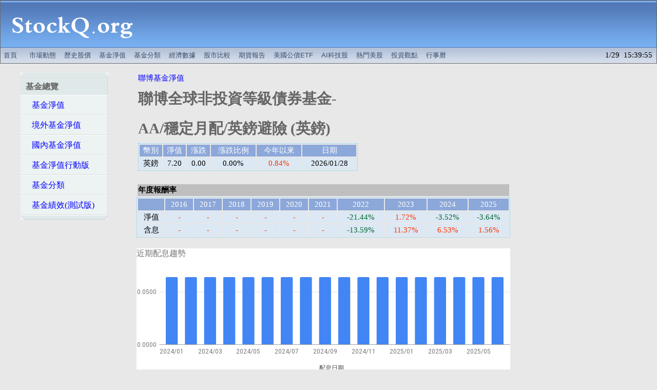

--- FILE ---
content_type: text/html; charset=UTF-8
request_url: https://www.stockq.org/funds/fund/alliancebernstein/AB563.php
body_size: 104520
content:
<html>
<head>
<meta http-equiv="Content-Type" content="text/html; charset=utf-8">
<meta name="description" content="聯博全球非投資等級債券基金-AA/穩定月配/英鎊避險 最新淨值、配息資訊、參考指數，以及同類型基金報酬率比較。" />
<meta name="keywords" content="全球非投資等級債券基金-AA/穩定月配/英鎊避險,基金投資,alliancebernstein,聯博,淨值" />
<title>聯博全球非投資等級債券基金-AA/穩定月配/英鎊避險 - StockQ.org</title>

<link rel="canonical" href="https://www.stockq.org/funds/fund/alliancebernstein/AB563.php" />
<link rel="alternate" media="only screen and (max-width: 640px)" href="https://m.stockq.org/funds/fund/alliancebernstein/AB563.php" />
<meta http-equiv="refresh" content="240">
<link rel="stylesheet" type="text/css" href="/css/main.css">
<link rel="stylesheet" type="text/css" href="/css/fund2.css">
<script type="text/javascript" src="/js/stockq.js"></script>
<script type="text/javascript" src="/js/sorttable.js"></script>


<script type="text/javascript" src="https://www.gstatic.com/charts/loader.js"></script>

<link rel="icon" href="/favicon.ico" type="image/x-icon" />

<script async src="https://pagead2.googlesyndication.com/pagead/js/adsbygoogle.js"></script>
<script>
     (adsbygoogle = window.adsbygoogle || []).push({
          google_ad_client: "ca-pub-9803646600609510",
          enable_page_level_ads: true
     });
</script>

</head>

<body>	
<!-- BANNER -->
	
	<div align="center">
		
		<table cellpadding=0 cellspacing=1 WIDTH=100% bgcolor="#6a6a6a"><tr><td>
		<TABLE cellpadding=0 cellspacing=0 WIDTH=100%><TR><TD>
			
			<table border=0 cellpadding=0 cellspacing=0 width="100%">
			<tr>
			  <td align="center" width=280 height=92 background="/BANNER/tile_back_31x92.gif">
				<div align="center">
				    <a href="/" target=_top title="全球股市指數">
					<img src="/BANNER/SQ237x92.gif" width=237 height=92 border=0 alt="全球股市指數"></a>
			    </div>
			  </td>
			  <td height=92 background="/BANNER/tile_back_31x92.gif">
				<div align="center">


<script async src="https://pagead2.googlesyndication.com/pagead/js/adsbygoogle.js?client=ca-pub-9803646600609510"
     crossorigin="anonymous"></script>
<!-- index_tc3_wide -->
<ins class="adsbygoogle"
     style="display:inline-block;width:728px;height:90px"
     data-ad-client="ca-pub-9803646600609510"
     data-ad-slot="6681908613"></ins>
<script>
     (adsbygoogle = window.adsbygoogle || []).push({});
</script>


			    </div>
			  </td>
			</tr>
			</table>
			
		</TD></TR><TR><TD height=30pt>
		
			<div id="menu">
			<table border=0 cellpadding=0 cellspacing=0 width="100%" height=30pt background="/BANNER/tile_sub.gif">
				<tr>
					<td valign="middle" align="left" >				


<!-- banner links -->

		<a href="/" target=_top title="全球股市指數">首頁</a> 
		&nbsp;
		<a href="/market/" target=_top title="市場動態">市場動態</a> 
		<a href="/stock/history/" target=_top title="歷史股價">歷史股價</a> 
		<a href="/funds/" target=_top title="基金淨值">基金淨值</a> 
		<a href="/fundcategory/" target=_top title="基金分類">基金分類</a> 
		<a href="/economy/" target=_top title="全球經濟數據">經濟數據</a> 
        <a href="/charts/" target=_top title="股市走勢比較">股市比較</a>
        <a href="/future/" target=_top title="期貨報告">期貨報告</a>
		<a href="/etf/treasury_bond_etf.php" title="美國公債ETF">美國公債ETF</a>
		<!--a href="/market/us_stocks.php" title="美國AI科技股、熱門股">熱門美股</a-->
		<a href="/market/ai_stocks.php" title="美國與台灣AI科技股">AI科技股</a>
		<a href="/market/us_stocks.php" title="熱門美股">熱門美股</a>
		<a href="/articles/" target=_top title="精選投資觀點">投資觀點</a> 
        <a href="/taiwan/holiday2026.php" target=_top title="2026行事曆/115年行事曆">行事曆</a>

<!-- banner links -->


					</td>

					<td valign="middle" align="right" >				

1/29&nbsp;&nbsp;15:39:55 &nbsp;

					</td>

			</tr></table>
			</div>

		
		</TD></TR></TABLE>
		</td></tr></table>
		
	</div>
		

<!-- BANNER -->

<table border=0 cellspacing=10 cellpadding=5>
<tr valign=top>

<td align=center valign=top width=220>

<table>
<tr>

<td valign=top nowrap="nowrap" width=170>

<ul id="nav">
<li><span>基金總覽</span></li>
<li><a href="/funds/">&nbsp;&nbsp;&nbsp;基金淨值</a></li>
<li><a href="/funds/offshore.php">&nbsp;&nbsp;&nbsp;境外基金淨值</a></li>
<li><a href="/funds/onshore.php">&nbsp;&nbsp;&nbsp;國內基金淨值</a></li>
<li><a href="http://m.stockq.org/funds/">&nbsp;&nbsp;&nbsp;基金淨值行動版</a></li>
<li><a href="/fundcategory/">&nbsp;&nbsp;&nbsp;基金分類</a></li>
<li><a href="/funds/fundlist.php">&nbsp;&nbsp;&nbsp;基金績效(測試版)</a></li>
</ul>

<center>
<script async src="https://pagead2.googlesyndication.com/pagead/js/adsbygoogle.js?client=ca-pub-9803646600609510"
     crossorigin="anonymous"></script>
<!-- fund_tc2_long -->
<ins class="adsbygoogle"
     style="display:inline-block;width:160px;height:600px"
     data-ad-client="ca-pub-9803646600609510"
     data-ad-slot="3497783017"></ins>
<script>
     (adsbygoogle = window.adsbygoogle || []).push({});
</script>
</center>

<ul id="nav">
<li><span>境外基金淨值</span></li>

<li><a href="/funds/alliancebernstein.php">&nbsp;&nbsp;&nbsp;聯博基金淨值</a> </li>
<li><a href="/funds/fidelity.php">&nbsp;&nbsp;&nbsp;富達基金淨值</a></li>
<li><a href="/funds/baring.php">&nbsp;&nbsp;&nbsp;霸菱基金淨值</a> </li>
<li><a href="/funds/blackrock.php">&nbsp;&nbsp;&nbsp;貝萊德基金淨值</a> </li>

<li><a href="/funds/schroders.php">&nbsp;&nbsp;&nbsp;施羅德基金淨值</a> </li>
<li><a href="/funds/invesco.php">&nbsp;&nbsp;&nbsp;景順基金淨值</a> </li>
<li><a href="/funds/franklin.php">&nbsp;&nbsp;&nbsp;富蘭克林基金淨值</a> </li>
<li><a href="/funds/investec.php">&nbsp;&nbsp;&nbsp;晉達基金淨值</a> </li>

<li><a href="/funds/jpmorgan.php">&nbsp;&nbsp;&nbsp;摩根基金淨值</a> </li>
<li><a href="/funds/allianz.php">&nbsp;&nbsp;&nbsp;安聯基金淨值</a></li>
<li><a href="/funds/aberdeenstandard.php">&nbsp;&nbsp;&nbsp;安本標準基金淨值</a> </li>
<li><a href="/funds/eastspring.php">&nbsp;&nbsp;&nbsp;瀚亞基金淨值</a> </li>

<li><a href="/funds/goldmansachs.php">&nbsp;&nbsp;&nbsp;高盛系列基金</a> </li>
<li><a href="/funds/ubs.php">&nbsp;&nbsp;&nbsp;瑞銀基金淨值</a> </li>
<li><a href="/funds/pimco.php">&nbsp;&nbsp;&nbsp;PIMCO基金淨值</a></li>
<li><a href="/funds/bnpparibas.php">&nbsp;&nbsp;&nbsp;法銀巴黎投顧基金</a> </li>

<li><a href="/funds/jupiter.php">&nbsp;&nbsp;&nbsp;木星基金淨值</a> </li>
<li><a href="/funds/uob.php">&nbsp;&nbsp;&nbsp;新加坡大華淨值</a> </li>
<li><a href="/funds/lion.php">&nbsp;&nbsp;&nbsp;利安基金淨值</a> </li>
<li><a href="/funds/manulife.php">&nbsp;&nbsp;&nbsp;宏利環球基金淨值</a> </li>

<li><a href="/funds/pinebridge.php">&nbsp;&nbsp;&nbsp;柏瑞環球基金淨值</a> </li>
<li><a href="/funds/janus.php">&nbsp;&nbsp;&nbsp;駿利亨德森淨值</a> </li>
<li><a href="/funds/kbi.php">&nbsp;&nbsp;&nbsp;KBI基金淨值</a> </li>
<li><a href="/funds/edmond.php">&nbsp;&nbsp;&nbsp;愛德蒙得洛希爾</a> </li>

<li><a href="/funds/pioneer.php">&nbsp;&nbsp;&nbsp;鋒裕匯理基金淨值</a> </li>
<li><a href="/funds/mfs.php">&nbsp;&nbsp;&nbsp;MFS基金淨值</a> </li>
<li><a href="/funds/dwsinvest.php">&nbsp;&nbsp;&nbsp;DWS投資基金淨值</a> </li>
<li><a href="/funds/carmignac.php">&nbsp;&nbsp;&nbsp;凱敏雅克基金淨值</a> </li>

<li><a href="/funds/pictet.php">&nbsp;&nbsp;&nbsp;百達基金淨值</a> </li>
<li><a href="/funds/mel.php">&nbsp;&nbsp;&nbsp;紐約梅隆基金淨值</a> </li>
<li><a href="/funds/jb.php">&nbsp;&nbsp;&nbsp;GAM基金淨值</a> </li>
<li><a href="/funds/leggmason.php">&nbsp;&nbsp;&nbsp;美盛投顧基金淨值</a> </li>

<li><a href="/funds/eurizon.php">&nbsp;&nbsp;&nbsp;歐義銳榮基金淨值</a> </li>
<li><a href="/funds/vontobel.php">&nbsp;&nbsp;&nbsp;瑞萬通博基金淨值</a> </li>
<li><a href="/funds/natixis.php">&nbsp;&nbsp;&nbsp;法盛投資管理基金</a> </li>
<li><a href="/funds/hsbc.php">&nbsp;&nbsp;&nbsp;匯豐境外基金淨值</a> </li>

<li><a href="/funds/threadneedle.php">&nbsp;&nbsp;&nbsp;天利基金淨值</a> </li>
<li><a href="/funds/pru.php">&nbsp;&nbsp;&nbsp;玉山投信境外基金</a> </li>
<li><a href="/funds/nomuraireland.php">&nbsp;&nbsp;&nbsp;野村-愛爾蘭系列</a> </li>
<li><a href="/funds/robeco.php">&nbsp;&nbsp;&nbsp;荷寶基金淨值</a> </li>

<li><a href="/funds/firststate.php">&nbsp;&nbsp;&nbsp;首源基金淨值</a> </li>
<li><a href="/funds/morganstanley.php">&nbsp;&nbsp;&nbsp;摩根士丹利基金</a> </li>
<li><a href="/funds/axarosenberg.php">&nbsp;&nbsp;&nbsp;安盛羅森堡基金</a> </li>
<li><a href="/funds/axawf.php">&nbsp;&nbsp;&nbsp;安盛環球基金淨值</a> </li>

<li><a href="/funds/russell.php">&nbsp;&nbsp;&nbsp;羅素基金淨值</a> </li>
<li><a href="/funds/mirae.php">&nbsp;&nbsp;&nbsp;未來資產基金淨值</a> </li>
<li><a href="/funds/neubergerberman.php">&nbsp;&nbsp;&nbsp;路博邁基金淨值</a> </li>
<li><a href="/funds/troweprice.php">&nbsp;&nbsp;&nbsp;普徠仕基金淨值</a> </li>

<li><a href="/funds/capitalinternational.php">&nbsp;&nbsp;&nbsp;資本集團基金淨值</a> </li>
<li><a href="/funds/skandia.php">&nbsp;&nbsp;&nbsp;先機基金淨值</a> </li>
<!--li><a href="/funds/bluebay.php">&nbsp;&nbsp;&nbsp;博祿貝基金淨值</a> </li>
<li><a href="/funds/aviva.php">&nbsp;&nbsp;&nbsp;英傑華基金淨值</a> </li-->

</ul>

<ul id="nav">
<li><span>境內基金淨值</span></li>

<li><a href="/funds/alliancebernstein_tw.php">&nbsp;&nbsp;&nbsp;聯博投信基金淨值</a> </li>
<li><a href="/funds/fidelity_tw.php">&nbsp;&nbsp;&nbsp;富達投信基金淨值</a> </li>
<li><a href="/funds/nomura.php">&nbsp;&nbsp;&nbsp;野村投信基金淨值</a> </li>
<li><a href="/funds/franklin_tw.php">&nbsp;&nbsp;&nbsp;富蘭克林華美投信</a></li>

<li><a href="/funds/eastspring_tw.php">&nbsp;&nbsp;&nbsp;瀚亞境內基金淨值</a> </li>
<li><a href="/funds/allianz_tw.php">&nbsp;&nbsp;&nbsp;安聯投信境內基金</a></li>
<li><a href="/funds/pinebridge_tw.php">&nbsp;&nbsp;&nbsp;柏瑞投信基金淨值</a> </li>
<li><a href="/funds/fsitc.php">&nbsp;&nbsp;&nbsp;第一金投信基金</a> </li>

<li><a href="/funds/jpmorgan_tw.php">&nbsp;&nbsp;&nbsp;摩根投信基金淨值</a></li>
<li><a href="/funds/capital.php">&nbsp;&nbsp;&nbsp;群益投信基金淨值</a></li>
<li><a href="/funds/schroders_tw.php">&nbsp;&nbsp;&nbsp;施羅德境內基金</a> </li>
<li><a href="/funds/yuanta.php">&nbsp;&nbsp;&nbsp;元大基金淨值</a> </li>

<li><a href="/funds/dws.php">&nbsp;&nbsp;&nbsp;德銀遠東DWS基金</a> </li>
<li><a href="/funds/hnitc.php">&nbsp;&nbsp;&nbsp;華南永昌基金淨值</a> </li>
<li><a href="/funds/paradigm.php">&nbsp;&nbsp;&nbsp;街口投信基金淨值</a> </li>
<li><a href="/funds/hsbc_tw.php">&nbsp;&nbsp;&nbsp;匯豐境內基金淨值</a> </li>

<li><a href="/funds/pru_tw.php">&nbsp;&nbsp;&nbsp;玉山投信境內基金</a> </li>
<li><a href="/funds/sinopac.php">&nbsp;&nbsp;&nbsp;永豐境內基金淨值</a> </li>
<li><a href="/funds/skit.php">&nbsp;&nbsp;&nbsp;新光投信基金淨值</a> </li>
<li><a href="/funds/cathay_tw.php">&nbsp;&nbsp;&nbsp;國泰投信基金淨值</a></li>

<li><a href="/funds/fuhhwa.php">&nbsp;&nbsp;&nbsp;復華投信基金淨值</a></li>
<li><a href="/funds/ubs_tw.php">&nbsp;&nbsp;&nbsp;瑞銀投信基金淨值</a> </li>
<li><a href="/funds/manulife_tw.php">&nbsp;&nbsp;&nbsp;宏利投信基金淨值</a></li>
<li><a href="/funds/ezmoney.php">&nbsp;&nbsp;&nbsp;統一投信基金淨值</a></li>

<li><a href="/funds/tcb.php">&nbsp;&nbsp;&nbsp;合庫投信基金淨值</a> </li>
<li><a href="/funds/tsit.php">&nbsp;&nbsp;&nbsp;台新投信基金淨值</a> </li>
<li><a href="/funds/kgi.php">&nbsp;&nbsp;&nbsp;凱基投信基金淨值</a> </li>
<li><a href="/funds/fubon_tw.php">&nbsp;&nbsp;&nbsp;富邦投信基金淨值</a> </li>

<li><a href="/funds/aberdeenstandard_tw.php">&nbsp;&nbsp;&nbsp;安本標準投信基金</a> </li>
<li><a href="/funds/jsfunds.php">&nbsp;&nbsp;&nbsp;日盛投信基金淨值</a> </li>
<li><a href="/funds/usitc.php">&nbsp;&nbsp;&nbsp;聯邦投信基金淨值</a> </li>
<li><a href="/funds/amundi_tw.php">&nbsp;&nbsp;&nbsp;鋒裕匯理投信基金</a> </li>

<li><a href="/funds/rsit.php">&nbsp;&nbsp;&nbsp;台中銀投信淨值</a> </li>
<li><a href="/funds/concordfutures.php">&nbsp;&nbsp;&nbsp;康和期經基金淨值</a> </li>
<li><a href="/funds/blackrock_tw.php">&nbsp;&nbsp;&nbsp;貝萊德投信基金</a> </li>
<li><a href="/funds/ctbci.php">&nbsp;&nbsp;&nbsp;中國信託投信基金</a> </li>

<li><a href="/funds/megafunds.php">&nbsp;&nbsp;&nbsp;兆豐國際投信基金</a> </li>
<li><a href="/funds/invesco_tw.php">&nbsp;&nbsp;&nbsp;景順投信基金淨值</a> </li>
<li><a href="/funds/neubergerberman_tw.php">&nbsp;&nbsp;&nbsp;路博邁投信淨值</a> </li>
</ul>

</td>

</tr>
</table>

</td>

<td align=center valign=top width=750>


<!--br /-->

<table width=728><tr>
<td align=center valign=top>

<div align=left>
<a href="/funds/alliancebernstein.php">聯博基金淨值</a>
</div>

<div align=left>
<font color="#666666"><h1>聯博全球非投資等級債券基金-AA/穩定月配/英鎊避險 (英鎊)</h1></font> 

</div>


<center>
<table class="fundpagetable2">
<tr valign=top bgcolor=#8CA7D9 align=center>
<td align=center nowrap=nowrap><font color=#FFFFFF>幣別</font></td>
<td align=center nowrap=nowrap><font color=#FFFFFF>淨值</font></td>
<td align=center nowrap=nowrap><font color=#FFFFFF>漲跌</font></td>
<td align=center nowrap=nowrap><font color=#FFFFFF>漲跌比例</font></td>
<td align=center nowrap=nowrap><font color=#FFFFFF>今年以來</font></td>
<td align=center nowrap=nowrap><font color=#FFFFFF>日期</font></td>
</tr>


<tr class='row2'>
<td nowrap align=center>英鎊</td>
<td nowrap align=center>7.20</td>
<td nowrap align=center>0.00</td>
<td nowrap align=center>0.00%</td>
<td nowrap align=center><span class="changeup">0.84%</span></td>
<td nowrap align=center>2026/01/28</td>
</tr>

</table>
</center>

</td>
<td align=right width=300>
</td>
</tr></table>
<br>

<center>
<table align=center border=0 width=728>
<tr><td align=left bgcolor="#BFBFBF"><b>年度報酬率</b>
</td></tr>
</table>
</center>

<center>
<table class="fundpagetable">

<tr valign=top bgcolor=#8CA7D9 align=center>
<td></td>
<td align=center nowrap=nowrap><font color=#FFFFFF>2016</font></td>
<td align=center nowrap=nowrap><font color=#FFFFFF>2017</font></td>
<td align=center nowrap=nowrap><font color=#FFFFFF>2018</font></td>
<td align=center nowrap=nowrap><font color=#FFFFFF>2019</font></td>
<td align=center nowrap=nowrap><font color=#FFFFFF>2020</font></td>
<td align=center nowrap=nowrap><font color=#FFFFFF>2021</font></td>
<td align=center nowrap=nowrap><font color=#FFFFFF>2022</font></td>
<td align=center nowrap=nowrap><font color=#FFFFFF>2023</font></td>
<td align=center nowrap=nowrap><font color=#FFFFFF>2024</font></td>
<td align=center nowrap=nowrap><font color=#FFFFFF>2025</font></td>
</tr>

<tr class='row2'>
<td align="center">淨值</td>
<td nowrap class="changeup" align="center">-</td>
<td nowrap class="changeup" align="center">-</td>
<td nowrap class="changeup" align="center">-</td>
<td nowrap class="changeup" align="center">-</td>
<td nowrap class="changeup" align="center">-</td>
<td nowrap class="changeup" align="center">-</td>
<td nowrap class="changedown" align="center">-21.44%</td>
<td nowrap class="changeup" align="center">1.72%</td>
<td nowrap class="changedown" align="center">-3.52%</td>
<td nowrap class="changedown" align="center">-3.64%</td>
</tr>

<tr class='row2'>
<td align="center">含息</td>
<td nowrap class="changeup" align="center">-</td>
<td nowrap class="changeup" align="center">-</td>
<td nowrap class="changeup" align="center">-</td>
<td nowrap class="changeup" align="center">-</td>
<td nowrap class="changeup" align="center">-</td>
<td nowrap class="changeup" align="center">-</td>
<td nowrap class="changedown" align="center">-13.59%</td>
<td nowrap class="changeup" align="center">11.37%</td>
<td nowrap class="changeup" align="center">6.53%</td>
<td nowrap class="changeup" align="center">1.56%</td>
</tr>

</table>
</center>
<br />

<script type="text/javascript" src="/funds/fund/alliancebernstein/js/AB563_div.js"></script>
<div id="div_barchart" style="width: 728px; height: 240px"></div>
<br />
<center>
<table align=center border=0 width=728>
<tr><td align=left bgcolor="#BFBFBF"><b>近期配息記錄</b>
</td></tr>
</table>
</center>
<table  class="fundpagetable"><tr valign=top><td width=33%>


<table class="fundpagetable3" width=95%>
<tr valign=top bgcolor=#8CA7D9 align=center>
<td align=center nowrap=nowrap><font color=#000000><b>2024年</b></font></td>
<td align=center nowrap=nowrap><font color=#FFFFFF>配息</font></td>
<td align=center nowrap=nowrap><font color=#FFFFFF>前日淨值</font></td>
<td align=center nowrap=nowrap><font color=#FFFFFF>殖利率</font></td>
</tr>

<tr class='row2'>
<td align=center>01/31</td>
<td align=center>0.0643</td>
<td align=center>7.70</td>
<td align=center>0.84%</td>
</tr>
<tr class='row1'>
<td align=center>02/29</td>
<td align=center>0.0643</td>
<td align=center>7.66</td>
<td align=center>0.84%</td>
</tr>
<tr class='row2'>
<td align=center>03/28</td>
<td align=center>0.0643</td>
<td align=center>7.70</td>
<td align=center>0.84%</td>
</tr>
<tr class='row1'>
<td align=center>04/30</td>
<td align=center>0.0643</td>
<td align=center>7.55</td>
<td align=center>0.85%</td>
</tr>
<tr class='row2'>
<td align=center>05/31</td>
<td align=center>0.0643</td>
<td align=center>7.54</td>
<td align=center>0.85%</td>
</tr>
<tr class='row1'>
<td align=center>06/28</td>
<td align=center>0.0643</td>
<td align=center>7.54</td>
<td align=center>0.85%</td>
</tr>
<tr class='row2'>
<td align=center>07/31</td>
<td align=center>0.0643</td>
<td align=center>7.58</td>
<td align=center>0.85%</td>
</tr>
<tr class='row1'>
<td align=center>08/30</td>
<td align=center>0.0643</td>
<td align=center>7.64</td>
<td align=center>0.84%</td>
</tr>
<tr class='row2'>
<td align=center>09/30</td>
<td align=center>0.0643</td>
<td align=center>7.68</td>
<td align=center>0.84%</td>
</tr>
<tr class='row1'>
<td align=center>10/31</td>
<td align=center>0.0643</td>
<td align=center>7.56</td>
<td align=center>0.85%</td>
</tr>
<tr class='row2'>
<td align=center>11/29</td>
<td align=center>0.0643</td>
<td align=center>7.55</td>
<td align=center>0.85%</td>
</tr>
<tr class='row1'>
<td align=center>12/31</td>
<td align=center>0.0643</td>
<td align=center>7.47</td>
<td align=center>0.86%</td>
</tr>
<tr class='rowaverage'>
<td align=center><b>總計</b></td>
<td align=center>0.7716</td>
<td align=center>7.47</td>
<td align=center>10.33%</td>
</tr>
</table>


</td><td width=33%>


<table class="fundpagetable3" width=95%>
<tr valign=top bgcolor=#8CA7D9 align=center>
<td align=center nowrap=nowrap><font color=#000000><b>2025年</b></font></td>
<td align=center nowrap=nowrap><font color=#FFFFFF>配息</font></td>
<td align=center nowrap=nowrap><font color=#FFFFFF>前日淨值</font></td>
<td align=center nowrap=nowrap><font color=#FFFFFF>殖利率</font></td>
</tr>

<tr class='row2'>
<td align=center>01/31</td>
<td align=center>0.0643</td>
<td align=center>7.50</td>
<td align=center>0.86%</td>
</tr>
<tr class='row1'>
<td align=center>02/28</td>
<td align=center>0.0643</td>
<td align=center>7.49</td>
<td align=center>0.86%</td>
</tr>
<tr class='row2'>
<td align=center>03/31</td>
<td align=center>0.0643</td>
<td align=center>7.35</td>
<td align=center>0.87%</td>
</tr>
<tr class='row1'>
<td align=center>04/30</td>
<td align=center>0.0643</td>
<td align=center>7.26</td>
<td align=center>0.89%</td>
</tr>
<tr class='row2'>
<td align=center>05/30</td>
<td align=center>0.0643</td>
<td align=center>7.27</td>
<td align=center>0.88%</td>
</tr>
<tr class='row1'>
<td align=center>06/30</td>
<td align=center>0.0643</td>
<td align=center>7.34</td>
<td align=center>0.88%</td>
</tr>
<tr class='rowaverage'>
<td align=center><b>總計</b></td>
<td align=center>0.3858</td>
<td align=center>7.34</td>
<td align=center>5.26%</td>
</tr>
</table>


</td><td width=33%>


<table class="fundpagetable3" width=95%>
<tr valign=top bgcolor=#8CA7D9 align=center>
<td align=center nowrap=nowrap><font color=#000000><b>2026年</b></font></td>
<td align=center nowrap=nowrap><font color=#FFFFFF>配息</font></td>
<td align=center nowrap=nowrap><font color=#FFFFFF>前日淨值</font></td>
<td align=center nowrap=nowrap><font color=#FFFFFF>殖利率</font></td>
</tr>

<tr class='row2'>
<td align=center>-</td>
<td align=center>-</td>
<td align=center>-</td>
<td align=center>-</td>
</tr>
</table>


</td></tr></table>

<br>

<center>
<table align=center border=0 width=728>
<tr><td align=left bgcolor="#BFBFBF"><b>聯博全球非投資等級債券基金-AA/穩定月配/英鎊避險</b>
&nbsp;&nbsp;
&nbsp;&nbsp;<a href="https://www.abfunds.com.tw/APAC/TW/funds/views/dividend.htm?type=Offshore&utm_source=fundpage&utm_medium=stockq&utm_campaign=annual" rel="nofollow" target="_blank">配息資訊</a>
</td></tr>
</td></tr>
</table>

<br />
<script type="text/javascript" src="/funds/fund/alliancebernstein/js/AB563_nav.js"></script>
<input type="button" id="return1m" value="1M" />
<input type="button" id="return3m" value="3M" />
<input type="button" id="return6m" value="6M" />
<input type="button" id="return1y" value="1Y" />
<input type="button" id="return2y" value="2Y" />
<div id="nav_chart" style="width: 728px; height: 500px"></div>
<br />
<script type="text/javascript" src="/funds/fund/alliancebernstein/js/AB563_dev.js"></script>
<input type="button" id="dev1m" value="1M" />
<input type="button" id="dev3m" value="3M" />
<input type="button" id="dev6m" value="6M" />
<input type="button" id="dev1y" value="1Y" />
<input type="button" id="dev2y" value="2Y" />
<div id="dev_chart" style="width: 728px; height: 500px"></div>
<br />
<center>
<table class="fundpagetable">
<tr valign=top bgcolor=#8CA7D9 align=center>
<td align=center nowrap=nowrap><font color=#FFFFFF>日期</font></td>
<td align=center nowrap=nowrap><font color=#FFFFFF>淨值</font></td>
<td align=center nowrap=nowrap><font color=#FFFFFF>漲跌比例</font></td>
<td align=center nowrap=nowrap><font color=#FFFFFF>日期</font></td>
<td align=center nowrap=nowrap><font color=#FFFFFF>淨值</font></td>
<td align=center nowrap=nowrap><font color=#FFFFFF>漲跌比例</font></td>
</tr>

<tr class=row1>
<td align=center>2026/01/28</td>
<td align=center>7.20</td>
<td align=center><span class=changeup>0.00</span>%</td>
<td align=center>2026/01/13</td>
<td align=center>7.18</td>
<td align=center><span class=changeup>0.14</span>%</td>
</tr>
<tr class=row2>
<td align=center>2026/01/27</td>
<td align=center>7.20</td>
<td align=center><span class=changeup>0.00</span>%</td>
<td align=center>2026/01/12</td>
<td align=center>7.17</td>
<td align=center><span class=changeup>0.00</span>%</td>
</tr>
<tr class=row1>
<td align=center>2026/01/26</td>
<td align=center>7.20</td>
<td align=center><span class=changeup>0.00</span>%</td>
<td align=center>2026/01/09</td>
<td align=center>7.17</td>
<td align=center><span class=changeup>0.14</span>%</td>
</tr>
<tr class=row2>
<td align=center>2026/01/23</td>
<td align=center>7.20</td>
<td align=center><span class=changeup>0.00</span>%</td>
<td align=center>2026/01/08</td>
<td align=center>7.16</td>
<td align=center><span class=changedown>-0.14</span>%</td>
</tr>
<tr class=row1>
<td align=center>2026/01/22</td>
<td align=center>7.20</td>
<td align=center><span class=changeup>0.28</span>%</td>
<td align=center>2026/01/07</td>
<td align=center>7.17</td>
<td align=center><span class=changeup>0.28</span>%</td>
</tr>
<tr class=row2>
<td align=center>2026/01/21</td>
<td align=center>7.18</td>
<td align=center><span class=changeup>0.28</span>%</td>
<td align=center>2026/01/06</td>
<td align=center>7.15</td>
<td align=center><span class=changeup>0.14</span>%</td>
</tr>
<tr class=row1>
<td align=center>2026/01/20</td>
<td align=center>7.16</td>
<td align=center><span class=changedown>-0.28</span>%</td>
<td align=center>2026/01/05</td>
<td align=center>7.14</td>
<td align=center><span class=changeup>0.14</span>%</td>
</tr>
<tr class=row2>
<td align=center>2026/01/16</td>
<td align=center>7.18</td>
<td align=center><span class=changeup>0.00</span>%</td>
<td align=center>2026/01/02</td>
<td align=center>7.13</td>
<td align=center><span class=changedown>-0.14</span>%</td>
</tr>
<tr class=row1>
<td align=center>2026/01/15</td>
<td align=center>7.18</td>
<td align=center><span class=changeup>0.14</span>%</td>
<td align=center>2025/12/31</td>
<td align=center>7.14</td>
<td align=center><span class=changedown>-0.97</span>%</td>
</tr>
<tr class=row2>
<td align=center>2026/01/14</td>
<td align=center>7.17</td>
<td align=center><span class=changedown>-0.14</span>%</td>
<td align=center>2025/12/30</td>
<td align=center>7.21</td>
<td align=center><span class=changeup>0.00</span>%</td>
</tr>
</table>
</center>

<center>
<table width=100%><tr><td>
<script async src="https://pagead2.googlesyndication.com/pagead/js/adsbygoogle.js?client=ca-pub-9803646600609510"
     crossorigin="anonymous"></script>
<!-- fund_tc3_wide -->
<ins class="adsbygoogle"
     style="display:block"
     data-ad-client="ca-pub-9803646600609510"
     data-ad-slot="1215627811"
     data-ad-format="auto"
     data-full-width-responsive="true"></ins>
<script>
     (adsbygoogle = window.adsbygoogle || []).push({});
</script>
</td></tr></table>
</center>

<b>基金績效</b> (<font color=green>可點按欄位名稱排序</font>)
<br />

<center>
<table class="sortable">
<tr valign=top bgcolor=#8CA7D9 align=center>
<td align=center nowrap=nowrap><font color=#FFFFFF>名稱</font></td>
<td align=center nowrap=nowrap title="1d"><font color=#FFFFFF>一日</font></td>
<td align=center nowrap=nowrap title="7d"><font color=#FFFFFF>一週</font></td>
<td align=center nowrap=nowrap title="1m"><font color=#FFFFFF>一個月</font></td>
<td align=center nowrap=nowrap title="3m"><font color=#FFFFFF>三個月</font></td>
<td align=center nowrap=nowrap title="6m"><font color=#FFFFFF>六個月</font></td>
<td align=center nowrap=nowrap title="1y"><font color=#FFFFFF>一年</font></td>
<td align=center nowrap=nowrap title="ytd"><font color=#FFFFFF>今年以來</font></td>
</tr>

<tr class='rowstar'>
<td align="left" valign=middle><a href="/funds/fund/alliancebernstein/AB563.php">聯博全球非投資等級債券基金-AA/穩定月配/英鎊避險</a></td>
<td class="changeup" align="center" title="1d">0.00%</td>
<td class="changeup" align="center" title="7d">0.28%</td>
<td class="changeup" align="center" title="1m">0.00%</td>
<td class="changedown" align="center" title="3m">-1.37%</td>
<td class="changedown" align="center" title="6m">-1.77%</td>
<td class="changedown" align="center" title="1y">-3.74%</td>
<td class="changeup" align="center" title="ytd">0.84%</td>
</tr>

<tr class='rowindex'>
<td nowrap align="left"><a href="/index/BIMLHYG.php">ICE全球高收益指數</a></td>
<td nowrap class="changeup" align="center" title="1d">0.00%</td>
<td nowrap class="changeup" align="center" title="7d">0.20%</td>
<td nowrap class="changeup" align="center" title="1m">0.93%</td>
<td nowrap class="changeup" align="center" title="3m">1.47%</td>
<td nowrap class="changeup" align="center" title="6m">3.75%</td>
<td nowrap class="changeup" align="center" title="1y">7.76%</td>
<td nowrap class="changeup" align="center" title="ytd">0.79%</td>
</tr>

<tr class='rowmorefund'>
<td align="left" valign=middle><a href="/funds/fund/alliancebernstein/AB558.php">聯博優化短期非投資等級債券基金-A2/美元</a></td>
<td class="changedown" align="center" title="1d">-0.04%</td>
<td class="changeup" align="center" title="7d">0.11%</td>
<td class="changeup" align="center" title="1m">0.54%</td>
<td class="changeup" align="center" title="3m">1.27%</td>
<td class="changeup" align="center" title="6m">2.66%</td>
<td class="changeup" align="center" title="1y">5.59%</td>
<td class="changeup" align="center" title="ytd">0.46%</td>
</tr>

<tr class='rowmorefund'>
<td align="left" valign=middle><a href="/funds/fund/alliancebernstein/AB559.php">聯博優化短期非投資等級債券基金-AA/穩定月配/澳幣避險</a></td>
<td class="changedown" align="center" title="1d">-0.09%</td>
<td class="changeup" align="center" title="7d">0.00%</td>
<td class="changedown" align="center" title="1m">-0.09%</td>
<td class="changedown" align="center" title="3m">-0.45%</td>
<td class="changedown" align="center" title="6m">-0.71%</td>
<td class="changedown" align="center" title="1y">-1.33%</td>
<td class="changeup" align="center" title="ytd">0.36%</td>
</tr>

<tr class='rowmorefund'>
<td align="left" valign=middle><a href="/funds/fund/alliancebernstein/AB560.php">聯博優化短期非投資等級債券基金-AA/穩定月配/美元</a></td>
<td class="changeup" align="center" title="1d">0.00%</td>
<td class="changeup" align="center" title="7d">0.08%</td>
<td class="changeup" align="center" title="1m">0.00%</td>
<td class="changedown" align="center" title="3m">-0.42%</td>
<td class="changedown" align="center" title="6m">-0.59%</td>
<td class="changedown" align="center" title="1y">-0.92%</td>
<td class="changeup" align="center" title="ytd">0.42%</td>
</tr>

<tr class='rowfund'>
<td align="left" valign=middle><a href="/funds/fund/alliancebernstein/AB561.php">聯博全球非投資等級債券基金-AA/穩定月配/歐元避險</a></td>
<td class="changedown" align="center" title="1d">-0.14%</td>
<td class="changeup" align="center" title="7d">0.14%</td>
<td class="changedown" align="center" title="1m">-0.14%</td>
<td class="changedown" align="center" title="3m">-1.34%</td>
<td class="changedown" align="center" title="6m">-1.73%</td>
<td class="changedown" align="center" title="1y">-3.66%</td>
<td class="changeup" align="center" title="ytd">0.55%</td>
</tr>

<tr class='rowfund'>
<td align="left" valign=middle><a href="/funds/fund/alliancebernstein/AB562.php">聯博全球非投資等級債券基金-AA/穩定月配/港幣</a></td>
<td class="changedown" align="center" title="1d">-0.02%</td>
<td class="changeup" align="center" title="7d">0.33%</td>
<td class="changeup" align="center" title="1m">0.33%</td>
<td class="changedown" align="center" title="3m">-0.90%</td>
<td class="changedown" align="center" title="6m">-2.24%</td>
<td class="changedown" align="center" title="1y">-3.26%</td>
<td class="changeup" align="center" title="ytd">1.03%</td>
</tr>

<tr class='rowfund'>
<td align="left" valign=middle><a href="/funds/fund/alliancebernstein/AB564.php">聯博全球非投資等級債券基金-EA/穩定月配/南非幣避險</a></td>
<td class="changedown" align="center" title="1d">-0.03%</td>
<td class="changeup" align="center" title="7d">0.29%</td>
<td class="changedown" align="center" title="1m">-0.10%</td>
<td class="changedown" align="center" title="3m">-1.50%</td>
<td class="changedown" align="center" title="6m">-2.05%</td>
<td class="changedown" align="center" title="1y">-4.58%</td>
<td class="changeup" align="center" title="ytd">0.88%</td>
</tr>

<tr class='rowfund'>
<td align="left" valign=middle><a href="/funds/fund/alliancebernstein/AB565.php">聯博全球非投資等級債券基金-EA/穩定月配/澳幣避險</a></td>
<td class="changedown" align="center" title="1d">-0.11%</td>
<td class="changeup" align="center" title="7d">0.22%</td>
<td class="changedown" align="center" title="1m">-0.11%</td>
<td class="changedown" align="center" title="3m">-1.50%</td>
<td class="changedown" align="center" title="6m">-2.13%</td>
<td class="changedown" align="center" title="1y">-4.66%</td>
<td class="changeup" align="center" title="ytd">0.66%</td>
</tr>

<tr class='rowfund'>
<td align="left" valign=middle><a href="/funds/fund/alliancebernstein/AB566.php">聯博全球非投資等級債券基金-EA/穩定月配/美元</a></td>
<td class="changeup" align="center" title="1d">0.00%</td>
<td class="changeup" align="center" title="7d">0.22%</td>
<td class="changedown" align="center" title="1m">-0.11%</td>
<td class="changedown" align="center" title="3m">-1.51%</td>
<td class="changedown" align="center" title="6m">-2.04%</td>
<td class="changedown" align="center" title="1y">-4.11%</td>
<td class="changeup" align="center" title="ytd">0.77%</td>
</tr>

<tr class='rowmorefund'>
<td align="left" valign=middle><a href="/funds/fund/alliancebernstein/AB645.php">聯博優化短期非投資等級債券基金-AI/穩定月配/美元</a></td>
<td class="changedown" align="center" title="1d">-0.06%</td>
<td class="changeup" align="center" title="7d">0.10%</td>
<td class="changedown" align="center" title="1m">-0.27%</td>
<td class="changedown" align="center" title="3m">-1.16%</td>
<td class="changedown" align="center" title="6m">-1.86%</td>
<td class="changedown" align="center" title="1y">-2.92%</td>
<td class="changeup" align="center" title="ytd">0.44%</td>
</tr>

<tr class='rowmorefund'>
<td align="left" valign=middle><a href="/funds/fund/alliancebernstein/AB646.php">聯博優化短期非投資等級債券基金-AI/穩定月配/澳幣避險</a></td>
<td class="changedown" align="center" title="1d">-0.06%</td>
<td class="changeup" align="center" title="7d">0.09%</td>
<td class="changedown" align="center" title="1m">-0.25%</td>
<td class="changedown" align="center" title="3m">-1.09%</td>
<td class="changedown" align="center" title="6m">-1.82%</td>
<td class="changedown" align="center" title="1y">-3.19%</td>
<td class="changeup" align="center" title="ytd">0.41%</td>
</tr>

<tr class='rowmorefund'>
<td align="left" valign=middle><a href="/funds/fund/alliancebernstein/AB647.php">聯博優化短期非投資等級債券基金-EI/穩定月配/美元</a></td>
<td class="changedown" align="center" title="1d">-0.06%</td>
<td class="changeup" align="center" title="7d">0.09%</td>
<td class="changedown" align="center" title="1m">-0.32%</td>
<td class="changedown" align="center" title="3m">-1.30%</td>
<td class="changedown" align="center" title="6m">-2.12%</td>
<td class="changedown" align="center" title="1y">-3.44%</td>
<td class="changeup" align="center" title="ytd">0.40%</td>
</tr>

<tr class='rowmorefund'>
<td align="left" valign=middle><a href="/funds/fund/alliancebernstein/AB648.php">聯博優化短期非投資等級債券基金-EI/穩定月配/澳幣避險</a></td>
<td class="changedown" align="center" title="1d">-0.06%</td>
<td class="changeup" align="center" title="7d">0.09%</td>
<td class="changedown" align="center" title="1m">-0.28%</td>
<td class="changedown" align="center" title="3m">-1.22%</td>
<td class="changedown" align="center" title="6m">-2.06%</td>
<td class="changedown" align="center" title="1y">-3.76%</td>
<td class="changeup" align="center" title="ytd">0.39%</td>
</tr>

<tr class='rowfund'>
<td align="left" valign=middle><a href="/funds/fund/alliancebernstein/I464.php">聯博全球非投資等級債券基金-A2股/歐元</a></td>
<td class="changeup" align="center" title="1d">0.72%</td>
<td class="changedown" align="center" title="7d">-1.88%</td>
<td class="changedown" align="center" title="1m">-0.54%</td>
<td class="changedown" align="center" title="3m">-1.18%</td>
<td class="changeup" align="center" title="6m">0.60%</td>
<td class="changedown" align="center" title="1y">-6.34%</td>
<td class="changedown" align="center" title="ytd">-0.83%</td>
</tr>

<tr class='rowfund'>
<td align="left" valign=middle><a href="/funds/fund/alliancebernstein/I465.php">聯博全球非投資等級債券基金-A2股/美元</a></td>
<td class="changedown" align="center" title="1d">-0.05%</td>
<td class="changeup" align="center" title="7d">0.25%</td>
<td class="changeup" align="center" title="1m">0.86%</td>
<td class="changeup" align="center" title="3m">1.32%</td>
<td class="changeup" align="center" title="6m">3.64%</td>
<td class="changeup" align="center" title="1y">7.26%</td>
<td class="changeup" align="center" title="ytd">0.76%</td>
</tr>

<tr class='rowfund'>
<td align="left" valign=middle><a href="/funds/fund/alliancebernstein/I466.php">聯博全球非投資等級債券基金-AT股/美元</a></td>
<td class="changedown" align="center" title="1d">-0.32%</td>
<td class="changeup" align="center" title="7d">0.00%</td>
<td class="changeup" align="center" title="1m">0.00%</td>
<td class="changedown" align="center" title="3m">-0.63%</td>
<td class="changedown" align="center" title="6m">-0.32%</td>
<td class="changedown" align="center" title="1y">-0.32%</td>
<td class="changeup" align="center" title="ytd">0.64%</td>
</tr>

<tr class='rowfund'>
<td align="left" valign=middle><a href="/funds/fund/alliancebernstein/I467.php">聯博全球非投資等級債券基金-A股/美元</a></td>
<td class="changeup" align="center" title="1d">0.00%</td>
<td class="changeup" align="center" title="7d">0.00%</td>
<td class="changeup" align="center" title="1m">0.32%</td>
<td class="changedown" align="center" title="3m">-0.63%</td>
<td class="changeup" align="center" title="6m">0.00%</td>
<td class="changedown" align="center" title="1y">-0.31%</td>
<td class="changeup" align="center" title="ytd">0.00%</td>
</tr>

<tr class='rowfund'>
<td align="left" valign=middle><a href="/funds/fund/alliancebernstein/I469.php">聯博全球非投資等級債券基金-BT股/美元</a></td>
<td class="changeup" align="center" title="1d">0.00%</td>
<td class="changeup" align="center" title="7d">0.00%</td>
<td class="changeup" align="center" title="1m">0.31%</td>
<td class="changedown" align="center" title="3m">-0.61%</td>
<td class="changeup" align="center" title="6m">0.00%</td>
<td class="changeup" align="center" title="1y">0.00%</td>
<td class="changeup" align="center" title="ytd">0.62%</td>
</tr>

<tr class='rowfund'>
<td align="left" valign=middle><a href="/funds/fund/alliancebernstein/I485.php">聯博全球非投資等級債券基金-AT股/歐元</a></td>
<td class="changeup" align="center" title="1d">0.75%</td>
<td class="changedown" align="center" title="7d">-1.82%</td>
<td class="changedown" align="center" title="1m">-1.10%</td>
<td class="changedown" align="center" title="3m">-2.89%</td>
<td class="changedown" align="center" title="6m">-2.89%</td>
<td class="changedown" align="center" title="1y">-12.66%</td>
<td class="changedown" align="center" title="ytd">-0.74%</td>
</tr>

<tr class='rowfund'>
<td align="left" valign=middle><a href="/funds/fund/alliancebernstein/I505.php">聯博全球非投資等級債券基金-A2/歐元避險</a></td>
<td class="changedown" align="center" title="1d">-0.04%</td>
<td class="changeup" align="center" title="7d">0.23%</td>
<td class="changeup" align="center" title="1m">0.70%</td>
<td class="changeup" align="center" title="3m">0.81%</td>
<td class="changeup" align="center" title="6m">2.48%</td>
<td class="changeup" align="center" title="1y">4.91%</td>
<td class="changeup" align="center" title="ytd">0.66%</td>
</tr>

<tr class='rowfund'>
<td align="left" valign=middle><a href="/funds/fund/alliancebernstein/I506.php">聯博全球非投資等級債券基金-AT/歐元避險</a></td>
<td class="changeup" align="center" title="1d">0.00%</td>
<td class="changeup" align="center" title="7d">0.19%</td>
<td class="changeup" align="center" title="1m">0.28%</td>
<td class="changedown" align="center" title="3m">-0.47%</td>
<td class="changeup" align="center" title="6m">0.00%</td>
<td class="changedown" align="center" title="1y">-0.47%</td>
<td class="changeup" align="center" title="ytd">0.67%</td>
</tr>

<tr class='rowfund'>
<td align="left" valign=middle><a href="/funds/fund/alliancebernstein/IB13.php">聯博全球非投資等級債券基金-AT/紐幣避險</a></td>
<td class="changedown" align="center" title="1d">-0.10%</td>
<td class="changeup" align="center" title="7d">0.21%</td>
<td class="changeup" align="center" title="1m">0.21%</td>
<td class="changedown" align="center" title="3m">-0.62%</td>
<td class="changedown" align="center" title="6m">-0.21%</td>
<td class="changedown" align="center" title="1y">-0.83%</td>
<td class="changeup" align="center" title="ytd">0.63%</td>
</tr>

<tr class='rowfund'>
<td align="left" valign=middle><a href="/funds/fund/alliancebernstein/IB24.php">聯博全球非投資等級債券基金-AT/加幣避險</a></td>
<td class="changeup" align="center" title="1d">0.00%</td>
<td class="changeup" align="center" title="7d">0.21%</td>
<td class="changeup" align="center" title="1m">0.32%</td>
<td class="changedown" align="center" title="3m">-0.52%</td>
<td class="changedown" align="center" title="6m">-0.10%</td>
<td class="changedown" align="center" title="1y">-0.42%</td>
<td class="changeup" align="center" title="ytd">0.74%</td>
</tr>

<tr class='rowfund'>
<td align="left" valign=middle><a href="/funds/fund/alliancebernstein/IB58.php">聯博全球非投資等級債券基金-AA/穩定月配/美元</a></td>
<td class="changeup" align="center" title="1d">0.00%</td>
<td class="changeup" align="center" title="7d">0.26%</td>
<td class="changeup" align="center" title="1m">0.00%</td>
<td class="changedown" align="center" title="3m">-1.27%</td>
<td class="changedown" align="center" title="6m">-1.65%</td>
<td class="changedown" align="center" title="1y">-3.37%</td>
<td class="changeup" align="center" title="ytd">0.78%</td>
</tr>

<tr class='rowfund'>
<td align="left" valign=middle><a href="/funds/fund/alliancebernstein/IB59.php">聯博全球非投資等級債券基金-AA/穩定月配/澳幣避險</a></td>
<td class="changedown" align="center" title="1d">-0.14%</td>
<td class="changeup" align="center" title="7d">0.14%</td>
<td class="changeup" align="center" title="1m">0.00%</td>
<td class="changedown" align="center" title="3m">-1.39%</td>
<td class="changedown" align="center" title="6m">-1.66%</td>
<td class="changedown" align="center" title="1y">-3.91%</td>
<td class="changeup" align="center" title="ytd">0.71%</td>
</tr>

<tr class='rowfund'>
<td align="left" valign=middle><a href="/funds/fund/alliancebernstein/IBB7.php">聯博全球非投資等級債券基金-AA/南非幣避險/穩定月配</a></td>
<td class="changedown" align="center" title="1d">-0.02%</td>
<td class="changeup" align="center" title="7d">0.28%</td>
<td class="changedown" align="center" title="1m">-0.04%</td>
<td class="changedown" align="center" title="3m">-1.29%</td>
<td class="changedown" align="center" title="6m">-1.63%</td>
<td class="changedown" align="center" title="1y">-3.84%</td>
<td class="changeup" align="center" title="ytd">0.92%</td>
</tr>

<tr class='rowfund'>
<td align="left" valign=middle><a href="/funds/fund/alliancebernstein/IZ22.php">聯博全球非投資等級債券基金-A股/歐元</a></td>
<td class="changeup" align="center" title="1d">0.75%</td>
<td class="changedown" align="center" title="7d">-1.82%</td>
<td class="changedown" align="center" title="1m">-1.10%</td>
<td class="changedown" align="center" title="3m">-2.88%</td>
<td class="changedown" align="center" title="6m">-2.88%</td>
<td class="changedown" align="center" title="1y">-12.62%</td>
<td class="changedown" align="center" title="ytd">-1.46%</td>
</tr>

<tr class='rowfund'>
<td align="left" valign=middle><a href="/funds/fund/alliancebernstein/IZV1.php">聯博全球非投資等級債券基金-AT/澳幣避險</a></td>
<td class="changedown" align="center" title="1d">-0.10%</td>
<td class="changeup" align="center" title="7d">0.19%</td>
<td class="changeup" align="center" title="1m">0.19%</td>
<td class="changedown" align="center" title="3m">-0.48%</td>
<td class="changedown" align="center" title="6m">-0.10%</td>
<td class="changedown" align="center" title="1y">-0.77%</td>
<td class="changeup" align="center" title="ytd">0.68%</td>
</tr>

<tr class='rowfund'>
<td align="left" valign=middle><a href="/funds/fund/baring/B27.php">霸菱成熟及新興市場非投資等級債券基金-配息型/季配/歐元</a></td>
<td class="changeup" align="center" title="1d">0.77%</td>
<td class="changedown" align="center" title="7d">-1.96%</td>
<td class="changedown" align="center" title="1m">-1.81%</td>
<td class="changedown" align="center" title="3m">-2.98%</td>
<td class="changedown" align="center" title="6m">-3.41%</td>
<td class="changedown" align="center" title="1y">-12.38%</td>
<td class="changedown" align="center" title="ytd">-2.11%</td>
</tr>

<tr class='rowfund'>
<td align="left" valign=middle><a href="/funds/fund/baring/B28.php">霸菱成熟及新興市場非投資等級債券基金-配息型/季配/美元</a></td>
<td class="changedown" align="center" title="1d">-0.13%</td>
<td class="changeup" align="center" title="7d">0.13%</td>
<td class="changedown" align="center" title="1m">-0.80%</td>
<td class="changedown" align="center" title="3m">-1.07%</td>
<td class="changedown" align="center" title="6m">-1.20%</td>
<td class="changedown" align="center" title="1y">-1.33%</td>
<td class="changedown" align="center" title="ytd">-0.93%</td>
</tr>

<tr class='rowfund'>
<td align="left" valign=middle><a href="/funds/fund/baring/B29.php">霸菱成熟及新興市場非投資等級債券基金-歐元避險/配息型</a></td>
<td class="changeup" align="center" title="1d">0.00%</td>
<td class="changeup" align="center" title="7d">0.17%</td>
<td class="changedown" align="center" title="1m">-5.36%</td>
<td class="changedown" align="center" title="3m">-5.81%</td>
<td class="changedown" align="center" title="6m">-4.76%</td>
<td class="changedown" align="center" title="1y">-2.28%</td>
<td class="changedown" align="center" title="ytd">-5.36%</td>
</tr>

<tr class='rowfund'>
<td align="left" valign=middle><a href="/funds/fund/baring/B30.php">霸菱成熟及新興市場非投資等級債券基金-英鎊避險/配息型</a></td>
<td class="changedown" align="center" title="1d">-0.23%</td>
<td class="changeup" align="center" title="7d">0.23%</td>
<td class="changedown" align="center" title="1m">-0.90%</td>
<td class="changedown" align="center" title="3m">-1.13%</td>
<td class="changedown" align="center" title="6m">-1.35%</td>
<td class="changedown" align="center" title="1y">-1.57%</td>
<td class="changedown" align="center" title="ytd">-0.90%</td>
</tr>

<tr class='rowfund'>
<td align="left" valign=middle><a href="/funds/fund/baring/B31.php">霸菱成熟及新興市場非投資等級債券基金-配息型/月配/美元</a></td>
<td class="changeup" align="center" title="1d">0.00%</td>
<td class="changeup" align="center" title="7d">0.26%</td>
<td class="changeup" align="center" title="1m">0.53%</td>
<td class="changedown" align="center" title="3m">-1.03%</td>
<td class="changedown" align="center" title="6m">-1.16%</td>
<td class="changedown" align="center" title="1y">-1.42%</td>
<td class="changeup" align="center" title="ytd">0.39%</td>
</tr>

<tr class='rowfund'>
<td align="left" valign=middle><a href="/funds/fund/baring/B48.php">霸菱成熟及新興市場非投資等級債券基金-累積/美元</a></td>
<td class="changedown" align="center" title="1d">-0.05%</td>
<td class="changeup" align="center" title="7d">0.21%</td>
<td class="changeup" align="center" title="1m">1.14%</td>
<td class="changeup" align="center" title="3m">0.98%</td>
<td class="changeup" align="center" title="6m">2.74%</td>
<td class="changeup" align="center" title="1y">6.61%</td>
<td class="changeup" align="center" title="ytd">1.09%</td>
</tr>

<tr class='rowfund'>
<td align="left" valign=middle><a href="/funds/fund/baring/B49.php">霸菱成熟及新興市場非投資等級債券基金-澳幣避險/月配</a></td>
<td class="changedown" align="center" title="1d">-0.13%</td>
<td class="changeup" align="center" title="7d">0.13%</td>
<td class="changeup" align="center" title="1m">0.38%</td>
<td class="changedown" align="center" title="3m">-1.12%</td>
<td class="changedown" align="center" title="6m">-1.36%</td>
<td class="changedown" align="center" title="1y">-1.61%</td>
<td class="changeup" align="center" title="ytd">0.38%</td>
</tr>

<tr class='rowfund'>
<td align="left" valign=middle><a href="/funds/fund/baring/B50.php">霸菱成熟及新興市場非投資等級債券基金-加幣避險/月配</a></td>
<td class="changedown" align="center" title="1d">-0.13%</td>
<td class="changeup" align="center" title="7d">0.13%</td>
<td class="changeup" align="center" title="1m">0.39%</td>
<td class="changedown" align="center" title="3m">-1.16%</td>
<td class="changedown" align="center" title="6m">-1.41%</td>
<td class="changedown" align="center" title="1y">-1.67%</td>
<td class="changeup" align="center" title="ytd">0.39%</td>
</tr>

<tr class='rowfund'>
<td align="left" valign=middle><a href="/funds/fund/baring/B51.php">霸菱成熟及新興市場非投資等級債券基金-紐幣避險/月配</a></td>
<td class="changeup" align="center" title="1d">0.00%</td>
<td class="changeup" align="center" title="7d">0.19%</td>
<td class="changeup" align="center" title="1m">0.47%</td>
<td class="changedown" align="center" title="3m">-1.02%</td>
<td class="changedown" align="center" title="6m">-1.29%</td>
<td class="changedown" align="center" title="1y">-1.47%</td>
<td class="changeup" align="center" title="ytd">0.47%</td>
</tr>

<tr class='rowfund'>
<td align="left" valign=middle><a href="/funds/fund/baring/B76.php">霸菱環球非投資等級債券基金-F類美元累積型</a></td>
<td class="changedown" align="center" title="1d">-0.06%</td>
<td class="changeup" align="center" title="7d">0.17%</td>
<td class="changeup" align="center" title="1m">1.20%</td>
<td class="changeup" align="center" title="3m">2.10%</td>
<td class="changeup" align="center" title="6m">4.58%</td>
<td class="changeup" align="center" title="1y">9.34%</td>
<td class="changeup" align="center" title="ytd">1.07%</td>
</tr>

<tr class='rowfund'>
<td align="left" valign=middle><a href="/funds/fund/baring/B77.php">霸菱環球非投資等級債券基金-G類歐元避險月配息型</a></td>
<td class="changedown" align="center" title="1d">-0.06%</td>
<td class="changeup" align="center" title="7d">0.11%</td>
<td class="changeup" align="center" title="1m">0.33%</td>
<td class="changedown" align="center" title="3m">-0.51%</td>
<td class="changedown" align="center" title="6m">-0.66%</td>
<td class="changedown" align="center" title="1y">-1.17%</td>
<td class="changeup" align="center" title="ytd">0.26%</td>
</tr>

<tr class='rowfund'>
<td align="left" valign=middle><a href="/funds/fund/baring/B78.php">霸菱環球非投資等級債券基金-G類歐元避險累績型</a></td>
<td class="changedown" align="center" title="1d">-0.06%</td>
<td class="changeup" align="center" title="7d">0.11%</td>
<td class="changeup" align="center" title="1m">0.93%</td>
<td class="changeup" align="center" title="3m">1.26%</td>
<td class="changeup" align="center" title="6m">2.76%</td>
<td class="changeup" align="center" title="1y">5.60%</td>
<td class="changeup" align="center" title="ytd">0.85%</td>
</tr>

<tr class='rowfund'>
<td align="left" valign=middle><a href="/funds/fund/baring/B79.php">霸菱環球非投資等級債券基金-G類澳幣避險月配息型</a></td>
<td class="changedown" align="center" title="1d">-0.07%</td>
<td class="changeup" align="center" title="7d">0.14%</td>
<td class="changeup" align="center" title="1m">0.26%</td>
<td class="changedown" align="center" title="3m">-0.70%</td>
<td class="changedown" align="center" title="6m">-0.97%</td>
<td class="changedown" align="center" title="1y">-1.91%</td>
<td class="changeup" align="center" title="ytd">0.15%</td>
</tr>

<tr class='rowfund'>
<td align="left" valign=middle><a href="/funds/fund/baring/B80.php">霸菱環球非投資等級債券基金-G類澳幣避險累積型</a></td>
<td class="changedown" align="center" title="1d">-0.06%</td>
<td class="changeup" align="center" title="7d">0.14%</td>
<td class="changeup" align="center" title="1m">1.07%</td>
<td class="changeup" align="center" title="3m">1.67%</td>
<td class="changeup" align="center" title="6m">3.61%</td>
<td class="changeup" align="center" title="1y">7.26%</td>
<td class="changeup" align="center" title="ytd">0.96%</td>
</tr>

<tr class='rowfund'>
<td align="left" valign=middle><a href="/funds/fund/baring/B81.php">霸菱環球非投資等級債券基金-G類美元月配息型</a></td>
<td class="changedown" align="center" title="1d">-0.07%</td>
<td class="changeup" align="center" title="7d">0.15%</td>
<td class="changeup" align="center" title="1m">0.29%</td>
<td class="changedown" align="center" title="3m">-0.60%</td>
<td class="changedown" align="center" title="6m">-0.87%</td>
<td class="changedown" align="center" title="1y">-1.72%</td>
<td class="changeup" align="center" title="ytd">0.19%</td>
</tr>

<tr class='rowfund'>
<td align="left" valign=middle><a href="/funds/fund/baring/B82.php">霸菱環球非投資等級債券基金-G類美元累積型</a></td>
<td class="changedown" align="center" title="1d">-0.06%</td>
<td class="changeup" align="center" title="7d">0.15%</td>
<td class="changeup" align="center" title="1m">1.09%</td>
<td class="changeup" align="center" title="3m">1.78%</td>
<td class="changeup" align="center" title="6m">3.92%</td>
<td class="changeup" align="center" title="1y">7.97%</td>
<td class="changeup" align="center" title="ytd">0.98%</td>
</tr>

<tr class='rowfund'>
<td align="left" valign=middle><a href="/funds/fund/baring/B85.php">霸菱優先順位資產抵押債券基金-G類歐元避險月配息型</a></td>
<td class="changedown" align="center" title="1d">-0.05%</td>
<td class="changeup" align="center" title="7d">0.04%</td>
<td class="changedown" align="center" title="1m">-0.10%</td>
<td class="changedown" align="center" title="3m">-0.93%</td>
<td class="changedown" align="center" title="6m">-1.12%</td>
<td class="changedown" align="center" title="1y">-1.36%</td>
<td class="changedown" align="center" title="ytd">-0.16%</td>
</tr>

<tr class='rowfund'>
<td align="left" valign=middle><a href="/funds/fund/baring/B86.php">霸菱優先順位資產抵押債券基金-G類歐元避險累積型</a></td>
<td class="changedown" align="center" title="1d">-0.06%</td>
<td class="changeup" align="center" title="7d">0.03%</td>
<td class="changeup" align="center" title="1m">0.44%</td>
<td class="changeup" align="center" title="3m">0.62%</td>
<td class="changeup" align="center" title="6m">1.87%</td>
<td class="changeup" align="center" title="1y">4.61%</td>
<td class="changeup" align="center" title="ytd">0.37%</td>
</tr>

<tr class='rowfund'>
<td align="left" valign=middle><a href="/funds/fund/baring/B87.php">霸菱優先順位資產抵押債券基金-G類澳幣避險月配息型</a></td>
<td class="changedown" align="center" title="1d">-0.07%</td>
<td class="changeup" align="center" title="7d">0.05%</td>
<td class="changedown" align="center" title="1m">-0.17%</td>
<td class="changedown" align="center" title="3m">-1.09%</td>
<td class="changedown" align="center" title="6m">-1.38%</td>
<td class="changedown" align="center" title="1y">-1.95%</td>
<td class="changedown" align="center" title="ytd">-0.26%</td>
</tr>

<tr class='rowfund'>
<td align="left" valign=middle><a href="/funds/fund/baring/B88.php">霸菱優先順位資產抵押債券基金-G類澳幣避險累積型</a></td>
<td class="changedown" align="center" title="1d">-0.05%</td>
<td class="changeup" align="center" title="7d">0.05%</td>
<td class="changeup" align="center" title="1m">0.56%</td>
<td class="changeup" align="center" title="3m">1.03%</td>
<td class="changeup" align="center" title="6m">2.71%</td>
<td class="changeup" align="center" title="1y">6.26%</td>
<td class="changeup" align="center" title="ytd">0.46%</td>
</tr>

<tr class='rowfund'>
<td align="left" valign=middle><a href="/funds/fund/baring/B89.php">霸菱優先順位資產抵押債券基金-G類美元月配息型</a></td>
<td class="changedown" align="center" title="1d">-0.05%</td>
<td class="changeup" align="center" title="7d">0.08%</td>
<td class="changedown" align="center" title="1m">-0.13%</td>
<td class="changedown" align="center" title="3m">-1.01%</td>
<td class="changedown" align="center" title="6m">-1.31%</td>
<td class="changedown" align="center" title="1y">-1.85%</td>
<td class="changedown" align="center" title="ytd">-0.23%</td>
</tr>

<tr class='rowfund'>
<td align="left" valign=middle><a href="/funds/fund/baring/B90.php">霸菱優先順位資產抵押債券基金-G類美元累積型</a></td>
<td class="changedown" align="center" title="1d">-0.06%</td>
<td class="changeup" align="center" title="7d">0.07%</td>
<td class="changeup" align="center" title="1m">0.59%</td>
<td class="changeup" align="center" title="3m">1.14%</td>
<td class="changeup" align="center" title="6m">3.01%</td>
<td class="changeup" align="center" title="1y">6.92%</td>
<td class="changeup" align="center" title="ytd">0.49%</td>
</tr>

<tr class='rowfund'>
<td align="left" valign=middle><a href="/funds/fund/blackrock/BR70.php">貝萊德環球非投資等級債券基金A2/美元</a></td>
<td class="changeup" align="center" title="1d">0.09%</td>
<td class="changeup" align="center" title="7d">0.30%</td>
<td class="changeup" align="center" title="1m">1.05%</td>
<td class="changeup" align="center" title="3m">1.71%</td>
<td class="changeup" align="center" title="6m">3.87%</td>
<td class="changeup" align="center" title="1y">7.85%</td>
<td class="changeup" align="center" title="ytd">0.74%</td>
</tr>

<tr class='rowfund'>
<td align="left" valign=middle><a href="/funds/fund/bnpparibas/FT044.php">法巴全球非投資等級債券基金-年配/歐元</a></td>
<td class="changedown" align="center" title="1d">-0.04%</td>
<td class="changeup" align="center" title="7d">0.00%</td>
<td class="changeup" align="center" title="1m">0.74%</td>
<td class="changeup" align="center" title="3m">1.05%</td>
<td class="changeup" align="center" title="6m">2.16%</td>
<td class="changedown" align="center" title="1y">-0.51%</td>
<td class="changeup" align="center" title="ytd">0.65%</td>
</tr>

<tr class='rowfund'>
<td align="left" valign=middle><a href="/funds/fund/bnpparibas/FT045.php">法巴全球非投資等級債券基金-C股/歐元</a></td>
<td class="changedown" align="center" title="1d">-0.04%</td>
<td class="changeup" align="center" title="7d">0.03%</td>
<td class="changeup" align="center" title="1m">0.77%</td>
<td class="changeup" align="center" title="3m">1.05%</td>
<td class="changeup" align="center" title="6m">2.16%</td>
<td class="changeup" align="center" title="1y">5.25%</td>
<td class="changeup" align="center" title="ytd">0.66%</td>
</tr>

<tr class='rowfund'>
<td align="left" valign=middle><a href="/funds/fund/bnpparibas/FT046.php">法巴全球非投資等級債券基金-年配/美元</a></td>
<td class="changedown" align="center" title="1d">-0.03%</td>
<td class="changeup" align="center" title="7d">0.06%</td>
<td class="changeup" align="center" title="1m">0.95%</td>
<td class="changeup" align="center" title="3m">1.52%</td>
<td class="changeup" align="center" title="6m">3.23%</td>
<td class="changeup" align="center" title="1y">1.89%</td>
<td class="changeup" align="center" title="ytd">0.78%</td>
</tr>

<tr class='rowfund'>
<td align="left" valign=middle><a href="/funds/fund/bnpparibas/FT047.php">法巴全球非投資等級債券基金-H股/美元</a></td>
<td class="changedown" align="center" title="1d">-0.04%</td>
<td class="changeup" align="center" title="7d">0.06%</td>
<td class="changeup" align="center" title="1m">0.92%</td>
<td class="changeup" align="center" title="3m">1.56%</td>
<td class="changeup" align="center" title="6m">3.29%</td>
<td class="changeup" align="center" title="1y">7.70%</td>
<td class="changeup" align="center" title="ytd">0.78%</td>
</tr>

<tr class='rowfund'>
<td align="left" valign=middle><a href="/funds/fund/bnpparibas/FT060.php">法巴全球非投資等級債券基金-月配/美元</a></td>
<td class="changedown" align="center" title="1d">-0.12%</td>
<td class="changeup" align="center" title="7d">2.09%</td>
<td class="changeup" align="center" title="1m">1.69%</td>
<td class="changeup" align="center" title="3m">2.03%</td>
<td class="changeup" align="center" title="6m">1.83%</td>
<td class="changeup" align="center" title="1y">13.90%</td>
<td class="changeup" align="center" title="ytd">1.88%</td>
</tr>

<tr class='rowfund'>
<td align="left" valign=middle><a href="/funds/fund/bnpparibas/FTFE7.php">法巴全球非投資等級債券基金-H股/月配/澳幣</a></td>
<td class="changedown" align="center" title="1d">-0.04%</td>
<td class="changeup" align="center" title="7d">0.05%</td>
<td class="changeup" align="center" title="1m">0.22%</td>
<td class="changedown" align="center" title="3m">-0.54%</td>
<td class="changedown" align="center" title="6m">-0.98%</td>
<td class="changedown" align="center" title="1y">-1.36%</td>
<td class="changeup" align="center" title="ytd">0.09%</td>
</tr>

<tr class='rowfund'>
<td align="left" valign=middle><a href="/funds/fund/bnpparibas/FTFF3.php">法巴全球非投資等級債券基金-月配/美元避險</a></td>
<td class="changedown" align="center" title="1d">-0.03%</td>
<td class="changeup" align="center" title="7d">0.05%</td>
<td class="changeup" align="center" title="1m">0.27%</td>
<td class="changedown" align="center" title="3m">-0.45%</td>
<td class="changedown" align="center" title="6m">-0.70%</td>
<td class="changedown" align="center" title="1y">-0.54%</td>
<td class="changeup" align="center" title="ytd">0.12%</td>
</tr>

<tr class='rowfund'>
<td align="left" valign=middle><a href="/funds/fund/capital/CA188.php">群益全球優先順位高收益債券基金-A累積型/台幣</a></td>
<td class="changedown" align="center" title="1d">-0.06%</td>
<td class="changeup" align="center" title="7d">0.20%</td>
<td class="changeup" align="center" title="1m">0.86%</td>
<td class="changeup" align="center" title="3m">2.93%</td>
<td class="changeup" align="center" title="6m">5.80%</td>
<td class="changeup" align="center" title="1y">2.22%</td>
<td class="changeup" align="center" title="ytd">0.87%</td>
</tr>

<tr class='rowfund'>
<td align="left" valign=middle><a href="/funds/fund/capital/CA189.php">群益全球優先順位高收益債券基金-A累積型/美元</a></td>
<td class="changeup" align="center" title="1d">0.03%</td>
<td class="changeup" align="center" title="7d">0.54%</td>
<td class="changeup" align="center" title="1m">0.90%</td>
<td class="changeup" align="center" title="3m">1.32%</td>
<td class="changeup" align="center" title="6m">2.14%</td>
<td class="changeup" align="center" title="1y">6.26%</td>
<td class="changeup" align="center" title="ytd">0.86%</td>
</tr>

<tr class='rowfund'>
<td align="left" valign=middle><a href="/funds/fund/capital/CA190.php">群益全球優先順位高收益債券基金-A累積型/人民幣</a></td>
<td class="changeup" align="center" title="1d">0.02%</td>
<td class="changeup" align="center" title="7d">0.52%</td>
<td class="changeup" align="center" title="1m">0.38%</td>
<td class="changedown" align="center" title="3m">-0.32%</td>
<td class="changedown" align="center" title="6m">-0.24%</td>
<td class="changeup" align="center" title="1y">2.52%</td>
<td class="changeup" align="center" title="ytd">0.49%</td>
</tr>

<tr class='rowfund'>
<td align="left" valign=middle><a href="/funds/fund/ci/CI051.php">資本集團全球機會非投資等級債券基金B/歐元</a></td>
<td class="changeup" align="center" title="1d">0.69%</td>
<td class="changedown" align="center" title="7d">-1.55%</td>
<td class="changedown" align="center" title="1m">-0.09%</td>
<td class="changedown" align="center" title="3m">-0.70%</td>
<td class="changeup" align="center" title="6m">2.11%</td>
<td class="changedown" align="center" title="1y">-3.78%</td>
<td class="changedown" align="center" title="ytd">-0.65%</td>
</tr>

<tr class='rowfund'>
<td align="left" valign=middle><a href="/funds/fund/ci/CI052.php">資本集團全球機會非投資等級債券基金B/美元</a></td>
<td class="changedown" align="center" title="1d">-0.06%</td>
<td class="changeup" align="center" title="7d">0.61%</td>
<td class="changeup" align="center" title="1m">1.24%</td>
<td class="changeup" align="center" title="3m">1.80%</td>
<td class="changeup" align="center" title="6m">5.22%</td>
<td class="changeup" align="center" title="1y">10.18%</td>
<td class="changeup" align="center" title="ytd">0.97%</td>
</tr>

<tr class='rowfund'>
<td align="left" valign=middle><a href="/funds/fund/eastspring/P102.php">瀚亞全球非投資等級債券基金A/台幣</a></td>
<td class="changedown" align="center" title="1d">-0.06%</td>
<td class="changeup" align="center" title="7d">0.10%</td>
<td class="changeup" align="center" title="1m">0.57%</td>
<td class="changeup" align="center" title="3m">2.33%</td>
<td class="changeup" align="center" title="6m">5.94%</td>
<td class="changeup" align="center" title="1y">1.71%</td>
<td class="changeup" align="center" title="ytd">0.51%</td>
</tr>

<tr class='rowfund'>
<td align="left" valign=middle><a href="/funds/fund/eastspring/P103.php">瀚亞全球非投資等級債券基金B/台幣</a></td>
<td class="changedown" align="center" title="1d">-0.06%</td>
<td class="changeup" align="center" title="7d">0.10%</td>
<td class="changeup" align="center" title="1m">0.18%</td>
<td class="changeup" align="center" title="3m">1.25%</td>
<td class="changeup" align="center" title="6m">3.77%</td>
<td class="changedown" align="center" title="1y">-2.40%</td>
<td class="changeup" align="center" title="ytd">0.13%</td>
</tr>

<tr class='rowfund'>
<td align="left" valign=middle><a href="/funds/fund/fsitc/F111.php">第一金全球非投資等級債券基金-A不配息/台幣</a></td>
<td class="changeup" align="center" title="1d">0.16%</td>
<td class="changeup" align="center" title="7d">0.52%</td>
<td class="changeup" align="center" title="1m">0.91%</td>
<td class="changeup" align="center" title="3m">3.03%</td>
<td class="changeup" align="center" title="6m">8.01%</td>
<td class="changeup" align="center" title="1y">4.86%</td>
<td class="changeup" align="center" title="ytd">0.92%</td>
</tr>

<tr class='rowfund'>
<td align="left" valign=middle><a href="/funds/fund/fsitc/F112.php">第一金全球非投資等級債券基金-B配息/台幣</a></td>
<td class="changeup" align="center" title="1d">0.15%</td>
<td class="changeup" align="center" title="7d">0.52%</td>
<td class="changeup" align="center" title="1m">0.32%</td>
<td class="changeup" align="center" title="3m">1.22%</td>
<td class="changeup" align="center" title="6m">4.26%</td>
<td class="changedown" align="center" title="1y">-2.21%</td>
<td class="changeup" align="center" title="ytd">0.33%</td>
</tr>

<tr class='rowfund'>
<td align="left" valign=middle><a href="/funds/fund/fuhhwa/FH026.php">復華高益策略組合基金/台幣</a></td>
<td class="changeup" align="center" title="1d">0.00%</td>
<td class="changeup" align="center" title="7d">0.42%</td>
<td class="changeup" align="center" title="1m">1.06%</td>
<td class="changeup" align="center" title="3m">3.40%</td>
<td class="changeup" align="center" title="6m">9.83%</td>
<td class="changeup" align="center" title="1y">0.99%</td>
<td class="changeup" align="center" title="ytd">0.99%</td>
</tr>

<tr class='rowfund'>
<td align="left" valign=middle><a href="/funds/fund/goldmansachs/I209.php">高盛環球非投資等級債券基金-X股/美元</a></td>
<td class="changedown" align="center" title="1d">-0.01%</td>
<td class="changeup" align="center" title="7d">0.83%</td>
<td class="changeup" align="center" title="1m">1.21%</td>
<td class="changeup" align="center" title="3m">1.83%</td>
<td class="changeup" align="center" title="6m">3.38%</td>
<td class="changeup" align="center" title="1y">10.19%</td>
<td class="changeup" align="center" title="ytd">1.15%</td>
</tr>

<tr class='rowfund'>
<td align="left" valign=middle><a href="/funds/fund/invesco/I607.php">景順永續性環球非投資等級債券基金-A股/半年配息股/美元</a></td>
<td class="changedown" align="center" title="1d">-0.10%</td>
<td class="changeup" align="center" title="7d">0.30%</td>
<td class="changeup" align="center" title="1m">0.69%</td>
<td class="changeup" align="center" title="3m">1.29%</td>
<td class="changeup" align="center" title="6m">0.00%</td>
<td class="changedown" align="center" title="1y">-0.39%</td>
<td class="changeup" align="center" title="ytd">0.49%</td>
</tr>

<tr class='rowfund'>
<td align="left" valign=middle><a href="/funds/fund/investec/IC020.php">晉達環球非投資等級債券基金-C2股/歐元</a></td>
<td class="changedown" align="center" title="1d">-0.08%</td>
<td class="changeup" align="center" title="7d">0.00%</td>
<td class="changeup" align="center" title="1m">0.27%</td>
<td class="changeup" align="center" title="3m">3.41%</td>
<td class="changeup" align="center" title="6m">0.79%</td>
<td class="changedown" align="center" title="1y">-4.55%</td>
<td class="changeup" align="center" title="ytd">0.09%</td>
</tr>

<tr class='rowfund'>
<td align="left" valign=middle><a href="/funds/fund/investec/IC034.php">晉達環球非投資等級債券基金-C2股/美元</a></td>
<td class="changedown" align="center" title="1d">-0.11%</td>
<td class="changeup" align="center" title="7d">0.06%</td>
<td class="changeup" align="center" title="1m">0.32%</td>
<td class="changeup" align="center" title="3m">3.82%</td>
<td class="changeup" align="center" title="6m">1.64%</td>
<td class="changedown" align="center" title="1y">-2.62%</td>
<td class="changeup" align="center" title="ytd">0.15%</td>
</tr>

<tr class='rowfund'>
<td align="left" valign=middle><a href="/funds/fund/investec/IC036.php">晉達環球非投資等級債券基金-C3股/南非幣避險/IRD月配</a></td>
<td class="changedown" align="center" title="1d">-0.11%</td>
<td class="changeup" align="center" title="7d">0.11%</td>
<td class="changeup" align="center" title="1m">0.20%</td>
<td class="changeup" align="center" title="3m">3.89%</td>
<td class="changeup" align="center" title="6m">1.87%</td>
<td class="changedown" align="center" title="1y">-1.89%</td>
<td class="changeup" align="center" title="ytd">0.04%</td>
</tr>

<tr class='rowfund'>
<td align="left" valign=middle><a href="/funds/fund/investec/IC037.php">晉達環球非投資等級債券基金-C2股/澳幣避險/IRD月配</a></td>
<td class="changedown" align="center" title="1d">-0.14%</td>
<td class="changeup" align="center" title="7d">0.01%</td>
<td class="changeup" align="center" title="1m">0.32%</td>
<td class="changeup" align="center" title="3m">3.50%</td>
<td class="changeup" align="center" title="6m">0.94%</td>
<td class="changedown" align="center" title="1y">-4.03%</td>
<td class="changeup" align="center" title="ytd">0.17%</td>
</tr>

<tr class='rowfund'>
<td align="left" valign=middle><a href="/funds/fund/jpmorgan/J047.php">摩根環球非投資等級債券基金-累計/歐元對沖</a></td>
<td class="changedown" align="center" title="1d">-0.02%</td>
<td class="changeup" align="center" title="7d">0.18%</td>
<td class="changeup" align="center" title="1m">0.62%</td>
<td class="changeup" align="center" title="3m">0.95%</td>
<td class="changeup" align="center" title="6m">2.71%</td>
<td class="changeup" align="center" title="1y">5.63%</td>
<td class="changeup" align="center" title="ytd">0.41%</td>
</tr>

<tr class='rowfund'>
<td align="left" valign=middle><a href="/funds/fund/jpmorgan/J062.php">摩根環球非投資等級債券基金-累計/美元</a></td>
<td class="changedown" align="center" title="1d">-0.01%</td>
<td class="changeup" align="center" title="7d">0.21%</td>
<td class="changeup" align="center" title="1m">0.79%</td>
<td class="changeup" align="center" title="3m">1.44%</td>
<td class="changeup" align="center" title="6m">3.82%</td>
<td class="changeup" align="center" title="1y">7.94%</td>
<td class="changeup" align="center" title="ytd">0.54%</td>
</tr>

<tr class='rowfund'>
<td align="left" valign=middle><a href="/funds/fund/jpmorgan/J063.php">摩根環球非投資等級債券基金-每月派息/美元</a></td>
<td class="changedown" align="center" title="1d">-0.02%</td>
<td class="changeup" align="center" title="7d">0.21%</td>
<td class="changeup" align="center" title="1m">0.27%</td>
<td class="changedown" align="center" title="3m">-0.10%</td>
<td class="changeup" align="center" title="6m">0.71%</td>
<td class="changeup" align="center" title="1y">1.55%</td>
<td class="changeup" align="center" title="ytd">0.02%</td>
</tr>

<tr class='rowfund'>
<td align="left" valign=middle><a href="/funds/fund/leggmason/LM454.php">美盛全球非投資等級債券基金-A股/配息(M)/澳幣避險</a></td>
<td class="changeup" align="center" title="1d">0.25%</td>
<td class="changedown" align="center" title="7d">-0.26%</td>
<td class="changeup" align="center" title="1m">1.40%</td>
<td class="changeup" align="center" title="3m">1.98%</td>
<td class="changedown" align="center" title="6m">-0.04%</td>
<td class="changeup" align="center" title="1y">1.05%</td>
<td class="changedown" align="center" title="ytd">-0.47%</td>
</tr>

<tr class='rowfund'>
<td align="left" valign=middle><a href="/funds/fund/leggmason/LM456.php">美盛全球非投資等級債券基金-A股/累積/美元</a></td>
<td class="changeup" align="center" title="1d">0.25%</td>
<td class="changeup" align="center" title="7d">0.51%</td>
<td class="changeup" align="center" title="1m">2.23%</td>
<td class="changeup" align="center" title="3m">4.64%</td>
<td class="changeup" align="center" title="6m">4.88%</td>
<td class="changeup" align="center" title="1y">11.45%</td>
<td class="changeup" align="center" title="ytd">5.22%</td>
</tr>

<tr class='rowfund'>
<td align="left" valign=middle><a href="/funds/fund/leggmason/LM457.php">美盛全球非投資等級債券基金-A股/配息(M)/美元</a></td>
<td class="changeup" align="center" title="1d">0.25%</td>
<td class="changeup" align="center" title="7d">0.00%</td>
<td class="changeup" align="center" title="1m">1.70%</td>
<td class="changeup" align="center" title="3m">2.93%</td>
<td class="changeup" align="center" title="6m">1.51%</td>
<td class="changeup" align="center" title="1y">4.55%</td>
<td class="changeup" align="center" title="ytd">1.32%</td>
</tr>

<tr class='rowfund'>
<td align="left" valign=middle><a href="/funds/fund/leggmason/LM495.php">美盛全球非投資等級債券基金-A股/增益配息(M)/美元</a></td>
<td class="changeup" align="center" title="1d">0.26%</td>
<td class="changedown" align="center" title="7d">-0.24%</td>
<td class="changeup" align="center" title="1m">1.46%</td>
<td class="changeup" align="center" title="3m">2.25%</td>
<td class="changeup" align="center" title="6m">0.26%</td>
<td class="changeup" align="center" title="1y">1.80%</td>
<td class="changedown" align="center" title="ytd">-0.18%</td>
</tr>

<tr class='rowfund'>
<td align="left" valign=middle><a href="/funds/fund/mfs/AIG097.php">MFS全盛全球非投資等級債券基金A1/美元</a></td>
<td class="changedown" align="center" title="1d">-0.05%</td>
<td class="changeup" align="center" title="7d">0.15%</td>
<td class="changeup" align="center" title="1m">0.87%</td>
<td class="changeup" align="center" title="3m">1.44%</td>
<td class="changeup" align="center" title="6m">3.65%</td>
<td class="changeup" align="center" title="1y">7.64%</td>
<td class="changeup" align="center" title="ytd">0.74%</td>
</tr>

<tr class='rowfund'>
<td align="left" valign=middle><a href="/funds/fund/mfs/AIG103.php">MFS全盛全球非投資等級債券基金A2/美元</a></td>
<td class="changeup" align="center" title="1d">0.00%</td>
<td class="changeup" align="center" title="7d">0.18%</td>
<td class="changeup" align="center" title="1m">0.35%</td>
<td class="changeup" align="center" title="3m">0.00%</td>
<td class="changeup" align="center" title="6m">0.71%</td>
<td class="changeup" align="center" title="1y">1.79%</td>
<td class="changeup" align="center" title="ytd">0.71%</td>
</tr>

<tr class='rowfund'>
<td align="left" valign=middle><a href="/funds/fund/mfs/AIG106.php">MFS全盛全球非投資等級債券基金C1/美元</a></td>
<td class="changedown" align="center" title="1d">-0.03%</td>
<td class="changeup" align="center" title="7d">0.13%</td>
<td class="changeup" align="center" title="1m">0.77%</td>
<td class="changeup" align="center" title="3m">1.18%</td>
<td class="changeup" align="center" title="6m">3.13%</td>
<td class="changeup" align="center" title="1y">6.57%</td>
<td class="changeup" align="center" title="ytd">0.67%</td>
</tr>

<tr class='rowfund'>
<td align="left" valign=middle><a href="/funds/fund/mfs/AIG110.php">MFS全盛全球非投資等級債券基金C2/美元</a></td>
<td class="changeup" align="center" title="1d">0.00%</td>
<td class="changeup" align="center" title="7d">0.17%</td>
<td class="changeup" align="center" title="1m">0.52%</td>
<td class="changeup" align="center" title="3m">0.00%</td>
<td class="changeup" align="center" title="6m">0.88%</td>
<td class="changeup" align="center" title="1y">1.77%</td>
<td class="changeup" align="center" title="ytd">0.70%</td>
</tr>

<tr class='rowfund'>
<td align="left" valign=middle><a href="/funds/fund/mfs/MFHYA1E.php">MFS全盛全球非投資等級債券基金A1/歐元</a></td>
<td class="changeup" align="center" title="1d">0.71%</td>
<td class="changedown" align="center" title="7d">-2.00%</td>
<td class="changedown" align="center" title="1m">-0.58%</td>
<td class="changedown" align="center" title="3m">-1.03%</td>
<td class="changeup" align="center" title="6m">0.59%</td>
<td class="changedown" align="center" title="1y">-5.98%</td>
<td class="changedown" align="center" title="ytd">-0.91%</td>
</tr>

<tr class='rowfund'>
<td align="left" valign=middle><a href="/funds/fund/mfs/MFHYA2E.php">MFS全盛全球非投資等級債券基金A2/歐元</a></td>
<td class="changeup" align="center" title="1d">0.08%</td>
<td class="changeup" align="center" title="7d">0.41%</td>
<td class="changeup" align="center" title="1m">0.25%</td>
<td class="changeup" align="center" title="3m">2.26%</td>
<td class="changeup" align="center" title="6m">4.99%</td>
<td class="changeup" align="center" title="1y">1.75%</td>
<td class="changeup" align="center" title="ytd">0.49%</td>
</tr>

<tr class='rowfund'>
<td align="left" valign=middle><a href="/funds/fund/mfs/MFSGHA3.php">MFS全盛全球非投資等級債券基金A3/美元</a></td>
<td class="changeup" align="center" title="1d">0.00%</td>
<td class="changeup" align="center" title="7d">0.18%</td>
<td class="changeup" align="center" title="1m">0.35%</td>
<td class="changeup" align="center" title="3m">0.00%</td>
<td class="changeup" align="center" title="6m">0.71%</td>
<td class="changeup" align="center" title="1y">1.79%</td>
<td class="changeup" align="center" title="ytd">0.71%</td>
</tr>

<tr class='rowfund'>
<td align="left" valign=middle><a href="/funds/fund/natixis/IAE40.php">法盛-盧米斯賽勒斯非投資等級債券基金 R/A/歐元</a></td>
<td class="changeup" align="center" title="1d">0.25%</td>
<td class="changeup" align="center" title="7d">1.02%</td>
<td class="changeup" align="center" title="1m">2.11%</td>
<td class="changeup" align="center" title="3m">1.18%</td>
<td class="changeup" align="center" title="6m">4.38%</td>
<td class="changeup" align="center" title="1y">0.61%</td>
<td class="changedown" align="center" title="ytd">-4.67%</td>
</tr>

<tr class='rowfund'>
<td align="left" valign=middle><a href="/funds/fund/natixis/IAE41.php">法盛-盧米斯賽勒斯非投資等級債券基金 R/D/美元</a></td>
<td class="changeup" align="center" title="1d">0.15%</td>
<td class="changeup" align="center" title="7d">0.31%</td>
<td class="changedown" align="center" title="1m">-0.77%</td>
<td class="changeup" align="center" title="3m">0.93%</td>
<td class="changeup" align="center" title="6m">3.68%</td>
<td class="changeup" align="center" title="1y">2.69%</td>
<td class="changeup" align="center" title="ytd">1.89%</td>
</tr>

<tr class='rowfund'>
<td align="left" valign=middle><a href="/funds/fund/natixis/NL007.php">法盛-盧米斯賽勒斯非投資等級債券基金 R/DM/美元</a></td>
<td class="changeup" align="center" title="1d">0.00%</td>
<td class="changeup" align="center" title="7d">0.27%</td>
<td class="changedown" align="center" title="1m">-0.14%</td>
<td class="changeup" align="center" title="3m">0.82%</td>
<td class="changeup" align="center" title="6m">3.52%</td>
<td class="changeup" align="center" title="1y">2.51%</td>
<td class="changeup" align="center" title="ytd">2.51%</td>
</tr>

<tr class='rowfund'>
<td align="left" valign=middle><a href="/funds/fund/natixis/NL008.php">法盛-盧米斯賽勒斯非投資等級債券基金 R/A/美元</a></td>
<td class="changeup" align="center" title="1d">0.08%</td>
<td class="changeup" align="center" title="7d">0.33%</td>
<td class="changeup" align="center" title="1m">0.33%</td>
<td class="changeup" align="center" title="3m">2.07%</td>
<td class="changeup" align="center" title="6m">6.03%</td>
<td class="changeup" align="center" title="1y">6.95%</td>
<td class="changeup" align="center" title="ytd">6.30%</td>
</tr>

<tr class='rowfund'>
<td align="left" valign=middle><a href="/funds/fund/natixis/NL009.php">法盛-盧米斯賽勒斯非投資等級債券基金 CT/DM/美元</a></td>
<td class="changeup" align="center" title="1d">0.00%</td>
<td class="changeup" align="center" title="7d">0.00%</td>
<td class="changedown" align="center" title="1m">-0.67%</td>
<td class="changedown" align="center" title="3m">-7.04%</td>
<td class="changedown" align="center" title="6m">-17.34%</td>
<td class="changedown" align="center" title="1y">-19.32%</td>
<td class="changedown" align="center" title="ytd">-18.97%</td>
</tr>

<tr class='rowfund'>
<td align="left" valign=middle><a href="/funds/fund/pinebridge/AIGTW001.php">柏瑞全球策略非投資等級債券基金-A類型/不配息/台幣</a></td>
<td class="changedown" align="center" title="1d">-0.06%</td>
<td class="changeup" align="center" title="7d">0.19%</td>
<td class="changeup" align="center" title="1m">0.97%</td>
<td class="changeup" align="center" title="3m">2.86%</td>
<td class="changeup" align="center" title="6m">6.65%</td>
<td class="changeup" align="center" title="1y">2.18%</td>
<td class="changeup" align="center" title="ytd">0.88%</td>
</tr>

<tr class='rowfund'>
<td align="left" valign=middle><a href="/funds/fund/pinebridge/AIGTW002.php">柏瑞全球策略非投資等級債券基金-B類型/月配息/台幣</a></td>
<td class="changedown" align="center" title="1d">-0.06%</td>
<td class="changeup" align="center" title="7d">0.19%</td>
<td class="changeup" align="center" title="1m">0.45%</td>
<td class="changeup" align="center" title="3m">1.27%</td>
<td class="changeup" align="center" title="6m">3.38%</td>
<td class="changedown" align="center" title="1y">-3.94%</td>
<td class="changeup" align="center" title="ytd">0.36%</td>
</tr>

<tr class='rowfund'>
<td align="left" valign=middle><a href="/funds/fund/pinebridge/PBTW067.php">柏瑞全球策略非投資等級債券基金-N9類型/不配息/台幣</a></td>
<td class="changedown" align="center" title="1d">-0.06%</td>
<td class="changeup" align="center" title="7d">0.19%</td>
<td class="changeup" align="center" title="1m">0.97%</td>
<td class="changeup" align="center" title="3m">2.86%</td>
<td class="changeup" align="center" title="6m">6.65%</td>
<td class="changeup" align="center" title="1y">2.18%</td>
<td class="changeup" align="center" title="ytd">0.88%</td>
</tr>

<tr class='rowfund'>
<td align="left" valign=middle><a href="/funds/fund/pinebridge/PBTW068.php">柏瑞全球策略非投資等級債券基金-N類型/月配息/台幣</a></td>
<td class="changedown" align="center" title="1d">-0.06%</td>
<td class="changeup" align="center" title="7d">0.19%</td>
<td class="changeup" align="center" title="1m">0.15%</td>
<td class="changeup" align="center" title="3m">0.37%</td>
<td class="changeup" align="center" title="6m">1.57%</td>
<td class="changedown" align="center" title="1y">-7.17%</td>
<td class="changeup" align="center" title="ytd">0.06%</td>
</tr>

<tr class='rowfund'>
<td align="left" valign=middle><a href="/funds/fund/pinebridge/PBTW069.php">柏瑞全球策略非投資等級債券基金-A類型/不配息/美元</a></td>
<td class="changeup" align="center" title="1d">0.00%</td>
<td class="changeup" align="center" title="7d">0.45%</td>
<td class="changeup" align="center" title="1m">1.02%</td>
<td class="changeup" align="center" title="3m">1.77%</td>
<td class="changeup" align="center" title="6m">3.49%</td>
<td class="changeup" align="center" title="1y">6.61%</td>
<td class="changeup" align="center" title="ytd">0.88%</td>
</tr>

<tr class='rowfund'>
<td align="left" valign=middle><a href="/funds/fund/pinebridge/PBTW070.php">柏瑞全球策略非投資等級債券基金-B類型/月配息/美元</a></td>
<td class="changeup" align="center" title="1d">0.00%</td>
<td class="changeup" align="center" title="7d">0.46%</td>
<td class="changeup" align="center" title="1m">0.27%</td>
<td class="changedown" align="center" title="3m">-0.49%</td>
<td class="changedown" align="center" title="6m">-1.02%</td>
<td class="changedown" align="center" title="1y">-2.45%</td>
<td class="changeup" align="center" title="ytd">0.13%</td>
</tr>

<tr class='rowfund'>
<td align="left" valign=middle><a href="/funds/fund/pinebridge/PBTW071.php">柏瑞全球策略非投資等級債券基金-N9類型/不配息/美元</a></td>
<td class="changeup" align="center" title="1d">0.00%</td>
<td class="changeup" align="center" title="7d">0.45%</td>
<td class="changeup" align="center" title="1m">1.02%</td>
<td class="changeup" align="center" title="3m">1.77%</td>
<td class="changeup" align="center" title="6m">3.50%</td>
<td class="changeup" align="center" title="1y">6.61%</td>
<td class="changeup" align="center" title="ytd">0.88%</td>
</tr>

<tr class='rowfund'>
<td align="left" valign=middle><a href="/funds/fund/pinebridge/PBTW072.php">柏瑞全球策略非投資等級債券基金-N類型/月配息/美元</a></td>
<td class="changeup" align="center" title="1d">0.00%</td>
<td class="changeup" align="center" title="7d">0.46%</td>
<td class="changeup" align="center" title="1m">0.26%</td>
<td class="changedown" align="center" title="3m">-0.51%</td>
<td class="changedown" align="center" title="6m">-1.07%</td>
<td class="changedown" align="center" title="1y">-2.54%</td>
<td class="changeup" align="center" title="ytd">0.12%</td>
</tr>

<tr class='rowfund'>
<td align="left" valign=middle><a href="/funds/fund/pinebridge/PBTW073.php">柏瑞全球策略非投資等級債券基金-B類型/月配息/澳幣</a></td>
<td class="changedown" align="center" title="1d">-0.01%</td>
<td class="changeup" align="center" title="7d">0.16%</td>
<td class="changeup" align="center" title="1m">0.15%</td>
<td class="changedown" align="center" title="3m">-0.44%</td>
<td class="changedown" align="center" title="6m">-0.22%</td>
<td class="changedown" align="center" title="1y">-0.94%</td>
<td class="changeup" align="center" title="ytd">0.01%</td>
</tr>

<tr class='rowfund'>
<td align="left" valign=middle><a href="/funds/fund/pinebridge/PBTW074.php">柏瑞全球策略非投資等級債券基金-B類型/月配息/南非幣</a></td>
<td class="changedown" align="center" title="1d">-0.04%</td>
<td class="changeup" align="center" title="7d">0.10%</td>
<td class="changeup" align="center" title="1m">-0.00%</td>
<td class="changedown" align="center" title="3m">-0.27%</td>
<td class="changedown" align="center" title="6m">-0.17%</td>
<td class="changeup" align="center" title="1y">0.17%</td>
<td class="changedown" align="center" title="ytd">-0.12%</td>
</tr>

<tr class='rowfund'>
<td align="left" valign=middle><a href="/funds/fund/pinebridge/PBTW075.php">柏瑞全球策略非投資等級債券基金-N9類型/不配息/南非幣</a></td>
<td class="changedown" align="center" title="1d">-0.04%</td>
<td class="changeup" align="center" title="7d">0.10%</td>
<td class="changeup" align="center" title="1m">0.55%</td>
<td class="changeup" align="center" title="3m">1.40%</td>
<td class="changeup" align="center" title="6m">3.17%</td>
<td class="changeup" align="center" title="1y">6.98%</td>
<td class="changeup" align="center" title="ytd">0.43%</td>
</tr>

<tr class='rowfund'>
<td align="left" valign=middle><a href="/funds/fund/pinebridge/PBTW076.php">柏瑞全球策略非投資等級債券基金-N類型/月配息/南非幣</a></td>
<td class="changedown" align="center" title="1d">-0.04%</td>
<td class="changeup" align="center" title="7d">0.10%</td>
<td class="changedown" align="center" title="1m">-0.56%</td>
<td class="changedown" align="center" title="3m">-1.91%</td>
<td class="changedown" align="center" title="6m">-3.36%</td>
<td class="changedown" align="center" title="1y">-5.94%</td>
<td class="changedown" align="center" title="ytd">-0.68%</td>
</tr>

<tr class='rowfund'>
<td align="left" valign=middle><a href="/funds/fund/pinebridge/PBTW077.php">柏瑞全球策略非投資等級債券基金-A類型/不配息/人民幣</a></td>
<td class="changedown" align="center" title="1d">-0.01%</td>
<td class="changeup" align="center" title="7d">0.41%</td>
<td class="changeup" align="center" title="1m">0.73%</td>
<td class="changeup" align="center" title="3m">0.86%</td>
<td class="changeup" align="center" title="6m">1.80%</td>
<td class="changeup" align="center" title="1y">3.46%</td>
<td class="changeup" align="center" title="ytd">0.67%</td>
</tr>

<tr class='rowfund'>
<td align="left" valign=middle><a href="/funds/fund/pinebridge/PBTW078.php">柏瑞全球策略非投資等級債券基金-B類型/月配息/人民幣</a></td>
<td class="changedown" align="center" title="1d">-0.01%</td>
<td class="changeup" align="center" title="7d">0.41%</td>
<td class="changeup" align="center" title="1m">0.26%</td>
<td class="changedown" align="center" title="3m">-0.54%</td>
<td class="changedown" align="center" title="6m">-0.98%</td>
<td class="changedown" align="center" title="1y">-2.16%</td>
<td class="changeup" align="center" title="ytd">0.20%</td>
</tr>

<tr class='rowfund'>
<td align="left" valign=middle><a href="/funds/fund/pinebridge/PBTW079.php">柏瑞全球策略非投資等級債券基金-N9類型/不配息/人民幣</a></td>
<td class="changedown" align="center" title="1d">-0.01%</td>
<td class="changeup" align="center" title="7d">0.41%</td>
<td class="changeup" align="center" title="1m">0.73%</td>
<td class="changeup" align="center" title="3m">0.86%</td>
<td class="changeup" align="center" title="6m">1.80%</td>
<td class="changeup" align="center" title="1y">3.45%</td>
<td class="changeup" align="center" title="ytd">0.67%</td>
</tr>

<tr class='rowfund'>
<td align="left" valign=middle><a href="/funds/fund/pinebridge/PBTW080.php">柏瑞全球策略非投資等級債券基金-N類型/月配息/人民幣</a></td>
<td class="changedown" align="center" title="1d">-0.01%</td>
<td class="changeup" align="center" title="7d">0.41%</td>
<td class="changeup" align="center" title="1m">0.05%</td>
<td class="changedown" align="center" title="3m">-1.18%</td>
<td class="changedown" align="center" title="6m">-2.23%</td>
<td class="changedown" align="center" title="1y">-4.47%</td>
<td class="changedown" align="center" title="ytd">-0.02%</td>
</tr>

<tr class='rowfund'>
<td align="left" valign=middle><a href="/funds/fund/pioneer/I347.php">鋒裕匯理-環球非投資等級債券基金-A2/美元</a></td>
<td class="changeup" align="center" title="1d">0.01%</td>
<td class="changeup" align="center" title="7d">0.65%</td>
<td class="changeup" align="center" title="1m">1.36%</td>
<td class="changeup" align="center" title="3m">2.66%</td>
<td class="changeup" align="center" title="6m">4.36%</td>
<td class="changeup" align="center" title="1y">8.36%</td>
<td class="changeup" align="center" title="ytd">1.18%</td>
</tr>

<tr class='rowfund'>
<td align="left" valign=middle><a href="/funds/fund/pioneer/I348.php">鋒裕匯理-環球非投資等級債券基金-AXD/美元</a></td>
<td class="changeup" align="center" title="1d">0.00%</td>
<td class="changeup" align="center" title="7d">0.66%</td>
<td class="changeup" align="center" title="1m">0.79%</td>
<td class="changeup" align="center" title="3m">0.98%</td>
<td class="changeup" align="center" title="6m">1.05%</td>
<td class="changeup" align="center" title="1y">1.60%</td>
<td class="changeup" align="center" title="ytd">0.60%</td>
</tr>

<tr class='rowfund'>
<td align="left" valign=middle><a href="/funds/fund/pioneer/I349.php">鋒裕匯理-環球非投資等級債券基金-B2/美元</a></td>
<td class="changeup" align="center" title="1d">0.17%</td>
<td class="changeup" align="center" title="7d">0.85%</td>
<td class="changeup" align="center" title="1m">1.14%</td>
<td class="changeup" align="center" title="3m">4.74%</td>
<td class="changeup" align="center" title="6m">6.02%</td>
<td class="changeup" align="center" title="1y">8.44%</td>
<td class="changeup" align="center" title="ytd">1.29%</td>
</tr>

<tr class='rowfund'>
<td align="left" valign=middle><a href="/funds/fund/pioneer/I350.php">鋒裕匯理-環球非投資等級債券基金-BXD/美元</a></td>
<td class="changeup" align="center" title="1d">0.00%</td>
<td class="changeup" align="center" title="7d">0.63%</td>
<td class="changeup" align="center" title="1m">0.69%</td>
<td class="changeup" align="center" title="3m">0.77%</td>
<td class="changeup" align="center" title="6m">0.59%</td>
<td class="changeup" align="center" title="1y">0.73%</td>
<td class="changeup" align="center" title="ytd">0.55%</td>
</tr>

<tr class='rowfund'>
<td align="left" valign=middle><a href="/funds/fund/pioneer/I351.php">鋒裕匯理-環球非投資等級債券基金-A2/歐元</a></td>
<td class="changeup" align="center" title="1d">0.07%</td>
<td class="changedown" align="center" title="7d">-1.40%</td>
<td class="changedown" align="center" title="1m">-0.08%</td>
<td class="changeup" align="center" title="3m">0.20%</td>
<td class="changeup" align="center" title="6m">1.67%</td>
<td class="changedown" align="center" title="1y">-5.44%</td>
<td class="changedown" align="center" title="ytd">-0.52%</td>
</tr>

<tr class='rowfund'>
<td align="left" valign=middle><a href="/funds/fund/pioneer/P105.php">鋒裕匯理-環球非投資等級債券基金-A股澳幣收益/穩定配息</a></td>
<td class="changeup" align="center" title="1d">0.00%</td>
<td class="changeup" align="center" title="7d">0.63%</td>
<td class="changeup" align="center" title="1m">0.31%</td>
<td class="changedown" align="center" title="3m">-0.37%</td>
<td class="changedown" align="center" title="6m">-1.77%</td>
<td class="changedown" align="center" title="1y">-3.95%</td>
<td class="changeup" align="center" title="ytd">0.19%</td>
</tr>

<tr class='rowfund'>
<td align="left" valign=middle><a href="/funds/fund/pioneer/P106.php">鋒裕匯理-環球非投資等級債券基金-A股南非幣收益/穩定配息</a></td>
<td class="changeup" align="center" title="1d">0.01%</td>
<td class="changeup" align="center" title="7d">0.66%</td>
<td class="changedown" align="center" title="1m">-0.13%</td>
<td class="changedown" align="center" title="3m">-1.79%</td>
<td class="changedown" align="center" title="6m">-4.28%</td>
<td class="changedown" align="center" title="1y">-8.39%</td>
<td class="changedown" align="center" title="ytd">-0.34%</td>
</tr>

<tr class='rowfund'>
<td align="left" valign=middle><a href="/funds/fund/pioneer/P107.php">鋒裕匯理-環球非投資等級債券基金-B股澳幣收益/穩定配息</a></td>
<td class="changedown" align="center" title="1d">-0.07%</td>
<td class="changeup" align="center" title="7d">0.09%</td>
<td class="changedown" align="center" title="1m">-0.07%</td>
<td class="changeup" align="center" title="3m">0.58%</td>
<td class="changedown" align="center" title="6m">-2.56%</td>
<td class="changedown" align="center" title="1y">-7.26%</td>
<td class="changedown" align="center" title="ytd">-2.35%</td>
</tr>

<tr class='rowfund'>
<td align="left" valign=middle><a href="/funds/fund/pioneer/P108.php">鋒裕匯理-環球非投資等級債券基金-B股南非幣收益/穩定配息</a></td>
<td class="changeup" align="center" title="1d">0.01%</td>
<td class="changeup" align="center" title="7d">0.63%</td>
<td class="changedown" align="center" title="1m">-0.28%</td>
<td class="changedown" align="center" title="3m">-2.08%</td>
<td class="changedown" align="center" title="6m">-4.83%</td>
<td class="changedown" align="center" title="1y">-9.32%</td>
<td class="changedown" align="center" title="ytd">-0.46%</td>
</tr>

<tr class='rowfund'>
<td align="left" valign=middle><a href="/funds/fund/schroders/SC074.php">施羅德環球非投資等級債券基金-A1/累積/歐元避險</a></td>
<td class="changeup" align="center" title="1d">0.01%</td>
<td class="changeup" align="center" title="7d">0.40%</td>
<td class="changeup" align="center" title="1m">1.05%</td>
<td class="changeup" align="center" title="3m">0.97%</td>
<td class="changeup" align="center" title="6m">2.01%</td>
<td class="changeup" align="center" title="1y">4.81%</td>
<td class="changeup" align="center" title="ytd">0.78%</td>
</tr>

<tr class='rowfund'>
<td align="left" valign=middle><a href="/funds/fund/schroders/SC075.php">施羅德環球非投資等級債券基金-A1/累積/美元</a></td>
<td class="changeup" align="center" title="1d">0.02%</td>
<td class="changeup" align="center" title="7d">0.44%</td>
<td class="changeup" align="center" title="1m">1.21%</td>
<td class="changeup" align="center" title="3m">1.50%</td>
<td class="changeup" align="center" title="6m">3.19%</td>
<td class="changeup" align="center" title="1y">7.15%</td>
<td class="changeup" align="center" title="ytd">0.92%</td>
</tr>

<tr class='rowfund'>
<td align="left" valign=middle><a href="/funds/fund/schroders/SC077.php">施羅德環球非投資等級債券基金-A1/月配浮動/澳幣避險/澳元</a></td>
<td class="changeup" align="center" title="1d">0.02%</td>
<td class="changeup" align="center" title="7d">0.43%</td>
<td class="changeup" align="center" title="1m">1.18%</td>
<td class="changedown" align="center" title="3m">-1.53%</td>
<td class="changedown" align="center" title="6m">-2.92%</td>
<td class="changedown" align="center" title="1y">-3.20%</td>
<td class="changeup" align="center" title="ytd">0.90%</td>
</tr>

<tr class='rowfund'>
<td align="left" valign=middle><a href="/funds/fund/tsit/TS12835.php">台新策略優選總回報非投資等級債券基金-A累積/台幣</a></td>
<td class="changedown" align="center" title="1d">-0.05%</td>
<td class="changeup" align="center" title="7d">0.01%</td>
<td class="changeup" align="center" title="1m">0.75%</td>
<td class="changeup" align="center" title="3m">3.07%</td>
<td class="changeup" align="center" title="6m">6.65%</td>
<td class="changeup" align="center" title="1y">3.96%</td>
<td class="changeup" align="center" title="ytd">0.74%</td>
</tr>

<tr class='rowfund'>
<td align="left" valign=middle><a href="/funds/fund/tsit/TS12838.php">台新策略優選總回報非投資等級債券基金-A累積/美元</a></td>
<td class="changeup" align="center" title="1d">0.04%</td>
<td class="changeup" align="center" title="7d">0.31%</td>
<td class="changeup" align="center" title="1m">0.81%</td>
<td class="changeup" align="center" title="3m">1.70%</td>
<td class="changeup" align="center" title="6m">2.89%</td>
<td class="changeup" align="center" title="1y">7.12%</td>
<td class="changeup" align="center" title="ytd">0.75%</td>
</tr>

<tr class='rowfund'>
<td align="left" valign=middle><a href="/funds/fund/tsit/TS12841.php">台新策略優選總回報非投資等級債券基金-A累積/人民幣</a></td>
<td class="changedown" align="center" title="1d">-0.10%</td>
<td class="changeup" align="center" title="7d">0.09%</td>
<td class="changeup" align="center" title="1m">0.11%</td>
<td class="changedown" align="center" title="3m">-0.09%</td>
<td class="changeup" align="center" title="6m">0.25%</td>
<td class="changeup" align="center" title="1y">3.22%</td>
<td class="changeup" align="center" title="ytd">0.31%</td>
</tr>

<tr class='rowaverage'>
<td align="center">基金平均績效</td>
<td class="changeup" align="center" title="1d">0.02%</td>
<td class="changeup" align="center" title="7d">0.13%</td>
<td class="changeup" align="center" title="1m">0.35%</td>
<td class="changeup" align="center" title="3m">0.35%</td>
<td class="changeup" align="center" title="6m">0.92%</td>
<td class="changeup" align="center" title="1y">0.46%</td>
<td class="changeup" align="center" title="ytd">0.25%</td>
</tr>


</table>
</center>


<br />

﻿
<div align=left>
* 基金報酬率包含配息
<br />
(<font color=red>若未註明"*"，則基金報酬率不包含配息，對於有配息之基金，將造成總報酬率數值低估。</font>)
<br /><br />
本資訊僅供參考，實際數據以官方公佈資料為準。 本站自當盡力為使用者提供正確的意見及消息，但如有錯漏或疏忽，本站恕不負任何法律責任。
</div>

</td>


</tr>
</table>

</div>


<!-- footer -->
<center>
<table width=100%>
<tr><td align=center>

<div id='footer' align=center>

<div class='footer_bar' valign=center>

<a href="/taiwan/invoice.php">統一發票</a>
&nbsp;&nbsp;|&nbsp;&nbsp;
<a href="/life/horoscope/">12星座分析</a>
&nbsp;&nbsp;|&nbsp;&nbsp;
<a href="https://m.stockq.org">行動網站</a>
&nbsp;&nbsp;|&nbsp;&nbsp;
<a href="/life/wordle-history.php">Wordle每日答案</a>
&nbsp;&nbsp;|&nbsp;&nbsp;
<a href="/life/wordle-answers.php">Wordle answers</a>
&nbsp;&nbsp;|&nbsp;&nbsp;
<a href="/life/wordle.php">﻿Wordle是什麼</a>
&nbsp;&nbsp;|&nbsp;&nbsp;
<a href=/sitemap.php>網站地圖</a>
&nbsp;&nbsp;|&nbsp;&nbsp;
<a href=/privacy.php>隱私權政策</a>
&nbsp;&nbsp;|&nbsp;&nbsp;
<a href=/contact.php rel="nofollow">聯絡我們</a>

<!-- Site Meter -->

</div>
</div>

<div class="footer_link">
<a href="/index/ICFSSUS.php" target=_blank>﻿上游半導體指數</a>
-
<a href="/etf/treasury_bond_etf.php" target=_blank>﻿美國政府公債ETF</a>
- 
<a href="/etf/corporate_bond_etf.php" target=_blank>﻿投資級公司債ETF</a>
- 
<a href="/etf/high_yield_bond_etf.php" target=_blank>﻿非投資等級債券ETF</a>
- 
<a href="/etf/etf_emerging_market_bond.php" target=_blank>﻿新興市場債券ETF</a>
- 
<a href="/etf/etf_ai.php" target=_blank>AI科技ETF</a>
- 
<a href="/etf/etf_high_dividend.php" target=_blank>﻿高股息ETF</a>
- 
<a href="/etf/etf_semiconductor.php" title="半導體產業ETF">半導體ETF</a>
-
<a href="/etf/etf_electric_cars.php" target=_blank>﻿電動車ETF</a>
- 
<a href="/etf/etf_leveraged_inverse.php" target=_blank>﻿正2反1 ETF</a>
</div>

</td></tr>

<tr><td align=center valign=middle>
<div id='footer' align=center>
<!--a href="/" title="StockQ 國際股市指數行情"><b>全球股市指數</b></a> / 
<a href="https://cn.StockQ.org" target=_blank title="国际股市指数行情">国际股市指数</a> / 
<a href="https://en.StockQ.org" target=_blank title="World Market">World Indices</a> / 
<a href="https://ru.StockQ.org" target=_blank title="Основные мировые индексы">Мировые индексы</a>  / 
<a href="https://es.StockQ.org" target=_blank title="Índices mundiales">Índices mundiales</a>  / 
<a href="https://id.StockQ.org" target=_blank title="Indeks pasar">Indeks pasar</a-->
 © All rights reserved.
</div>
</td></tr>


<tr><td align=center valign=middle>
<form action='/funds/fund/alliancebernstein/AB563.php' method='GET'>
  <font color=red>
  <input type='radio' name='set_color' value='red'/>紅漲綠跌
  </font>
  <font color=green>
  <input type='radio' name='set_color' value='green'/>綠漲紅跌
  </font>
  <input type='radio' name='set_color' value='none'/>回復預設(刪除cookie)
  <input type='submit' value='設定'/>
</form>
</td></tr>


</table>
</center>

<!-- analytics -->
<!-- Google tag (gtag.js) -->
<script async src="https://www.googletagmanager.com/gtag/js?id=G-M0X8HQRK6B"></script>
<script>
  window.dataLayer = window.dataLayer || [];
  function gtag(){dataLayer.push(arguments);}
  gtag('js', new Date());

  gtag('config', 'G-M0X8HQRK6B');
</script>
<!-- analytics -->


<!-- idle -->
<!-- idle -->

</body>
</html>


--- FILE ---
content_type: text/html; charset=utf-8
request_url: https://www.google.com/recaptcha/api2/aframe
body_size: 258
content:
<!DOCTYPE HTML><html><head><meta http-equiv="content-type" content="text/html; charset=UTF-8"></head><body><script nonce="ipW4xgksseFsQSS0m-y0uA">/** Anti-fraud and anti-abuse applications only. See google.com/recaptcha */ try{var clients={'sodar':'https://pagead2.googlesyndication.com/pagead/sodar?'};window.addEventListener("message",function(a){try{if(a.source===window.parent){var b=JSON.parse(a.data);var c=clients[b['id']];if(c){var d=document.createElement('img');d.src=c+b['params']+'&rc='+(localStorage.getItem("rc::a")?sessionStorage.getItem("rc::b"):"");window.document.body.appendChild(d);sessionStorage.setItem("rc::e",parseInt(sessionStorage.getItem("rc::e")||0)+1);localStorage.setItem("rc::h",'1769672399359');}}}catch(b){}});window.parent.postMessage("_grecaptcha_ready", "*");}catch(b){}</script></body></html>

--- FILE ---
content_type: application/javascript
request_url: https://www.stockq.org/funds/fund/alliancebernstein/js/AB563_div.js
body_size: 1003
content:
      google.charts.load('current', {'packages':['bar']});
      google.charts.setOnLoadCallback(drawChart);

      function drawChart() {
        var data = google.visualization.arrayToDataTable([
['配息日期', '配息'],
['2024/01', 0.0643],
['2024/02', 0.0643],
['2024/03', 0.0643],
['2024/04', 0.0643],
['2024/05', 0.0643],
['2024/06', 0.0643],
['2024/07', 0.0643],
['2024/08', 0.0643],
['2024/09', 0.0643],
['2024/10', 0.0643],
['2024/11', 0.0643],
['2024/12', 0.0643],
['2025/01', 0.0643],
['2025/02', 0.0643],
['2025/03', 0.0643],
['2025/04', 0.0643],
['2025/05', 0.0643],
['2025/06', 0.0643]
        ]);

        var options = {
			title: '近期配息趨勢',
			legend: { position: "none" },
			vAxis: {format: '#,##0.0000'},
          chart: {
			chartArea: {'width': '85%', 'height': '70%'}
          }
          
        };

        var chart = new google.charts.Bar(document.getElementById('div_barchart'));

        chart.draw(data, google.charts.Bar.convertOptions(options));
      }


--- FILE ---
content_type: application/javascript
request_url: https://www.stockq.org/funds/fund/alliancebernstein/js/AB563_nav.js
body_size: 62150
content:
      google.charts.load('current', {'packages':['corechart']});
      google.charts.setOnLoadCallback(drawChart);

      function drawChart() {



 var data1M = google.visualization.arrayToDataTable([
['Time', 'Price', 'MA20', 'MA60', 'MA120', 'MA240'],

[new Date('Dec 30, 2025'), 7.21, 7.1820, 7.2153, 7.2639, 7.2932],
[new Date('Dec 31, 2025'), 7.14, 7.1805, 7.2133, 7.2626, 7.2920],
[new Date('Jan 2, 2026'), 7.13, 7.1785, 7.2110, 7.2612, 7.2907],
[new Date('Jan 5, 2026'), 7.14, 7.1765, 7.2088, 7.2599, 7.2896],
[new Date('Jan 6, 2026'), 7.15, 7.1750, 7.2070, 7.2588, 7.2885],
[new Date('Jan 7, 2026'), 7.17, 7.1745, 7.2058, 7.2578, 7.2876],
[new Date('Jan 8, 2026'), 7.16, 7.1740, 7.2050, 7.2568, 7.2867],
[new Date('Jan 9, 2026'), 7.17, 7.1740, 7.2043, 7.2558, 7.2858],
[new Date('Jan 12, 2026'), 7.17, 7.1740, 7.2033, 7.2548, 7.2847],
[new Date('Jan 13, 2026'), 7.18, 7.1740, 7.2020, 7.2536, 7.2837],
[new Date('Jan 14, 2026'), 7.17, 7.1740, 7.2005, 7.2523, 7.2825],
[new Date('Jan 15, 2026'), 7.18, 7.1740, 7.1993, 7.2510, 7.2813],
[new Date('Jan 16, 2026'), 7.18, 7.1740, 7.1980, 7.2498, 7.2801],
[new Date('Jan 20, 2026'), 7.16, 7.1735, 7.1962, 7.2483, 7.2787],
[new Date('Jan 21, 2026'), 7.18, 7.1735, 7.1948, 7.2471, 7.2775],
[new Date('Jan 22, 2026'), 7.20, 7.1740, 7.1937, 7.2459, 7.2763],
[new Date('Jan 23, 2026'), 7.20, 7.1745, 7.1923, 7.2448, 7.2752],
[new Date('Jan 26, 2026'), 7.20, 7.1750, 7.1907, 7.2443, 7.2740],
[new Date('Jan 27, 2026'), 7.20, 7.1750, 7.1890, 7.2437, 7.2727],
[new Date('Jan 28, 2026'), 7.20, 7.1745, 7.1873, 7.2429, 7.2717]
]);




 var data3M = google.visualization.arrayToDataTable([
['Time', 'Price', 'MA20', 'MA60', 'MA120', 'MA240'],

[new Date('Oct 30, 2025'), 7.28, 7.2620, 7.2983, 7.2874, 7.3460],
[new Date('Oct 31, 2025'), 7.22, 7.2600, 7.2973, 7.2878, 7.3449],
[new Date('Nov 3, 2025'), 7.21, 7.2570, 7.2958, 7.2881, 7.3437],
[new Date('Nov 4, 2025'), 7.19, 7.2530, 7.2940, 7.2882, 7.3425],
[new Date('Nov 5, 2025'), 7.20, 7.2500, 7.2923, 7.2882, 7.3412],
[new Date('Nov 6, 2025'), 7.20, 7.2480, 7.2905, 7.2878, 7.3397],
[new Date('Nov 7, 2025'), 7.20, 7.2475, 7.2885, 7.2872, 7.3383],
[new Date('Nov 10, 2025'), 7.21, 7.2475, 7.2867, 7.2868, 7.3370],
[new Date('Nov 11, 2025'), 7.21, 7.2465, 7.2850, 7.2864, 7.3357],
[new Date('Nov 12, 2025'), 7.22, 7.2445, 7.2835, 7.2861, 7.3345],
[new Date('Nov 13, 2025'), 7.20, 7.2415, 7.2817, 7.2856, 7.3332],
[new Date('Nov 14, 2025'), 7.19, 7.2385, 7.2798, 7.2849, 7.3318],
[new Date('Nov 17, 2025'), 7.19, 7.2350, 7.2775, 7.2845, 7.3305],
[new Date('Nov 18, 2025'), 7.18, 7.2305, 7.2750, 7.2838, 7.3290],
[new Date('Nov 19, 2025'), 7.18, 7.2265, 7.2723, 7.2834, 7.3275],
[new Date('Nov 20, 2025'), 7.19, 7.2225, 7.2698, 7.2828, 7.3261],
[new Date('Nov 21, 2025'), 7.20, 7.2185, 7.2673, 7.2823, 7.3247],
[new Date('Nov 24, 2025'), 7.21, 7.2140, 7.2662, 7.2821, 7.3233],
[new Date('Nov 25, 2025'), 7.23, 7.2105, 7.2657, 7.2822, 7.3220],
[new Date('Nov 26, 2025'), 7.23, 7.2070, 7.2650, 7.2821, 7.3208],
[new Date('Nov 28, 2025'), 7.18, 7.2020, 7.2630, 7.2815, 7.3194],
[new Date('Dec 1, 2025'), 7.17, 7.1995, 7.2607, 7.2808, 7.3180],
[new Date('Dec 2, 2025'), 7.17, 7.1975, 7.2582, 7.2802, 7.3165],
[new Date('Dec 3, 2025'), 7.18, 7.1970, 7.2560, 7.2795, 7.3150],
[new Date('Dec 4, 2025'), 7.18, 7.1960, 7.2537, 7.2788, 7.3135],
[new Date('Dec 5, 2025'), 7.18, 7.1950, 7.2512, 7.2779, 7.3120],
[new Date('Dec 8, 2025'), 7.17, 7.1935, 7.2485, 7.2772, 7.3105],
[new Date('Dec 9, 2025'), 7.17, 7.1915, 7.2457, 7.2763, 7.3090],
[new Date('Dec 10, 2025'), 7.17, 7.1895, 7.2427, 7.2756, 7.3075],
[new Date('Dec 11, 2025'), 7.18, 7.1875, 7.2398, 7.2748, 7.3060],
[new Date('Dec 12, 2025'), 7.17, 7.1860, 7.2368, 7.2738, 7.3046],
[new Date('Dec 15, 2025'), 7.18, 7.1855, 7.2340, 7.2727, 7.3032],
[new Date('Dec 16, 2025'), 7.18, 7.1850, 7.2312, 7.2714, 7.3019],
[new Date('Dec 17, 2025'), 7.17, 7.1845, 7.2282, 7.2700, 7.3007],
[new Date('Dec 18, 2025'), 7.18, 7.1845, 7.2253, 7.2687, 7.2995],
[new Date('Dec 19, 2025'), 7.19, 7.1845, 7.2230, 7.2679, 7.2984],
[new Date('Dec 22, 2025'), 7.19, 7.1840, 7.2207, 7.2671, 7.2972],
[new Date('Dec 23, 2025'), 7.19, 7.1830, 7.2183, 7.2662, 7.2960],
[new Date('Dec 24, 2025'), 7.20, 7.1815, 7.2173, 7.2653, 7.2949],
[new Date('Dec 29, 2025'), 7.21, 7.1805, 7.2163, 7.2646, 7.2941],
[new Date('Dec 30, 2025'), 7.21, 7.1820, 7.2153, 7.2639, 7.2932],
[new Date('Dec 31, 2025'), 7.14, 7.1805, 7.2133, 7.2626, 7.2920],
[new Date('Jan 2, 2026'), 7.13, 7.1785, 7.2110, 7.2612, 7.2907],
[new Date('Jan 5, 2026'), 7.14, 7.1765, 7.2088, 7.2599, 7.2896],
[new Date('Jan 6, 2026'), 7.15, 7.1750, 7.2070, 7.2588, 7.2885],
[new Date('Jan 7, 2026'), 7.17, 7.1745, 7.2058, 7.2578, 7.2876],
[new Date('Jan 8, 2026'), 7.16, 7.1740, 7.2050, 7.2568, 7.2867],
[new Date('Jan 9, 2026'), 7.17, 7.1740, 7.2043, 7.2558, 7.2858],
[new Date('Jan 12, 2026'), 7.17, 7.1740, 7.2033, 7.2548, 7.2847],
[new Date('Jan 13, 2026'), 7.18, 7.1740, 7.2020, 7.2536, 7.2837],
[new Date('Jan 14, 2026'), 7.17, 7.1740, 7.2005, 7.2523, 7.2825],
[new Date('Jan 15, 2026'), 7.18, 7.1740, 7.1993, 7.2510, 7.2813],
[new Date('Jan 16, 2026'), 7.18, 7.1740, 7.1980, 7.2498, 7.2801],
[new Date('Jan 20, 2026'), 7.16, 7.1735, 7.1962, 7.2483, 7.2787],
[new Date('Jan 21, 2026'), 7.18, 7.1735, 7.1948, 7.2471, 7.2775],
[new Date('Jan 22, 2026'), 7.20, 7.1740, 7.1937, 7.2459, 7.2763],
[new Date('Jan 23, 2026'), 7.20, 7.1745, 7.1923, 7.2448, 7.2752],
[new Date('Jan 26, 2026'), 7.20, 7.1750, 7.1907, 7.2443, 7.2740],
[new Date('Jan 27, 2026'), 7.20, 7.1750, 7.1890, 7.2437, 7.2727],
[new Date('Jan 28, 2026'), 7.20, 7.1745, 7.1873, 7.2429, 7.2717]
]);




 var data6M = google.visualization.arrayToDataTable([
['Time', 'Price', 'MA20', 'MA60', 'MA120', 'MA240'],

[new Date('Aug 5, 2025'), 7.29, 7.3045, 7.2765, 7.2995, 7.4195],
[new Date('Aug 6, 2025'), 7.28, 7.3035, 7.2782, 7.2983, 7.4185],
[new Date('Aug 7, 2025'), 7.30, 7.3035, 7.2803, 7.2972, 7.4177],
[new Date('Aug 8, 2025'), 7.30, 7.3040, 7.2823, 7.2960, 7.4167],
[new Date('Aug 11, 2025'), 7.30, 7.3045, 7.2840, 7.2949, 7.4158],
[new Date('Aug 12, 2025'), 7.31, 7.3060, 7.2850, 7.2938, 7.4149],
[new Date('Aug 13, 2025'), 7.32, 7.3080, 7.2858, 7.2928, 7.4139],
[new Date('Aug 14, 2025'), 7.32, 7.3095, 7.2868, 7.2920, 7.4128],
[new Date('Aug 18, 2025'), 7.31, 7.3100, 7.2878, 7.2909, 7.4116],
[new Date('Aug 19, 2025'), 7.31, 7.3095, 7.2887, 7.2897, 7.4104],
[new Date('Aug 20, 2025'), 7.31, 7.3085, 7.2895, 7.2884, 7.4091],
[new Date('Aug 21, 2025'), 7.30, 7.3070, 7.2900, 7.2871, 7.4077],
[new Date('Aug 22, 2025'), 7.33, 7.3070, 7.2915, 7.2860, 7.4065],
[new Date('Aug 25, 2025'), 7.33, 7.3070, 7.2927, 7.2848, 7.4052],
[new Date('Aug 26, 2025'), 7.34, 7.3075, 7.2945, 7.2838, 7.4040],
[new Date('Aug 27, 2025'), 7.34, 7.3075, 7.2958, 7.2826, 7.4027],
[new Date('Aug 28, 2025'), 7.35, 7.3085, 7.2972, 7.2813, 7.4015],
[new Date('Aug 29, 2025'), 7.28, 7.3090, 7.2980, 7.2796, 7.4003],
[new Date('Sep 2, 2025'), 7.26, 7.3085, 7.2987, 7.2782, 7.3990],
[new Date('Sep 3, 2025'), 7.27, 7.3075, 7.2992, 7.2768, 7.3977],
[new Date('Sep 4, 2025'), 7.30, 7.3080, 7.3000, 7.2759, 7.3965],
[new Date('Sep 5, 2025'), 7.31, 7.3095, 7.3010, 7.2751, 7.3953],
[new Date('Sep 8, 2025'), 7.32, 7.3105, 7.3022, 7.2744, 7.3942],
[new Date('Sep 9, 2025'), 7.31, 7.3110, 7.3030, 7.2737, 7.3930],
[new Date('Sep 10, 2025'), 7.32, 7.3120, 7.3038, 7.2731, 7.3919],
[new Date('Sep 11, 2025'), 7.33, 7.3130, 7.3047, 7.2728, 7.3908],
[new Date('Sep 12, 2025'), 7.33, 7.3135, 7.3058, 7.2725, 7.3897],
[new Date('Sep 15, 2025'), 7.34, 7.3145, 7.3070, 7.2725, 7.3885],
[new Date('Sep 16, 2025'), 7.35, 7.3165, 7.3085, 7.2725, 7.3872],
[new Date('Sep 17, 2025'), 7.35, 7.3185, 7.3098, 7.2724, 7.3860],
[new Date('Sep 18, 2025'), 7.35, 7.3205, 7.3107, 7.2723, 7.3847],
[new Date('Sep 19, 2025'), 7.35, 7.3230, 7.3113, 7.2722, 7.3835],
[new Date('Sep 22, 2025'), 7.35, 7.3240, 7.3117, 7.2719, 7.3822],
[new Date('Sep 23, 2025'), 7.35, 7.3250, 7.3118, 7.2717, 7.3808],
[new Date('Sep 24, 2025'), 7.35, 7.3255, 7.3120, 7.2714, 7.3795],
[new Date('Sep 25, 2025'), 7.33, 7.3250, 7.3128, 7.2710, 7.3782],
[new Date('Sep 26, 2025'), 7.33, 7.3240, 7.3135, 7.2707, 7.3767],
[new Date('Sep 29, 2025'), 7.33, 7.3265, 7.3140, 7.2704, 7.3755],
[new Date('Sep 30, 2025'), 7.26, 7.3265, 7.3133, 7.2697, 7.3741],
[new Date('Oct 1, 2025'), 7.27, 7.3265, 7.3128, 7.2697, 7.3727],
[new Date('Oct 2, 2025'), 7.27, 7.3250, 7.3125, 7.2697, 7.3713],
[new Date('Oct 3, 2025'), 7.26, 7.3225, 7.3118, 7.2694, 7.3699],
[new Date('Oct 6, 2025'), 7.27, 7.3200, 7.3113, 7.2698, 7.3687],
[new Date('Oct 7, 2025'), 7.27, 7.3180, 7.3110, 7.2708, 7.3675],
[new Date('Oct 8, 2025'), 7.26, 7.3150, 7.3105, 7.2728, 7.3662],
[new Date('Oct 9, 2025'), 7.24, 7.3105, 7.3098, 7.2745, 7.3649],
[new Date('Oct 10, 2025'), 7.21, 7.3045, 7.3087, 7.2759, 7.3634],
[new Date('Oct 13, 2025'), 7.21, 7.2980, 7.3073, 7.2772, 7.3619],
[new Date('Oct 14, 2025'), 7.23, 7.2920, 7.3062, 7.2786, 7.3604],
[new Date('Oct 15, 2025'), 7.26, 7.2875, 7.3052, 7.2798, 7.3590],
[new Date('Oct 16, 2025'), 7.26, 7.2830, 7.3040, 7.2810, 7.3577],
[new Date('Oct 17, 2025'), 7.25, 7.2780, 7.3027, 7.2821, 7.3562],
[new Date('Oct 20, 2025'), 7.26, 7.2735, 7.3015, 7.2829, 7.3550],
[new Date('Oct 21, 2025'), 7.27, 7.2695, 7.3005, 7.2839, 7.3537],
[new Date('Oct 22, 2025'), 7.26, 7.2650, 7.2993, 7.2844, 7.3525],
[new Date('Oct 23, 2025'), 7.27, 7.2620, 7.2982, 7.2848, 7.3513],
[new Date('Oct 24, 2025'), 7.28, 7.2595, 7.2973, 7.2850, 7.3501],
[new Date('Oct 27, 2025'), 7.30, 7.2580, 7.2978, 7.2853, 7.3490],
[new Date('Oct 28, 2025'), 7.30, 7.2600, 7.2983, 7.2857, 7.3479],
[new Date('Oct 29, 2025'), 7.30, 7.2615, 7.2985, 7.2867, 7.3468],
[new Date('Oct 30, 2025'), 7.28, 7.2620, 7.2983, 7.2874, 7.3460],
[new Date('Oct 31, 2025'), 7.22, 7.2600, 7.2973, 7.2878, 7.3449],
[new Date('Nov 3, 2025'), 7.21, 7.2570, 7.2958, 7.2881, 7.3437],
[new Date('Nov 4, 2025'), 7.19, 7.2530, 7.2940, 7.2882, 7.3425],
[new Date('Nov 5, 2025'), 7.20, 7.2500, 7.2923, 7.2882, 7.3412],
[new Date('Nov 6, 2025'), 7.20, 7.2480, 7.2905, 7.2878, 7.3397],
[new Date('Nov 7, 2025'), 7.20, 7.2475, 7.2885, 7.2872, 7.3383],
[new Date('Nov 10, 2025'), 7.21, 7.2475, 7.2867, 7.2868, 7.3370],
[new Date('Nov 11, 2025'), 7.21, 7.2465, 7.2850, 7.2864, 7.3357],
[new Date('Nov 12, 2025'), 7.22, 7.2445, 7.2835, 7.2861, 7.3345],
[new Date('Nov 13, 2025'), 7.20, 7.2415, 7.2817, 7.2856, 7.3332],
[new Date('Nov 14, 2025'), 7.19, 7.2385, 7.2798, 7.2849, 7.3318],
[new Date('Nov 17, 2025'), 7.19, 7.2350, 7.2775, 7.2845, 7.3305],
[new Date('Nov 18, 2025'), 7.18, 7.2305, 7.2750, 7.2838, 7.3290],
[new Date('Nov 19, 2025'), 7.18, 7.2265, 7.2723, 7.2834, 7.3275],
[new Date('Nov 20, 2025'), 7.19, 7.2225, 7.2698, 7.2828, 7.3261],
[new Date('Nov 21, 2025'), 7.20, 7.2185, 7.2673, 7.2823, 7.3247],
[new Date('Nov 24, 2025'), 7.21, 7.2140, 7.2662, 7.2821, 7.3233],
[new Date('Nov 25, 2025'), 7.23, 7.2105, 7.2657, 7.2822, 7.3220],
[new Date('Nov 26, 2025'), 7.23, 7.2070, 7.2650, 7.2821, 7.3208],
[new Date('Nov 28, 2025'), 7.18, 7.2020, 7.2630, 7.2815, 7.3194],
[new Date('Dec 1, 2025'), 7.17, 7.1995, 7.2607, 7.2808, 7.3180],
[new Date('Dec 2, 2025'), 7.17, 7.1975, 7.2582, 7.2802, 7.3165],
[new Date('Dec 3, 2025'), 7.18, 7.1970, 7.2560, 7.2795, 7.3150],
[new Date('Dec 4, 2025'), 7.18, 7.1960, 7.2537, 7.2788, 7.3135],
[new Date('Dec 5, 2025'), 7.18, 7.1950, 7.2512, 7.2779, 7.3120],
[new Date('Dec 8, 2025'), 7.17, 7.1935, 7.2485, 7.2772, 7.3105],
[new Date('Dec 9, 2025'), 7.17, 7.1915, 7.2457, 7.2763, 7.3090],
[new Date('Dec 10, 2025'), 7.17, 7.1895, 7.2427, 7.2756, 7.3075],
[new Date('Dec 11, 2025'), 7.18, 7.1875, 7.2398, 7.2748, 7.3060],
[new Date('Dec 12, 2025'), 7.17, 7.1860, 7.2368, 7.2738, 7.3046],
[new Date('Dec 15, 2025'), 7.18, 7.1855, 7.2340, 7.2727, 7.3032],
[new Date('Dec 16, 2025'), 7.18, 7.1850, 7.2312, 7.2714, 7.3019],
[new Date('Dec 17, 2025'), 7.17, 7.1845, 7.2282, 7.2700, 7.3007],
[new Date('Dec 18, 2025'), 7.18, 7.1845, 7.2253, 7.2687, 7.2995],
[new Date('Dec 19, 2025'), 7.19, 7.1845, 7.2230, 7.2679, 7.2984],
[new Date('Dec 22, 2025'), 7.19, 7.1840, 7.2207, 7.2671, 7.2972],
[new Date('Dec 23, 2025'), 7.19, 7.1830, 7.2183, 7.2662, 7.2960],
[new Date('Dec 24, 2025'), 7.20, 7.1815, 7.2173, 7.2653, 7.2949],
[new Date('Dec 29, 2025'), 7.21, 7.1805, 7.2163, 7.2646, 7.2941],
[new Date('Dec 30, 2025'), 7.21, 7.1820, 7.2153, 7.2639, 7.2932],
[new Date('Dec 31, 2025'), 7.14, 7.1805, 7.2133, 7.2626, 7.2920],
[new Date('Jan 2, 2026'), 7.13, 7.1785, 7.2110, 7.2612, 7.2907],
[new Date('Jan 5, 2026'), 7.14, 7.1765, 7.2088, 7.2599, 7.2896],
[new Date('Jan 6, 2026'), 7.15, 7.1750, 7.2070, 7.2588, 7.2885],
[new Date('Jan 7, 2026'), 7.17, 7.1745, 7.2058, 7.2578, 7.2876],
[new Date('Jan 8, 2026'), 7.16, 7.1740, 7.2050, 7.2568, 7.2867],
[new Date('Jan 9, 2026'), 7.17, 7.1740, 7.2043, 7.2558, 7.2858],
[new Date('Jan 12, 2026'), 7.17, 7.1740, 7.2033, 7.2548, 7.2847],
[new Date('Jan 13, 2026'), 7.18, 7.1740, 7.2020, 7.2536, 7.2837],
[new Date('Jan 14, 2026'), 7.17, 7.1740, 7.2005, 7.2523, 7.2825],
[new Date('Jan 15, 2026'), 7.18, 7.1740, 7.1993, 7.2510, 7.2813],
[new Date('Jan 16, 2026'), 7.18, 7.1740, 7.1980, 7.2498, 7.2801],
[new Date('Jan 20, 2026'), 7.16, 7.1735, 7.1962, 7.2483, 7.2787],
[new Date('Jan 21, 2026'), 7.18, 7.1735, 7.1948, 7.2471, 7.2775],
[new Date('Jan 22, 2026'), 7.20, 7.1740, 7.1937, 7.2459, 7.2763],
[new Date('Jan 23, 2026'), 7.20, 7.1745, 7.1923, 7.2448, 7.2752],
[new Date('Jan 26, 2026'), 7.20, 7.1750, 7.1907, 7.2443, 7.2740],
[new Date('Jan 27, 2026'), 7.20, 7.1750, 7.1890, 7.2437, 7.2727],
[new Date('Jan 28, 2026'), 7.20, 7.1745, 7.1873, 7.2429, 7.2717]
]);




 var data1Y = google.visualization.arrayToDataTable([
['Time', 'Price', 'MA20', 'MA60', 'MA120', 'MA240'],

[new Date('Feb 3, 2025'), 7.42, 7.4425, 7.4867, 7.5394, 7.5564],
[new Date('Feb 4, 2025'), 7.42, 7.4420, 7.4855, 7.5388, 7.5555],
[new Date('Feb 5, 2025'), 7.44, 7.4425, 7.4848, 7.5382, 7.5547],
[new Date('Feb 6, 2025'), 7.44, 7.4435, 7.4840, 7.5375, 7.5539],
[new Date('Feb 7, 2025'), 7.43, 7.4445, 7.4825, 7.5368, 7.5532],
[new Date('Feb 10, 2025'), 7.44, 7.4470, 7.4808, 7.5359, 7.5525],
[new Date('Feb 11, 2025'), 7.44, 7.4505, 7.4792, 7.5349, 7.5517],
[new Date('Feb 12, 2025'), 7.42, 7.4525, 7.4773, 7.5336, 7.5508],
[new Date('Feb 13, 2025'), 7.44, 7.4530, 7.4760, 7.5323, 7.5500],
[new Date('Feb 14, 2025'), 7.46, 7.4540, 7.4750, 7.5312, 7.5493],
[new Date('Feb 18, 2025'), 7.46, 7.4545, 7.4742, 7.5298, 7.5485],
[new Date('Feb 19, 2025'), 7.46, 7.4540, 7.4733, 7.5284, 7.5476],
[new Date('Feb 20, 2025'), 7.46, 7.4535, 7.4723, 7.5269, 7.5468],
[new Date('Feb 21, 2025'), 7.47, 7.4530, 7.4715, 7.5256, 7.5459],
[new Date('Feb 24, 2025'), 7.47, 7.4525, 7.4703, 7.5242, 7.5451],
[new Date('Feb 25, 2025'), 7.48, 7.4525, 7.4695, 7.5228, 7.5446],
[new Date('Feb 26, 2025'), 7.50, 7.4535, 7.4687, 7.5217, 7.5441],
[new Date('Feb 27, 2025'), 7.49, 7.4535, 7.4678, 7.5210, 7.5436],
[new Date('Feb 28, 2025'), 7.43, 7.4500, 7.4658, 7.5198, 7.5427],
[new Date('Mar 3, 2025'), 7.43, 7.4500, 7.4645, 7.5186, 7.5419],
[new Date('Mar 4, 2025'), 7.41, 7.4495, 7.4628, 7.5171, 7.5409],
[new Date('Mar 5, 2025'), 7.41, 7.4490, 7.4612, 7.5156, 7.5398],
[new Date('Mar 6, 2025'), 7.40, 7.4470, 7.4590, 7.5140, 7.5387],
[new Date('Mar 7, 2025'), 7.40, 7.4450, 7.4568, 7.5124, 7.5376],
[new Date('Mar 10, 2025'), 7.39, 7.4430, 7.4543, 7.5108, 7.5365],
[new Date('Mar 11, 2025'), 7.37, 7.4395, 7.4515, 7.5089, 7.5354],
[new Date('Mar 12, 2025'), 7.36, 7.4355, 7.4485, 7.5068, 7.5342],
[new Date('Mar 13, 2025'), 7.34, 7.4315, 7.4452, 7.5044, 7.5330],
[new Date('Mar 14, 2025'), 7.35, 7.4270, 7.4422, 7.5020, 7.5317],
[new Date('Mar 17, 2025'), 7.36, 7.4220, 7.4395, 7.4997, 7.5304],
[new Date('Mar 18, 2025'), 7.36, 7.4170, 7.4368, 7.4972, 7.5290],
[new Date('Mar 19, 2025'), 7.37, 7.4125, 7.4345, 7.4948, 7.5275],
[new Date('Mar 20, 2025'), 7.38, 7.4085, 7.4327, 7.4924, 7.5262],
[new Date('Mar 21, 2025'), 7.38, 7.4040, 7.4315, 7.4900, 7.5250],
[new Date('Mar 24, 2025'), 7.38, 7.3995, 7.4298, 7.4877, 7.5236],
[new Date('Mar 25, 2025'), 7.38, 7.3945, 7.4285, 7.4853, 7.5225],
[new Date('Mar 26, 2025'), 7.37, 7.3880, 7.4268, 7.4828, 7.5217],
[new Date('Mar 27, 2025'), 7.36, 7.3815, 7.4250, 7.4807, 7.5207],
[new Date('Mar 28, 2025'), 7.35, 7.3775, 7.4230, 7.4785, 7.5196],
[new Date('Mar 31, 2025'), 7.27, 7.3695, 7.4207, 7.4757, 7.5182],
[new Date('Apr 1, 2025'), 7.27, 7.3625, 7.4182, 7.4729, 7.5168],
[new Date('Apr 2, 2025'), 7.29, 7.3565, 7.4158, 7.4704, 7.5155],
[new Date('Apr 3, 2025'), 7.22, 7.3475, 7.4123, 7.4675, 7.5140],
[new Date('Apr 4, 2025'), 7.15, 7.3350, 7.4078, 7.4641, 7.5124],
[new Date('Apr 7, 2025'), 7.03, 7.3170, 7.4015, 7.4597, 7.5102],
[new Date('Apr 8, 2025'), 7.03, 7.3000, 7.3955, 7.4553, 7.5082],
[new Date('Apr 9, 2025'), 7.04, 7.2840, 7.3900, 7.4508, 7.5063],
[new Date('Apr 10, 2025'), 7.06, 7.2700, 7.3847, 7.4466, 7.5045],
[new Date('Apr 11, 2025'), 7.06, 7.2555, 7.3785, 7.4423, 7.5027],
[new Date('Apr 14, 2025'), 7.11, 7.2430, 7.3730, 7.4383, 7.5009],
[new Date('Apr 15, 2025'), 7.12, 7.2310, 7.3675, 7.4343, 7.4992],
[new Date('Apr 16, 2025'), 7.12, 7.2185, 7.3617, 7.4304, 7.4975],
[new Date('Apr 17, 2025'), 7.16, 7.2075, 7.3565, 7.4270, 7.4959],
[new Date('Apr 22, 2025'), 7.15, 7.1960, 7.3510, 7.4234, 7.4943],
[new Date('Apr 23, 2025'), 7.20, 7.1870, 7.3463, 7.4205, 7.4930],
[new Date('Apr 24, 2025'), 7.23, 7.1795, 7.3422, 7.4178, 7.4916],
[new Date('Apr 25, 2025'), 7.25, 7.1735, 7.3383, 7.4153, 7.4907],
[new Date('Apr 28, 2025'), 7.26, 7.1685, 7.3345, 7.4128, 7.4897],
[new Date('Apr 29, 2025'), 7.26, 7.1640, 7.3305, 7.4102, 7.4886],
[new Date('Apr 30, 2025'), 7.18, 7.1595, 7.3263, 7.4070, 7.4870],
[new Date('May 2, 2025'), 7.19, 7.1555, 7.3225, 7.4046, 7.4855],
[new Date('May 5, 2025'), 7.18, 7.1500, 7.3185, 7.4020, 7.4840],
[new Date('May 6, 2025'), 7.17, 7.1475, 7.3140, 7.3994, 7.4824],
[new Date('May 7, 2025'), 7.18, 7.1490, 7.3097, 7.3968, 7.4808],
[new Date('May 8, 2025'), 7.20, 7.1575, 7.3058, 7.3942, 7.4794],
[new Date('May 12, 2025'), 7.25, 7.1685, 7.3027, 7.3918, 7.4780],
[new Date('May 13, 2025'), 7.27, 7.1800, 7.2998, 7.3895, 7.4767],
[new Date('May 14, 2025'), 7.26, 7.1900, 7.2972, 7.3873, 7.4754],
[new Date('May 15, 2025'), 7.25, 7.1995, 7.2940, 7.3850, 7.4739],
[new Date('May 16, 2025'), 7.26, 7.2070, 7.2907, 7.3828, 7.4726],
[new Date('May 19, 2025'), 7.26, 7.2140, 7.2873, 7.3808, 7.4713],
[new Date('May 20, 2025'), 7.27, 7.2215, 7.2842, 7.3788, 7.4701],
[new Date('May 21, 2025'), 7.24, 7.2255, 7.2805, 7.3764, 7.4687],
[new Date('May 22, 2025'), 7.26, 7.2310, 7.2770, 7.3743, 7.4676],
[new Date('May 23, 2025'), 7.23, 7.2325, 7.2730, 7.3717, 7.4663],
[new Date('May 27, 2025'), 7.26, 7.2340, 7.2693, 7.3694, 7.4654],
[new Date('May 28, 2025'), 7.27, 7.2350, 7.2655, 7.3671, 7.4643],
[new Date('May 30, 2025'), 7.23, 7.2335, 7.2612, 7.3645, 7.4631],
[new Date('Jun 2, 2025'), 7.22, 7.2315, 7.2577, 7.3618, 7.4618],
[new Date('Jun 3, 2025'), 7.24, 7.2345, 7.2545, 7.3595, 7.4606],
[new Date('Jun 4, 2025'), 7.25, 7.2375, 7.2518, 7.3573, 7.4595],
[new Date('Jun 5, 2025'), 7.25, 7.2410, 7.2492, 7.3552, 7.4585],
[new Date('Jun 6, 2025'), 7.25, 7.2450, 7.2467, 7.3528, 7.4574],
[new Date('Jun 10, 2025'), 7.26, 7.2490, 7.2443, 7.3506, 7.4562],
[new Date('Jun 11, 2025'), 7.27, 7.2525, 7.2423, 7.3483, 7.4551],
[new Date('Jun 12, 2025'), 7.28, 7.2540, 7.2408, 7.3462, 7.4540],
[new Date('Jun 13, 2025'), 7.26, 7.2535, 7.2392, 7.3438, 7.4530],
[new Date('Jun 16, 2025'), 7.27, 7.2540, 7.2380, 7.3416, 7.4518],
[new Date('Jun 17, 2025'), 7.26, 7.2545, 7.2365, 7.3393, 7.4506],
[new Date('Jun 18, 2025'), 7.27, 7.2550, 7.2350, 7.3373, 7.4495],
[new Date('Jun 20, 2025'), 7.30, 7.2570, 7.2340, 7.3354, 7.4484],
[new Date('Jun 24, 2025'), 7.31, 7.2590, 7.2330, 7.3338, 7.4474],
[new Date('Jun 25, 2025'), 7.33, 7.2635, 7.2322, 7.3324, 7.4465],
[new Date('Jun 26, 2025'), 7.34, 7.2675, 7.2315, 7.3315, 7.4457],
[new Date('Jun 27, 2025'), 7.34, 7.2730, 7.2308, 7.3303, 7.4452],
[new Date('Jun 30, 2025'), 7.28, 7.2740, 7.2292, 7.3288, 7.4444],
[new Date('Jul 1, 2025'), 7.29, 7.2750, 7.2278, 7.3273, 7.4437],
[new Date('Jul 2, 2025'), 7.30, 7.2785, 7.2268, 7.3259, 7.4430],
[new Date('Jul 3, 2025'), 7.30, 7.2825, 7.2260, 7.3245, 7.4421],
[new Date('Jul 7, 2025'), 7.30, 7.2855, 7.2265, 7.3236, 7.4412],
[new Date('Jul 8, 2025'), 7.29, 7.2875, 7.2268, 7.3225, 7.4403],
[new Date('Jul 9, 2025'), 7.30, 7.2900, 7.2270, 7.3214, 7.4394],
[new Date('Jul 10, 2025'), 7.30, 7.2925, 7.2283, 7.3203, 7.4383],
[new Date('Jul 11, 2025'), 7.29, 7.2940, 7.2307, 7.3193, 7.4372],
[new Date('Jul 14, 2025'), 7.29, 7.2950, 7.2350, 7.3183, 7.4361],
[new Date('Jul 15, 2025'), 7.28, 7.2950, 7.2392, 7.3173, 7.4348],
[new Date('Jul 16, 2025'), 7.28, 7.2960, 7.2432, 7.3166, 7.4336],
[new Date('Jul 17, 2025'), 7.29, 7.2970, 7.2470, 7.3158, 7.4324],
[new Date('Jul 18, 2025'), 7.30, 7.2990, 7.2510, 7.3148, 7.4313],
[new Date('Jul 21, 2025'), 7.32, 7.3015, 7.2545, 7.3138, 7.4302],
[new Date('Jul 22, 2025'), 7.33, 7.3030, 7.2580, 7.3128, 7.4292],
[new Date('Jul 23, 2025'), 7.33, 7.3040, 7.2615, 7.3116, 7.4282],
[new Date('Jul 24, 2025'), 7.33, 7.3040, 7.2643, 7.3104, 7.4272],
[new Date('Jul 25, 2025'), 7.33, 7.3035, 7.2673, 7.3092, 7.4262],
[new Date('Jul 28, 2025'), 7.33, 7.3030, 7.2695, 7.3079, 7.4251],
[new Date('Jul 29, 2025'), 7.34, 7.3060, 7.2713, 7.3068, 7.4241],
[new Date('Jul 30, 2025'), 7.33, 7.3080, 7.2727, 7.3055, 7.4233],
[new Date('Jul 31, 2025'), 7.27, 7.3065, 7.2728, 7.3037, 7.4222],
[new Date('Aug 1, 2025'), 7.27, 7.3050, 7.2730, 7.3018, 7.4211],
[new Date('Aug 4, 2025'), 7.29, 7.3045, 7.2748, 7.3006, 7.4203],
[new Date('Aug 5, 2025'), 7.29, 7.3045, 7.2765, 7.2995, 7.4195],
[new Date('Aug 6, 2025'), 7.28, 7.3035, 7.2782, 7.2983, 7.4185],
[new Date('Aug 7, 2025'), 7.30, 7.3035, 7.2803, 7.2972, 7.4177],
[new Date('Aug 8, 2025'), 7.30, 7.3040, 7.2823, 7.2960, 7.4167],
[new Date('Aug 11, 2025'), 7.30, 7.3045, 7.2840, 7.2949, 7.4158],
[new Date('Aug 12, 2025'), 7.31, 7.3060, 7.2850, 7.2938, 7.4149],
[new Date('Aug 13, 2025'), 7.32, 7.3080, 7.2858, 7.2928, 7.4139],
[new Date('Aug 14, 2025'), 7.32, 7.3095, 7.2868, 7.2920, 7.4128],
[new Date('Aug 18, 2025'), 7.31, 7.3100, 7.2878, 7.2909, 7.4116],
[new Date('Aug 19, 2025'), 7.31, 7.3095, 7.2887, 7.2897, 7.4104],
[new Date('Aug 20, 2025'), 7.31, 7.3085, 7.2895, 7.2884, 7.4091],
[new Date('Aug 21, 2025'), 7.30, 7.3070, 7.2900, 7.2871, 7.4077],
[new Date('Aug 22, 2025'), 7.33, 7.3070, 7.2915, 7.2860, 7.4065],
[new Date('Aug 25, 2025'), 7.33, 7.3070, 7.2927, 7.2848, 7.4052],
[new Date('Aug 26, 2025'), 7.34, 7.3075, 7.2945, 7.2838, 7.4040],
[new Date('Aug 27, 2025'), 7.34, 7.3075, 7.2958, 7.2826, 7.4027],
[new Date('Aug 28, 2025'), 7.35, 7.3085, 7.2972, 7.2813, 7.4015],
[new Date('Aug 29, 2025'), 7.28, 7.3090, 7.2980, 7.2796, 7.4003],
[new Date('Sep 2, 2025'), 7.26, 7.3085, 7.2987, 7.2782, 7.3990],
[new Date('Sep 3, 2025'), 7.27, 7.3075, 7.2992, 7.2768, 7.3977],
[new Date('Sep 4, 2025'), 7.30, 7.3080, 7.3000, 7.2759, 7.3965],
[new Date('Sep 5, 2025'), 7.31, 7.3095, 7.3010, 7.2751, 7.3953],
[new Date('Sep 8, 2025'), 7.32, 7.3105, 7.3022, 7.2744, 7.3942],
[new Date('Sep 9, 2025'), 7.31, 7.3110, 7.3030, 7.2737, 7.3930],
[new Date('Sep 10, 2025'), 7.32, 7.3120, 7.3038, 7.2731, 7.3919],
[new Date('Sep 11, 2025'), 7.33, 7.3130, 7.3047, 7.2728, 7.3908],
[new Date('Sep 12, 2025'), 7.33, 7.3135, 7.3058, 7.2725, 7.3897],
[new Date('Sep 15, 2025'), 7.34, 7.3145, 7.3070, 7.2725, 7.3885],
[new Date('Sep 16, 2025'), 7.35, 7.3165, 7.3085, 7.2725, 7.3872],
[new Date('Sep 17, 2025'), 7.35, 7.3185, 7.3098, 7.2724, 7.3860],
[new Date('Sep 18, 2025'), 7.35, 7.3205, 7.3107, 7.2723, 7.3847],
[new Date('Sep 19, 2025'), 7.35, 7.3230, 7.3113, 7.2722, 7.3835],
[new Date('Sep 22, 2025'), 7.35, 7.3240, 7.3117, 7.2719, 7.3822],
[new Date('Sep 23, 2025'), 7.35, 7.3250, 7.3118, 7.2717, 7.3808],
[new Date('Sep 24, 2025'), 7.35, 7.3255, 7.3120, 7.2714, 7.3795],
[new Date('Sep 25, 2025'), 7.33, 7.3250, 7.3128, 7.2710, 7.3782],
[new Date('Sep 26, 2025'), 7.33, 7.3240, 7.3135, 7.2707, 7.3767],
[new Date('Sep 29, 2025'), 7.33, 7.3265, 7.3140, 7.2704, 7.3755],
[new Date('Sep 30, 2025'), 7.26, 7.3265, 7.3133, 7.2697, 7.3741],
[new Date('Oct 1, 2025'), 7.27, 7.3265, 7.3128, 7.2697, 7.3727],
[new Date('Oct 2, 2025'), 7.27, 7.3250, 7.3125, 7.2697, 7.3713],
[new Date('Oct 3, 2025'), 7.26, 7.3225, 7.3118, 7.2694, 7.3699],
[new Date('Oct 6, 2025'), 7.27, 7.3200, 7.3113, 7.2698, 7.3687],
[new Date('Oct 7, 2025'), 7.27, 7.3180, 7.3110, 7.2708, 7.3675],
[new Date('Oct 8, 2025'), 7.26, 7.3150, 7.3105, 7.2728, 7.3662],
[new Date('Oct 9, 2025'), 7.24, 7.3105, 7.3098, 7.2745, 7.3649],
[new Date('Oct 10, 2025'), 7.21, 7.3045, 7.3087, 7.2759, 7.3634],
[new Date('Oct 13, 2025'), 7.21, 7.2980, 7.3073, 7.2772, 7.3619],
[new Date('Oct 14, 2025'), 7.23, 7.2920, 7.3062, 7.2786, 7.3604],
[new Date('Oct 15, 2025'), 7.26, 7.2875, 7.3052, 7.2798, 7.3590],
[new Date('Oct 16, 2025'), 7.26, 7.2830, 7.3040, 7.2810, 7.3577],
[new Date('Oct 17, 2025'), 7.25, 7.2780, 7.3027, 7.2821, 7.3562],
[new Date('Oct 20, 2025'), 7.26, 7.2735, 7.3015, 7.2829, 7.3550],
[new Date('Oct 21, 2025'), 7.27, 7.2695, 7.3005, 7.2839, 7.3537],
[new Date('Oct 22, 2025'), 7.26, 7.2650, 7.2993, 7.2844, 7.3525],
[new Date('Oct 23, 2025'), 7.27, 7.2620, 7.2982, 7.2848, 7.3513],
[new Date('Oct 24, 2025'), 7.28, 7.2595, 7.2973, 7.2850, 7.3501],
[new Date('Oct 27, 2025'), 7.30, 7.2580, 7.2978, 7.2853, 7.3490],
[new Date('Oct 28, 2025'), 7.30, 7.2600, 7.2983, 7.2857, 7.3479],
[new Date('Oct 29, 2025'), 7.30, 7.2615, 7.2985, 7.2867, 7.3468],
[new Date('Oct 30, 2025'), 7.28, 7.2620, 7.2983, 7.2874, 7.3460],
[new Date('Oct 31, 2025'), 7.22, 7.2600, 7.2973, 7.2878, 7.3449],
[new Date('Nov 3, 2025'), 7.21, 7.2570, 7.2958, 7.2881, 7.3437],
[new Date('Nov 4, 2025'), 7.19, 7.2530, 7.2940, 7.2882, 7.3425],
[new Date('Nov 5, 2025'), 7.20, 7.2500, 7.2923, 7.2882, 7.3412],
[new Date('Nov 6, 2025'), 7.20, 7.2480, 7.2905, 7.2878, 7.3397],
[new Date('Nov 7, 2025'), 7.20, 7.2475, 7.2885, 7.2872, 7.3383],
[new Date('Nov 10, 2025'), 7.21, 7.2475, 7.2867, 7.2868, 7.3370],
[new Date('Nov 11, 2025'), 7.21, 7.2465, 7.2850, 7.2864, 7.3357],
[new Date('Nov 12, 2025'), 7.22, 7.2445, 7.2835, 7.2861, 7.3345],
[new Date('Nov 13, 2025'), 7.20, 7.2415, 7.2817, 7.2856, 7.3332],
[new Date('Nov 14, 2025'), 7.19, 7.2385, 7.2798, 7.2849, 7.3318],
[new Date('Nov 17, 2025'), 7.19, 7.2350, 7.2775, 7.2845, 7.3305],
[new Date('Nov 18, 2025'), 7.18, 7.2305, 7.2750, 7.2838, 7.3290],
[new Date('Nov 19, 2025'), 7.18, 7.2265, 7.2723, 7.2834, 7.3275],
[new Date('Nov 20, 2025'), 7.19, 7.2225, 7.2698, 7.2828, 7.3261],
[new Date('Nov 21, 2025'), 7.20, 7.2185, 7.2673, 7.2823, 7.3247],
[new Date('Nov 24, 2025'), 7.21, 7.2140, 7.2662, 7.2821, 7.3233],
[new Date('Nov 25, 2025'), 7.23, 7.2105, 7.2657, 7.2822, 7.3220],
[new Date('Nov 26, 2025'), 7.23, 7.2070, 7.2650, 7.2821, 7.3208],
[new Date('Nov 28, 2025'), 7.18, 7.2020, 7.2630, 7.2815, 7.3194],
[new Date('Dec 1, 2025'), 7.17, 7.1995, 7.2607, 7.2808, 7.3180],
[new Date('Dec 2, 2025'), 7.17, 7.1975, 7.2582, 7.2802, 7.3165],
[new Date('Dec 3, 2025'), 7.18, 7.1970, 7.2560, 7.2795, 7.3150],
[new Date('Dec 4, 2025'), 7.18, 7.1960, 7.2537, 7.2788, 7.3135],
[new Date('Dec 5, 2025'), 7.18, 7.1950, 7.2512, 7.2779, 7.3120],
[new Date('Dec 8, 2025'), 7.17, 7.1935, 7.2485, 7.2772, 7.3105],
[new Date('Dec 9, 2025'), 7.17, 7.1915, 7.2457, 7.2763, 7.3090],
[new Date('Dec 10, 2025'), 7.17, 7.1895, 7.2427, 7.2756, 7.3075],
[new Date('Dec 11, 2025'), 7.18, 7.1875, 7.2398, 7.2748, 7.3060],
[new Date('Dec 12, 2025'), 7.17, 7.1860, 7.2368, 7.2738, 7.3046],
[new Date('Dec 15, 2025'), 7.18, 7.1855, 7.2340, 7.2727, 7.3032],
[new Date('Dec 16, 2025'), 7.18, 7.1850, 7.2312, 7.2714, 7.3019],
[new Date('Dec 17, 2025'), 7.17, 7.1845, 7.2282, 7.2700, 7.3007],
[new Date('Dec 18, 2025'), 7.18, 7.1845, 7.2253, 7.2687, 7.2995],
[new Date('Dec 19, 2025'), 7.19, 7.1845, 7.2230, 7.2679, 7.2984],
[new Date('Dec 22, 2025'), 7.19, 7.1840, 7.2207, 7.2671, 7.2972],
[new Date('Dec 23, 2025'), 7.19, 7.1830, 7.2183, 7.2662, 7.2960],
[new Date('Dec 24, 2025'), 7.20, 7.1815, 7.2173, 7.2653, 7.2949],
[new Date('Dec 29, 2025'), 7.21, 7.1805, 7.2163, 7.2646, 7.2941],
[new Date('Dec 30, 2025'), 7.21, 7.1820, 7.2153, 7.2639, 7.2932],
[new Date('Dec 31, 2025'), 7.14, 7.1805, 7.2133, 7.2626, 7.2920],
[new Date('Jan 2, 2026'), 7.13, 7.1785, 7.2110, 7.2612, 7.2907],
[new Date('Jan 5, 2026'), 7.14, 7.1765, 7.2088, 7.2599, 7.2896],
[new Date('Jan 6, 2026'), 7.15, 7.1750, 7.2070, 7.2588, 7.2885],
[new Date('Jan 7, 2026'), 7.17, 7.1745, 7.2058, 7.2578, 7.2876],
[new Date('Jan 8, 2026'), 7.16, 7.1740, 7.2050, 7.2568, 7.2867],
[new Date('Jan 9, 2026'), 7.17, 7.1740, 7.2043, 7.2558, 7.2858],
[new Date('Jan 12, 2026'), 7.17, 7.1740, 7.2033, 7.2548, 7.2847],
[new Date('Jan 13, 2026'), 7.18, 7.1740, 7.2020, 7.2536, 7.2837],
[new Date('Jan 14, 2026'), 7.17, 7.1740, 7.2005, 7.2523, 7.2825],
[new Date('Jan 15, 2026'), 7.18, 7.1740, 7.1993, 7.2510, 7.2813],
[new Date('Jan 16, 2026'), 7.18, 7.1740, 7.1980, 7.2498, 7.2801],
[new Date('Jan 20, 2026'), 7.16, 7.1735, 7.1962, 7.2483, 7.2787],
[new Date('Jan 21, 2026'), 7.18, 7.1735, 7.1948, 7.2471, 7.2775],
[new Date('Jan 22, 2026'), 7.20, 7.1740, 7.1937, 7.2459, 7.2763],
[new Date('Jan 23, 2026'), 7.20, 7.1745, 7.1923, 7.2448, 7.2752],
[new Date('Jan 26, 2026'), 7.20, 7.1750, 7.1907, 7.2443, 7.2740],
[new Date('Jan 27, 2026'), 7.20, 7.1750, 7.1890, 7.2437, 7.2727],
[new Date('Jan 28, 2026'), 7.20, 7.1745, 7.1873, 7.2429, 7.2717]
]);




 var data2Y = google.visualization.arrayToDataTable([
['Time', 'Price', 'MA20', 'MA60', 'MA120', 'MA240'],

[new Date('Feb 7, 2024'), 7.63, 7.6510, 7.5768, 7.4872, 7.5208],
[new Date('Feb 8, 2024'), 7.63, 7.6505, 7.5815, 7.4879, 7.5200],
[new Date('Feb 9, 2024'), 7.63, 7.6490, 7.5862, 7.4888, 7.5195],
[new Date('Feb 12, 2024'), 7.64, 7.6470, 7.5913, 7.4898, 7.5189],
[new Date('Feb 13, 2024'), 7.60, 7.6445, 7.5958, 7.4906, 7.5182],
[new Date('Feb 14, 2024'), 7.61, 7.6435, 7.6005, 7.4917, 7.5176],
[new Date('Feb 15, 2024'), 7.63, 7.6435, 7.6043, 7.4930, 7.5172],
[new Date('Feb 16, 2024'), 7.63, 7.6430, 7.6082, 7.4944, 7.5168],
[new Date('Feb 20, 2024'), 7.63, 7.6405, 7.6118, 7.4958, 7.5167],
[new Date('Feb 21, 2024'), 7.63, 7.6395, 7.6153, 7.4968, 7.5166],
[new Date('Feb 22, 2024'), 7.67, 7.6405, 7.6192, 7.4982, 7.5164],
[new Date('Feb 23, 2024'), 7.66, 7.6400, 7.6223, 7.4994, 7.5163],
[new Date('Feb 26, 2024'), 7.66, 7.6390, 7.6253, 7.5006, 7.5162],
[new Date('Feb 27, 2024'), 7.68, 7.6385, 7.6287, 7.5017, 7.5164],
[new Date('Feb 28, 2024'), 7.66, 7.6365, 7.6318, 7.5024, 7.5166],
[new Date('Feb 29, 2024'), 7.60, 7.6350, 7.6337, 7.5032, 7.5166],
[new Date('Mar 1, 2024'), 7.62, 7.6335, 7.6352, 7.5041, 7.5165],
[new Date('Mar 4, 2024'), 7.62, 7.6325, 7.6378, 7.5053, 7.5163],
[new Date('Mar 5, 2024'), 7.63, 7.6340, 7.6402, 7.5066, 7.5162],
[new Date('Mar 6, 2024'), 7.64, 7.6350, 7.6422, 7.5079, 7.5163],
[new Date('Mar 7, 2024'), 7.65, 7.6360, 7.6442, 7.5093, 7.5165],
[new Date('Mar 8, 2024'), 7.67, 7.6380, 7.6467, 7.5107, 7.5167],
[new Date('Mar 11, 2024'), 7.66, 7.6395, 7.6492, 7.5121, 7.5172],
[new Date('Mar 12, 2024'), 7.66, 7.6405, 7.6513, 7.5134, 7.5176],
[new Date('Mar 13, 2024'), 7.66, 7.6435, 7.6527, 7.5146, 7.5182],
[new Date('Mar 14, 2024'), 7.64, 7.6450, 7.6523, 7.5157, 7.5189],
[new Date('Mar 15, 2024'), 7.64, 7.6455, 7.6518, 7.5168, 7.5195],
[new Date('Mar 18, 2024'), 7.63, 7.6455, 7.6512, 7.5178, 7.5203],
[new Date('Mar 19, 2024'), 7.66, 7.6470, 7.6508, 7.5192, 7.5211],
[new Date('Mar 20, 2024'), 7.67, 7.6490, 7.6503, 7.5209, 7.5217],
[new Date('Mar 21, 2024'), 7.71, 7.6510, 7.6500, 7.5230, 7.5226],
[new Date('Mar 22, 2024'), 7.71, 7.6535, 7.6498, 7.5253, 7.5235],
[new Date('Mar 25, 2024'), 7.69, 7.6550, 7.6485, 7.5275, 7.5244],
[new Date('Mar 26, 2024'), 7.69, 7.6555, 7.6473, 7.5298, 7.5253],
[new Date('Mar 27, 2024'), 7.70, 7.6575, 7.6477, 7.5323, 7.5261],
[new Date('Mar 28, 2024'), 7.64, 7.6595, 7.6472, 7.5346, 7.5265],
[new Date('Apr 2, 2024'), 7.58, 7.6575, 7.6465, 7.5368, 7.5266],
[new Date('Apr 3, 2024'), 7.60, 7.6565, 7.6465, 7.5396, 7.5267],
[new Date('Apr 4, 2024'), 7.61, 7.6555, 7.6467, 7.5426, 7.5269],
[new Date('Apr 5, 2024'), 7.60, 7.6535, 7.6463, 7.5455, 7.5271],
[new Date('Apr 8, 2024'), 7.60, 7.6510, 7.6460, 7.5483, 7.5273],
[new Date('Apr 9, 2024'), 7.61, 7.6480, 7.6455, 7.5513, 7.5276],
[new Date('Apr 10, 2024'), 7.57, 7.6435, 7.6440, 7.5534, 7.5276],
[new Date('Apr 11, 2024'), 7.55, 7.6380, 7.6418, 7.5553, 7.5275],
[new Date('Apr 12, 2024'), 7.55, 7.6325, 7.6402, 7.5573, 7.5273],
[new Date('Apr 15, 2024'), 7.52, 7.6265, 7.6383, 7.5590, 7.5270],
[new Date('Apr 16, 2024'), 7.49, 7.6190, 7.6360, 7.5606, 7.5267],
[new Date('Apr 17, 2024'), 7.50, 7.6125, 7.6337, 7.5625, 7.5264],
[new Date('Apr 18, 2024'), 7.49, 7.6040, 7.6305, 7.5646, 7.5262],
[new Date('Apr 19, 2024'), 7.53, 7.5970, 7.6285, 7.5672, 7.5260],
[new Date('Apr 22, 2024'), 7.52, 7.5875, 7.6263, 7.5697, 7.5258],
[new Date('Apr 23, 2024'), 7.55, 7.5795, 7.6243, 7.5723, 7.5257],
[new Date('Apr 24, 2024'), 7.54, 7.5720, 7.6220, 7.5747, 7.5256],
[new Date('Apr 25, 2024'), 7.52, 7.5635, 7.6192, 7.5769, 7.5254],
[new Date('Apr 26, 2024'), 7.53, 7.5550, 7.6163, 7.5793, 7.5253],
[new Date('Apr 29, 2024'), 7.55, 7.5505, 7.6150, 7.5818, 7.5255],
[new Date('Apr 30, 2024'), 7.47, 7.5450, 7.6120, 7.5836, 7.5254],
[new Date('May 2, 2024'), 7.50, 7.5400, 7.6097, 7.5862, 7.5254],
[new Date('May 3, 2024'), 7.53, 7.5360, 7.6085, 7.5882, 7.5255],
[new Date('May 6, 2024'), 7.55, 7.5335, 7.6073, 7.5898, 7.5257],
[new Date('May 7, 2024'), 7.56, 7.5315, 7.6062, 7.5915, 7.5259],
[new Date('May 8, 2024'), 7.55, 7.5285, 7.6048, 7.5932, 7.5260],
[new Date('May 10, 2024'), 7.55, 7.5275, 7.6035, 7.5948, 7.5262],
[new Date('May 13, 2024'), 7.55, 7.5275, 7.6020, 7.5967, 7.5263],
[new Date('May 14, 2024'), 7.55, 7.5275, 7.6012, 7.5985, 7.5266],
[new Date('May 15, 2024'), 7.58, 7.5305, 7.6007, 7.6006, 7.5270],
[new Date('May 16, 2024'), 7.58, 7.5350, 7.5998, 7.6021, 7.5275],
[new Date('May 17, 2024'), 7.58, 7.5390, 7.5990, 7.6036, 7.5278],
[new Date('May 21, 2024'), 7.60, 7.5445, 7.5985, 7.6052, 7.5283],
[new Date('May 22, 2024'), 7.57, 7.5465, 7.5975, 7.6064, 7.5287],
[new Date('May 23, 2024'), 7.58, 7.5495, 7.5960, 7.6076, 7.5293],
[new Date('May 24, 2024'), 7.56, 7.5500, 7.5943, 7.6083, 7.5297],
[new Date('May 28, 2024'), 7.57, 7.5515, 7.5928, 7.6091, 7.5300],
[new Date('May 29, 2024'), 7.53, 7.5520, 7.5903, 7.6095, 7.5303],
[new Date('May 30, 2024'), 7.54, 7.5525, 7.5883, 7.6101, 7.5307],
[new Date('May 31, 2024'), 7.48, 7.5490, 7.5863, 7.6100, 7.5307],
[new Date('Jun 3, 2024'), 7.52, 7.5515, 7.5847, 7.6099, 7.5308],
[new Date('Jun 4, 2024'), 7.52, 7.5525, 7.5830, 7.6104, 7.5309],
[new Date('Jun 5, 2024'), 7.53, 7.5525, 7.5813, 7.6108, 7.5310],
[new Date('Jun 6, 2024'), 7.53, 7.5515, 7.5795, 7.6108, 7.5311],
[new Date('Jun 7, 2024'), 7.51, 7.5490, 7.5772, 7.6107, 7.5311],
[new Date('Jun 10, 2024'), 7.50, 7.5465, 7.5743, 7.6105, 7.5310],
[new Date('Jun 11, 2024'), 7.51, 7.5445, 7.5718, 7.6105, 7.5309],
[new Date('Jun 12, 2024'), 7.54, 7.5440, 7.5698, 7.6106, 7.5309],
[new Date('Jun 13, 2024'), 7.55, 7.5440, 7.5680, 7.6103, 7.5308],
[new Date('Jun 14, 2024'), 7.53, 7.5415, 7.5662, 7.6093, 7.5307],
[new Date('Jun 17, 2024'), 7.52, 7.5385, 7.5642, 7.6080, 7.5305],
[new Date('Jun 18, 2024'), 7.54, 7.5365, 7.5627, 7.6069, 7.5305],
[new Date('Jun 20, 2024'), 7.55, 7.5340, 7.5608, 7.6058, 7.5306],
[new Date('Jun 21, 2024'), 7.54, 7.5325, 7.5587, 7.6045, 7.5306],
[new Date('Jun 24, 2024'), 7.56, 7.5315, 7.5562, 7.6031, 7.5307],
[new Date('Jun 25, 2024'), 7.55, 7.5310, 7.5535, 7.6017, 7.5308],
[new Date('Jun 26, 2024'), 7.54, 7.5295, 7.5510, 7.5998, 7.5308],
[new Date('Jun 27, 2024'), 7.54, 7.5300, 7.5485, 7.5979, 7.5310],
[new Date('Jun 28, 2024'), 7.47, 7.5265, 7.5447, 7.5962, 7.5309],
[new Date('Jul 1, 2024'), 7.46, 7.5255, 7.5417, 7.5944, 7.5308],
[new Date('Jul 2, 2024'), 7.46, 7.5225, 7.5397, 7.5931, 7.5309],
[new Date('Jul 3, 2024'), 7.48, 7.5205, 7.5377, 7.5921, 7.5310],
[new Date('Jul 5, 2024'), 7.50, 7.5190, 7.5358, 7.5913, 7.5312],
[new Date('Jul 8, 2024'), 7.52, 7.5185, 7.5345, 7.5904, 7.5313],
[new Date('Jul 9, 2024'), 7.51, 7.5185, 7.5330, 7.5895, 7.5311],
[new Date('Jul 10, 2024'), 7.52, 7.5195, 7.5315, 7.5885, 7.5309],
[new Date('Jul 11, 2024'), 7.55, 7.5215, 7.5312, 7.5876, 7.5307],
[new Date('Jul 12, 2024'), 7.56, 7.5225, 7.5313, 7.5866, 7.5307],
[new Date('Jul 15, 2024'), 7.56, 7.5230, 7.5315, 7.5858, 7.5306],
[new Date('Jul 16, 2024'), 7.58, 7.5255, 7.5325, 7.5854, 7.5305],
[new Date('Jul 17, 2024'), 7.58, 7.5285, 7.5340, 7.5850, 7.5305],
[new Date('Jul 18, 2024'), 7.57, 7.5300, 7.5352, 7.5844, 7.5304],
[new Date('Jul 19, 2024'), 7.56, 7.5305, 7.5363, 7.5834, 7.5303],
[new Date('Jul 22, 2024'), 7.59, 7.5330, 7.5373, 7.5829, 7.5303],
[new Date('Jul 23, 2024'), 7.58, 7.5340, 7.5383, 7.5823, 7.5303],
[new Date('Jul 24, 2024'), 7.57, 7.5350, 7.5387, 7.5815, 7.5302],
[new Date('Jul 25, 2024'), 7.56, 7.5360, 7.5390, 7.5805, 7.5300],
[new Date('Jul 26, 2024'), 7.58, 7.5380, 7.5400, 7.5796, 7.5300],
[new Date('Jul 29, 2024'), 7.58, 7.5435, 7.5408, 7.5786, 7.5302],
[new Date('Jul 30, 2024'), 7.58, 7.5495, 7.5413, 7.5782, 7.5305],
[new Date('Jul 31, 2024'), 7.53, 7.5530, 7.5423, 7.5772, 7.5307],
[new Date('Aug 1, 2024'), 7.54, 7.5560, 7.5430, 7.5763, 7.5307],
[new Date('Aug 2, 2024'), 7.53, 7.5575, 7.5430, 7.5758, 7.5307],
[new Date('Aug 5, 2024'), 7.48, 7.5555, 7.5418, 7.5746, 7.5305],
[new Date('Aug 6, 2024'), 7.49, 7.5545, 7.5407, 7.5734, 7.5303],
[new Date('Aug 7, 2024'), 7.50, 7.5535, 7.5398, 7.5723, 7.5301],
[new Date('Aug 8, 2024'), 7.51, 7.5515, 7.5392, 7.5713, 7.5300],
[new Date('Aug 9, 2024'), 7.52, 7.5495, 7.5387, 7.5703, 7.5300],
[new Date('Aug 12, 2024'), 7.52, 7.5475, 7.5382, 7.5697, 7.5301],
[new Date('Aug 13, 2024'), 7.54, 7.5455, 7.5375, 7.5691, 7.5304],
[new Date('Aug 14, 2024'), 7.56, 7.5445, 7.5372, 7.5685, 7.5307],
[new Date('Aug 16, 2024'), 7.58, 7.5450, 7.5372, 7.5681, 7.5312],
[new Date('Aug 19, 2024'), 7.59, 7.5465, 7.5370, 7.5678, 7.5317],
[new Date('Aug 20, 2024'), 7.60, 7.5470, 7.5375, 7.5675, 7.5321],
[new Date('Aug 21, 2024'), 7.63, 7.5495, 7.5383, 7.5672, 7.5327],
[new Date('Aug 22, 2024'), 7.62, 7.5520, 7.5393, 7.5668, 7.5331],
[new Date('Aug 23, 2024'), 7.64, 7.5560, 7.5405, 7.5667, 7.5336],
[new Date('Aug 26, 2024'), 7.63, 7.5585, 7.5422, 7.5663, 7.5340],
[new Date('Aug 27, 2024'), 7.64, 7.5615, 7.5438, 7.5661, 7.5342],
[new Date('Aug 28, 2024'), 7.64, 7.5645, 7.5465, 7.5664, 7.5348],
[new Date('Aug 29, 2024'), 7.64, 7.5700, 7.5485, 7.5666, 7.5353],
[new Date('Aug 30, 2024'), 7.57, 7.5715, 7.5493, 7.5662, 7.5357],
[new Date('Sep 3, 2024'), 7.57, 7.5735, 7.5500, 7.5657, 7.5361],
[new Date('Sep 4, 2024'), 7.58, 7.5785, 7.5508, 7.5652, 7.5365],
[new Date('Sep 5, 2024'), 7.59, 7.5835, 7.5522, 7.5647, 7.5370],
[new Date('Sep 6, 2024'), 7.59, 7.5880, 7.5537, 7.5640, 7.5373],
[new Date('Sep 9, 2024'), 7.59, 7.5920, 7.5550, 7.5634, 7.5377],
[new Date('Sep 10, 2024'), 7.59, 7.5955, 7.5558, 7.5628, 7.5381],
[new Date('Sep 11, 2024'), 7.59, 7.5990, 7.5565, 7.5623, 7.5384],
[new Date('Sep 12, 2024'), 7.59, 7.6015, 7.5575, 7.5618, 7.5387],
[new Date('Sep 13, 2024'), 7.61, 7.6040, 7.5590, 7.5616, 7.5392],
[new Date('Sep 16, 2024'), 7.63, 7.6065, 7.5605, 7.5616, 7.5397],
[new Date('Sep 17, 2024'), 7.64, 7.6090, 7.5620, 7.5614, 7.5403],
[new Date('Sep 18, 2024'), 7.64, 7.6110, 7.5637, 7.5612, 7.5410],
[new Date('Sep 19, 2024'), 7.66, 7.6125, 7.5653, 7.5608, 7.5419],
[new Date('Sep 20, 2024'), 7.66, 7.6145, 7.5672, 7.5603, 7.5428],
[new Date('Sep 23, 2024'), 7.66, 7.6155, 7.5692, 7.5601, 7.5438],
[new Date('Sep 24, 2024'), 7.67, 7.6175, 7.5713, 7.5599, 7.5449],
[new Date('Sep 25, 2024'), 7.66, 7.6185, 7.5745, 7.5596, 7.5459],
[new Date('Sep 26, 2024'), 7.66, 7.6195, 7.5778, 7.5598, 7.5472],
[new Date('Sep 27, 2024'), 7.68, 7.6215, 7.5815, 7.5606, 7.5487],
[new Date('Sep 30, 2024'), 7.61, 7.6235, 7.5837, 7.5607, 7.5501],
[new Date('Oct 1, 2024'), 7.61, 7.6255, 7.5855, 7.5607, 7.5516],
[new Date('Oct 2, 2024'), 7.61, 7.6270, 7.5870, 7.5608, 7.5531],
[new Date('Oct 3, 2024'), 7.60, 7.6275, 7.5885, 7.5608, 7.5545],
[new Date('Oct 4, 2024'), 7.59, 7.6275, 7.5897, 7.5606, 7.5559],
[new Date('Oct 7, 2024'), 7.57, 7.6265, 7.5900, 7.5606, 7.5570],
[new Date('Oct 8, 2024'), 7.56, 7.6250, 7.5900, 7.5607, 7.5580],
[new Date('Oct 9, 2024'), 7.56, 7.6235, 7.5900, 7.5608, 7.5590],
[new Date('Oct 10, 2024'), 7.56, 7.6220, 7.5897, 7.5611, 7.5600],
[new Date('Oct 11, 2024'), 7.57, 7.6200, 7.5895, 7.5618, 7.5612],
[new Date('Oct 14, 2024'), 7.57, 7.6170, 7.5895, 7.5623, 7.5624],
[new Date('Oct 15, 2024'), 7.58, 7.6140, 7.5898, 7.5631, 7.5638],
[new Date('Oct 16, 2024'), 7.59, 7.6115, 7.5898, 7.5636, 7.5654],
[new Date('Oct 17, 2024'), 7.59, 7.6080, 7.5900, 7.5642, 7.5669],
[new Date('Oct 18, 2024'), 7.59, 7.6045, 7.5903, 7.5645, 7.5684],
[new Date('Oct 21, 2024'), 7.57, 7.6000, 7.5905, 7.5648, 7.5697],
[new Date('Oct 22, 2024'), 7.58, 7.5955, 7.5905, 7.5653, 7.5711],
[new Date('Oct 23, 2024'), 7.55, 7.5900, 7.5900, 7.5654, 7.5723],
[new Date('Oct 24, 2024'), 7.55, 7.5845, 7.5895, 7.5654, 7.5736],
[new Date('Oct 25, 2024'), 7.56, 7.5785, 7.5900, 7.5662, 7.5749],
[new Date('Oct 28, 2024'), 7.56, 7.5760, 7.5903, 7.5667, 7.5764],
[new Date('Oct 29, 2024'), 7.57, 7.5740, 7.5910, 7.5670, 7.5776],
[new Date('Oct 30, 2024'), 7.56, 7.5715, 7.5923, 7.5671, 7.5784],
[new Date('Oct 31, 2024'), 7.48, 7.5655, 7.5922, 7.5664, 7.5790],
[new Date('Nov 4, 2024'), 7.49, 7.5605, 7.5920, 7.5659, 7.5795],
[new Date('Nov 5, 2024'), 7.48, 7.5560, 7.5915, 7.5653, 7.5801],
[new Date('Nov 6, 2024'), 7.49, 7.5525, 7.5910, 7.5648, 7.5807],
[new Date('Nov 7, 2024'), 7.52, 7.5505, 7.5910, 7.5646, 7.5815],
[new Date('Nov 8, 2024'), 7.54, 7.5495, 7.5910, 7.5643, 7.5824],
[new Date('Nov 11, 2024'), 7.54, 7.5480, 7.5907, 7.5639, 7.5830],
[new Date('Nov 12, 2024'), 7.53, 7.5460, 7.5898, 7.5635, 7.5835],
[new Date('Nov 13, 2024'), 7.52, 7.5430, 7.5887, 7.5628, 7.5840],
[new Date('Nov 14, 2024'), 7.52, 7.5395, 7.5873, 7.5624, 7.5844],
[new Date('Nov 15, 2024'), 7.51, 7.5355, 7.5853, 7.5618, 7.5847],
[new Date('Nov 18, 2024'), 7.51, 7.5315, 7.5835, 7.5614, 7.5849],
[new Date('Nov 19, 2024'), 7.52, 7.5290, 7.5815, 7.5610, 7.5850],
[new Date('Nov 20, 2024'), 7.52, 7.5260, 7.5797, 7.5609, 7.5852],
[new Date('Nov 21, 2024'), 7.54, 7.5255, 7.5780, 7.5609, 7.5855],
[new Date('Nov 22, 2024'), 7.53, 7.5245, 7.5762, 7.5613, 7.5857],
[new Date('Nov 25, 2024'), 7.55, 7.5240, 7.5747, 7.5616, 7.5857],
[new Date('Nov 26, 2024'), 7.54, 7.5230, 7.5742, 7.5618, 7.5861],
[new Date('Nov 27, 2024'), 7.55, 7.5220, 7.5738, 7.5619, 7.5863],
[new Date('Nov 29, 2024'), 7.51, 7.5195, 7.5727, 7.5618, 7.5863],
[new Date('Dec 2, 2024'), 7.51, 7.5210, 7.5713, 7.5618, 7.5862],
[new Date('Dec 3, 2024'), 7.51, 7.5220, 7.5700, 7.5618, 7.5862],
[new Date('Dec 4, 2024'), 7.53, 7.5245, 7.5690, 7.5620, 7.5862],
[new Date('Dec 5, 2024'), 7.53, 7.5265, 7.5680, 7.5619, 7.5862],
[new Date('Dec 6, 2024'), 7.54, 7.5275, 7.5672, 7.5618, 7.5861],
[new Date('Dec 9, 2024'), 7.54, 7.5275, 7.5663, 7.5619, 7.5856],
[new Date('Dec 10, 2024'), 7.54, 7.5275, 7.5652, 7.5621, 7.5850],
[new Date('Dec 11, 2024'), 7.54, 7.5280, 7.5637, 7.5621, 7.5845],
[new Date('Dec 12, 2024'), 7.53, 7.5285, 7.5618, 7.5619, 7.5839],
[new Date('Dec 13, 2024'), 7.52, 7.5285, 7.5598, 7.5618, 7.5831],
[new Date('Dec 16, 2024'), 7.52, 7.5290, 7.5575, 7.5614, 7.5822],
[new Date('Dec 17, 2024'), 7.51, 7.5290, 7.5550, 7.5611, 7.5814],
[new Date('Dec 18, 2024'), 7.49, 7.5275, 7.5522, 7.5607, 7.5802],
[new Date('Dec 19, 2024'), 7.45, 7.5240, 7.5485, 7.5599, 7.5789],
[new Date('Dec 20, 2024'), 7.48, 7.5210, 7.5455, 7.5600, 7.5781],
[new Date('Dec 23, 2024'), 7.46, 7.5175, 7.5422, 7.5600, 7.5772],
[new Date('Dec 24, 2024'), 7.47, 7.5135, 7.5387, 7.5601, 7.5766],
[new Date('Dec 27, 2024'), 7.47, 7.5100, 7.5363, 7.5600, 7.5760],
[new Date('Dec 30, 2024'), 7.47, 7.5060, 7.5340, 7.5598, 7.5755],
[new Date('Dec 31, 2024'), 7.41, 7.5010, 7.5307, 7.5588, 7.5746],
[new Date('Jan 2, 2025'), 7.42, 7.4965, 7.5277, 7.5581, 7.5738],
[new Date('Jan 3, 2025'), 7.43, 7.4925, 7.5250, 7.5573, 7.5729],
[new Date('Jan 6, 2025'), 7.43, 7.4875, 7.5227, 7.5563, 7.5720],
[new Date('Jan 7, 2025'), 7.42, 7.4820, 7.5203, 7.5552, 7.5709],
[new Date('Jan 8, 2025'), 7.41, 7.4755, 7.5178, 7.5539, 7.5699],
[new Date('Jan 10, 2025'), 7.39, 7.4680, 7.5150, 7.5523, 7.5689],
[new Date('Jan 13, 2025'), 7.37, 7.4595, 7.5117, 7.5506, 7.5678],
[new Date('Jan 14, 2025'), 7.38, 7.4515, 7.5085, 7.5490, 7.5667],
[new Date('Jan 15, 2025'), 7.43, 7.4465, 7.5060, 7.5479, 7.5657],
[new Date('Jan 16, 2025'), 7.44, 7.4425, 7.5035, 7.5467, 7.5648],
[new Date('Jan 17, 2025'), 7.45, 7.4390, 7.5012, 7.5456, 7.5640],
[new Date('Jan 21, 2025'), 7.47, 7.4370, 7.4992, 7.5448, 7.5631],
[new Date('Jan 22, 2025'), 7.47, 7.4360, 7.4975, 7.5440, 7.5622],
[new Date('Jan 23, 2025'), 7.48, 7.4375, 7.4958, 7.5432, 7.5614],
[new Date('Jan 24, 2025'), 7.48, 7.4375, 7.4947, 7.5423, 7.5605],
[new Date('Jan 27, 2025'), 7.48, 7.4385, 7.4935, 7.5415, 7.5598],
[new Date('Jan 28, 2025'), 7.48, 7.4390, 7.4922, 7.5411, 7.5591],
[new Date('Jan 29, 2025'), 7.49, 7.4400, 7.4910, 7.5407, 7.5585],
[new Date('Jan 30, 2025'), 7.50, 7.4415, 7.4898, 7.5404, 7.5581],
[new Date('Jan 31, 2025'), 7.43, 7.4425, 7.4877, 7.5400, 7.5573],
[new Date('Feb 3, 2025'), 7.42, 7.4425, 7.4867, 7.5394, 7.5564],
[new Date('Feb 4, 2025'), 7.42, 7.4420, 7.4855, 7.5388, 7.5555],
[new Date('Feb 5, 2025'), 7.44, 7.4425, 7.4848, 7.5382, 7.5547],
[new Date('Feb 6, 2025'), 7.44, 7.4435, 7.4840, 7.5375, 7.5539],
[new Date('Feb 7, 2025'), 7.43, 7.4445, 7.4825, 7.5368, 7.5532],
[new Date('Feb 10, 2025'), 7.44, 7.4470, 7.4808, 7.5359, 7.5525],
[new Date('Feb 11, 2025'), 7.44, 7.4505, 7.4792, 7.5349, 7.5517],
[new Date('Feb 12, 2025'), 7.42, 7.4525, 7.4773, 7.5336, 7.5508],
[new Date('Feb 13, 2025'), 7.44, 7.4530, 7.4760, 7.5323, 7.5500],
[new Date('Feb 14, 2025'), 7.46, 7.4540, 7.4750, 7.5312, 7.5493],
[new Date('Feb 18, 2025'), 7.46, 7.4545, 7.4742, 7.5298, 7.5485],
[new Date('Feb 19, 2025'), 7.46, 7.4540, 7.4733, 7.5284, 7.5476],
[new Date('Feb 20, 2025'), 7.46, 7.4535, 7.4723, 7.5269, 7.5468],
[new Date('Feb 21, 2025'), 7.47, 7.4530, 7.4715, 7.5256, 7.5459],
[new Date('Feb 24, 2025'), 7.47, 7.4525, 7.4703, 7.5242, 7.5451],
[new Date('Feb 25, 2025'), 7.48, 7.4525, 7.4695, 7.5228, 7.5446],
[new Date('Feb 26, 2025'), 7.50, 7.4535, 7.4687, 7.5217, 7.5441],
[new Date('Feb 27, 2025'), 7.49, 7.4535, 7.4678, 7.5210, 7.5436],
[new Date('Feb 28, 2025'), 7.43, 7.4500, 7.4658, 7.5198, 7.5427],
[new Date('Mar 3, 2025'), 7.43, 7.4500, 7.4645, 7.5186, 7.5419],
[new Date('Mar 4, 2025'), 7.41, 7.4495, 7.4628, 7.5171, 7.5409],
[new Date('Mar 5, 2025'), 7.41, 7.4490, 7.4612, 7.5156, 7.5398],
[new Date('Mar 6, 2025'), 7.40, 7.4470, 7.4590, 7.5140, 7.5387],
[new Date('Mar 7, 2025'), 7.40, 7.4450, 7.4568, 7.5124, 7.5376],
[new Date('Mar 10, 2025'), 7.39, 7.4430, 7.4543, 7.5108, 7.5365],
[new Date('Mar 11, 2025'), 7.37, 7.4395, 7.4515, 7.5089, 7.5354],
[new Date('Mar 12, 2025'), 7.36, 7.4355, 7.4485, 7.5068, 7.5342],
[new Date('Mar 13, 2025'), 7.34, 7.4315, 7.4452, 7.5044, 7.5330],
[new Date('Mar 14, 2025'), 7.35, 7.4270, 7.4422, 7.5020, 7.5317],
[new Date('Mar 17, 2025'), 7.36, 7.4220, 7.4395, 7.4997, 7.5304],
[new Date('Mar 18, 2025'), 7.36, 7.4170, 7.4368, 7.4972, 7.5290],
[new Date('Mar 19, 2025'), 7.37, 7.4125, 7.4345, 7.4948, 7.5275],
[new Date('Mar 20, 2025'), 7.38, 7.4085, 7.4327, 7.4924, 7.5262],
[new Date('Mar 21, 2025'), 7.38, 7.4040, 7.4315, 7.4900, 7.5250],
[new Date('Mar 24, 2025'), 7.38, 7.3995, 7.4298, 7.4877, 7.5236],
[new Date('Mar 25, 2025'), 7.38, 7.3945, 7.4285, 7.4853, 7.5225],
[new Date('Mar 26, 2025'), 7.37, 7.3880, 7.4268, 7.4828, 7.5217],
[new Date('Mar 27, 2025'), 7.36, 7.3815, 7.4250, 7.4807, 7.5207],
[new Date('Mar 28, 2025'), 7.35, 7.3775, 7.4230, 7.4785, 7.5196],
[new Date('Mar 31, 2025'), 7.27, 7.3695, 7.4207, 7.4757, 7.5182],
[new Date('Apr 1, 2025'), 7.27, 7.3625, 7.4182, 7.4729, 7.5168],
[new Date('Apr 2, 2025'), 7.29, 7.3565, 7.4158, 7.4704, 7.5155],
[new Date('Apr 3, 2025'), 7.22, 7.3475, 7.4123, 7.4675, 7.5140],
[new Date('Apr 4, 2025'), 7.15, 7.3350, 7.4078, 7.4641, 7.5124],
[new Date('Apr 7, 2025'), 7.03, 7.3170, 7.4015, 7.4597, 7.5102],
[new Date('Apr 8, 2025'), 7.03, 7.3000, 7.3955, 7.4553, 7.5082],
[new Date('Apr 9, 2025'), 7.04, 7.2840, 7.3900, 7.4508, 7.5063],
[new Date('Apr 10, 2025'), 7.06, 7.2700, 7.3847, 7.4466, 7.5045],
[new Date('Apr 11, 2025'), 7.06, 7.2555, 7.3785, 7.4423, 7.5027],
[new Date('Apr 14, 2025'), 7.11, 7.2430, 7.3730, 7.4383, 7.5009],
[new Date('Apr 15, 2025'), 7.12, 7.2310, 7.3675, 7.4343, 7.4992],
[new Date('Apr 16, 2025'), 7.12, 7.2185, 7.3617, 7.4304, 7.4975],
[new Date('Apr 17, 2025'), 7.16, 7.2075, 7.3565, 7.4270, 7.4959],
[new Date('Apr 22, 2025'), 7.15, 7.1960, 7.3510, 7.4234, 7.4943],
[new Date('Apr 23, 2025'), 7.20, 7.1870, 7.3463, 7.4205, 7.4930],
[new Date('Apr 24, 2025'), 7.23, 7.1795, 7.3422, 7.4178, 7.4916],
[new Date('Apr 25, 2025'), 7.25, 7.1735, 7.3383, 7.4153, 7.4907],
[new Date('Apr 28, 2025'), 7.26, 7.1685, 7.3345, 7.4128, 7.4897],
[new Date('Apr 29, 2025'), 7.26, 7.1640, 7.3305, 7.4102, 7.4886],
[new Date('Apr 30, 2025'), 7.18, 7.1595, 7.3263, 7.4070, 7.4870],
[new Date('May 2, 2025'), 7.19, 7.1555, 7.3225, 7.4046, 7.4855],
[new Date('May 5, 2025'), 7.18, 7.1500, 7.3185, 7.4020, 7.4840],
[new Date('May 6, 2025'), 7.17, 7.1475, 7.3140, 7.3994, 7.4824],
[new Date('May 7, 2025'), 7.18, 7.1490, 7.3097, 7.3968, 7.4808],
[new Date('May 8, 2025'), 7.20, 7.1575, 7.3058, 7.3942, 7.4794],
[new Date('May 12, 2025'), 7.25, 7.1685, 7.3027, 7.3918, 7.4780],
[new Date('May 13, 2025'), 7.27, 7.1800, 7.2998, 7.3895, 7.4767],
[new Date('May 14, 2025'), 7.26, 7.1900, 7.2972, 7.3873, 7.4754],
[new Date('May 15, 2025'), 7.25, 7.1995, 7.2940, 7.3850, 7.4739],
[new Date('May 16, 2025'), 7.26, 7.2070, 7.2907, 7.3828, 7.4726],
[new Date('May 19, 2025'), 7.26, 7.2140, 7.2873, 7.3808, 7.4713],
[new Date('May 20, 2025'), 7.27, 7.2215, 7.2842, 7.3788, 7.4701],
[new Date('May 21, 2025'), 7.24, 7.2255, 7.2805, 7.3764, 7.4687],
[new Date('May 22, 2025'), 7.26, 7.2310, 7.2770, 7.3743, 7.4676],
[new Date('May 23, 2025'), 7.23, 7.2325, 7.2730, 7.3717, 7.4663],
[new Date('May 27, 2025'), 7.26, 7.2340, 7.2693, 7.3694, 7.4654],
[new Date('May 28, 2025'), 7.27, 7.2350, 7.2655, 7.3671, 7.4643],
[new Date('May 30, 2025'), 7.23, 7.2335, 7.2612, 7.3645, 7.4631],
[new Date('Jun 2, 2025'), 7.22, 7.2315, 7.2577, 7.3618, 7.4618],
[new Date('Jun 3, 2025'), 7.24, 7.2345, 7.2545, 7.3595, 7.4606],
[new Date('Jun 4, 2025'), 7.25, 7.2375, 7.2518, 7.3573, 7.4595],
[new Date('Jun 5, 2025'), 7.25, 7.2410, 7.2492, 7.3552, 7.4585],
[new Date('Jun 6, 2025'), 7.25, 7.2450, 7.2467, 7.3528, 7.4574],
[new Date('Jun 10, 2025'), 7.26, 7.2490, 7.2443, 7.3506, 7.4562],
[new Date('Jun 11, 2025'), 7.27, 7.2525, 7.2423, 7.3483, 7.4551],
[new Date('Jun 12, 2025'), 7.28, 7.2540, 7.2408, 7.3462, 7.4540],
[new Date('Jun 13, 2025'), 7.26, 7.2535, 7.2392, 7.3438, 7.4530],
[new Date('Jun 16, 2025'), 7.27, 7.2540, 7.2380, 7.3416, 7.4518],
[new Date('Jun 17, 2025'), 7.26, 7.2545, 7.2365, 7.3393, 7.4506],
[new Date('Jun 18, 2025'), 7.27, 7.2550, 7.2350, 7.3373, 7.4495],
[new Date('Jun 20, 2025'), 7.30, 7.2570, 7.2340, 7.3354, 7.4484],
[new Date('Jun 24, 2025'), 7.31, 7.2590, 7.2330, 7.3338, 7.4474],
[new Date('Jun 25, 2025'), 7.33, 7.2635, 7.2322, 7.3324, 7.4465],
[new Date('Jun 26, 2025'), 7.34, 7.2675, 7.2315, 7.3315, 7.4457],
[new Date('Jun 27, 2025'), 7.34, 7.2730, 7.2308, 7.3303, 7.4452],
[new Date('Jun 30, 2025'), 7.28, 7.2740, 7.2292, 7.3288, 7.4444],
[new Date('Jul 1, 2025'), 7.29, 7.2750, 7.2278, 7.3273, 7.4437],
[new Date('Jul 2, 2025'), 7.30, 7.2785, 7.2268, 7.3259, 7.4430],
[new Date('Jul 3, 2025'), 7.30, 7.2825, 7.2260, 7.3245, 7.4421],
[new Date('Jul 7, 2025'), 7.30, 7.2855, 7.2265, 7.3236, 7.4412],
[new Date('Jul 8, 2025'), 7.29, 7.2875, 7.2268, 7.3225, 7.4403],
[new Date('Jul 9, 2025'), 7.30, 7.2900, 7.2270, 7.3214, 7.4394],
[new Date('Jul 10, 2025'), 7.30, 7.2925, 7.2283, 7.3203, 7.4383],
[new Date('Jul 11, 2025'), 7.29, 7.2940, 7.2307, 7.3193, 7.4372],
[new Date('Jul 14, 2025'), 7.29, 7.2950, 7.2350, 7.3183, 7.4361],
[new Date('Jul 15, 2025'), 7.28, 7.2950, 7.2392, 7.3173, 7.4348],
[new Date('Jul 16, 2025'), 7.28, 7.2960, 7.2432, 7.3166, 7.4336],
[new Date('Jul 17, 2025'), 7.29, 7.2970, 7.2470, 7.3158, 7.4324],
[new Date('Jul 18, 2025'), 7.30, 7.2990, 7.2510, 7.3148, 7.4313],
[new Date('Jul 21, 2025'), 7.32, 7.3015, 7.2545, 7.3138, 7.4302],
[new Date('Jul 22, 2025'), 7.33, 7.3030, 7.2580, 7.3128, 7.4292],
[new Date('Jul 23, 2025'), 7.33, 7.3040, 7.2615, 7.3116, 7.4282],
[new Date('Jul 24, 2025'), 7.33, 7.3040, 7.2643, 7.3104, 7.4272],
[new Date('Jul 25, 2025'), 7.33, 7.3035, 7.2673, 7.3092, 7.4262],
[new Date('Jul 28, 2025'), 7.33, 7.3030, 7.2695, 7.3079, 7.4251],
[new Date('Jul 29, 2025'), 7.34, 7.3060, 7.2713, 7.3068, 7.4241],
[new Date('Jul 30, 2025'), 7.33, 7.3080, 7.2727, 7.3055, 7.4233],
[new Date('Jul 31, 2025'), 7.27, 7.3065, 7.2728, 7.3037, 7.4222],
[new Date('Aug 1, 2025'), 7.27, 7.3050, 7.2730, 7.3018, 7.4211],
[new Date('Aug 4, 2025'), 7.29, 7.3045, 7.2748, 7.3006, 7.4203],
[new Date('Aug 5, 2025'), 7.29, 7.3045, 7.2765, 7.2995, 7.4195],
[new Date('Aug 6, 2025'), 7.28, 7.3035, 7.2782, 7.2983, 7.4185],
[new Date('Aug 7, 2025'), 7.30, 7.3035, 7.2803, 7.2972, 7.4177],
[new Date('Aug 8, 2025'), 7.30, 7.3040, 7.2823, 7.2960, 7.4167],
[new Date('Aug 11, 2025'), 7.30, 7.3045, 7.2840, 7.2949, 7.4158],
[new Date('Aug 12, 2025'), 7.31, 7.3060, 7.2850, 7.2938, 7.4149],
[new Date('Aug 13, 2025'), 7.32, 7.3080, 7.2858, 7.2928, 7.4139],
[new Date('Aug 14, 2025'), 7.32, 7.3095, 7.2868, 7.2920, 7.4128],
[new Date('Aug 18, 2025'), 7.31, 7.3100, 7.2878, 7.2909, 7.4116],
[new Date('Aug 19, 2025'), 7.31, 7.3095, 7.2887, 7.2897, 7.4104],
[new Date('Aug 20, 2025'), 7.31, 7.3085, 7.2895, 7.2884, 7.4091],
[new Date('Aug 21, 2025'), 7.30, 7.3070, 7.2900, 7.2871, 7.4077],
[new Date('Aug 22, 2025'), 7.33, 7.3070, 7.2915, 7.2860, 7.4065],
[new Date('Aug 25, 2025'), 7.33, 7.3070, 7.2927, 7.2848, 7.4052],
[new Date('Aug 26, 2025'), 7.34, 7.3075, 7.2945, 7.2838, 7.4040],
[new Date('Aug 27, 2025'), 7.34, 7.3075, 7.2958, 7.2826, 7.4027],
[new Date('Aug 28, 2025'), 7.35, 7.3085, 7.2972, 7.2813, 7.4015],
[new Date('Aug 29, 2025'), 7.28, 7.3090, 7.2980, 7.2796, 7.4003],
[new Date('Sep 2, 2025'), 7.26, 7.3085, 7.2987, 7.2782, 7.3990],
[new Date('Sep 3, 2025'), 7.27, 7.3075, 7.2992, 7.2768, 7.3977],
[new Date('Sep 4, 2025'), 7.30, 7.3080, 7.3000, 7.2759, 7.3965],
[new Date('Sep 5, 2025'), 7.31, 7.3095, 7.3010, 7.2751, 7.3953],
[new Date('Sep 8, 2025'), 7.32, 7.3105, 7.3022, 7.2744, 7.3942],
[new Date('Sep 9, 2025'), 7.31, 7.3110, 7.3030, 7.2737, 7.3930],
[new Date('Sep 10, 2025'), 7.32, 7.3120, 7.3038, 7.2731, 7.3919],
[new Date('Sep 11, 2025'), 7.33, 7.3130, 7.3047, 7.2728, 7.3908],
[new Date('Sep 12, 2025'), 7.33, 7.3135, 7.3058, 7.2725, 7.3897],
[new Date('Sep 15, 2025'), 7.34, 7.3145, 7.3070, 7.2725, 7.3885],
[new Date('Sep 16, 2025'), 7.35, 7.3165, 7.3085, 7.2725, 7.3872],
[new Date('Sep 17, 2025'), 7.35, 7.3185, 7.3098, 7.2724, 7.3860],
[new Date('Sep 18, 2025'), 7.35, 7.3205, 7.3107, 7.2723, 7.3847],
[new Date('Sep 19, 2025'), 7.35, 7.3230, 7.3113, 7.2722, 7.3835],
[new Date('Sep 22, 2025'), 7.35, 7.3240, 7.3117, 7.2719, 7.3822],
[new Date('Sep 23, 2025'), 7.35, 7.3250, 7.3118, 7.2717, 7.3808],
[new Date('Sep 24, 2025'), 7.35, 7.3255, 7.3120, 7.2714, 7.3795],
[new Date('Sep 25, 2025'), 7.33, 7.3250, 7.3128, 7.2710, 7.3782],
[new Date('Sep 26, 2025'), 7.33, 7.3240, 7.3135, 7.2707, 7.3767],
[new Date('Sep 29, 2025'), 7.33, 7.3265, 7.3140, 7.2704, 7.3755],
[new Date('Sep 30, 2025'), 7.26, 7.3265, 7.3133, 7.2697, 7.3741],
[new Date('Oct 1, 2025'), 7.27, 7.3265, 7.3128, 7.2697, 7.3727],
[new Date('Oct 2, 2025'), 7.27, 7.3250, 7.3125, 7.2697, 7.3713],
[new Date('Oct 3, 2025'), 7.26, 7.3225, 7.3118, 7.2694, 7.3699],
[new Date('Oct 6, 2025'), 7.27, 7.3200, 7.3113, 7.2698, 7.3687],
[new Date('Oct 7, 2025'), 7.27, 7.3180, 7.3110, 7.2708, 7.3675],
[new Date('Oct 8, 2025'), 7.26, 7.3150, 7.3105, 7.2728, 7.3662],
[new Date('Oct 9, 2025'), 7.24, 7.3105, 7.3098, 7.2745, 7.3649],
[new Date('Oct 10, 2025'), 7.21, 7.3045, 7.3087, 7.2759, 7.3634],
[new Date('Oct 13, 2025'), 7.21, 7.2980, 7.3073, 7.2772, 7.3619],
[new Date('Oct 14, 2025'), 7.23, 7.2920, 7.3062, 7.2786, 7.3604],
[new Date('Oct 15, 2025'), 7.26, 7.2875, 7.3052, 7.2798, 7.3590],
[new Date('Oct 16, 2025'), 7.26, 7.2830, 7.3040, 7.2810, 7.3577],
[new Date('Oct 17, 2025'), 7.25, 7.2780, 7.3027, 7.2821, 7.3562],
[new Date('Oct 20, 2025'), 7.26, 7.2735, 7.3015, 7.2829, 7.3550],
[new Date('Oct 21, 2025'), 7.27, 7.2695, 7.3005, 7.2839, 7.3537],
[new Date('Oct 22, 2025'), 7.26, 7.2650, 7.2993, 7.2844, 7.3525],
[new Date('Oct 23, 2025'), 7.27, 7.2620, 7.2982, 7.2848, 7.3513],
[new Date('Oct 24, 2025'), 7.28, 7.2595, 7.2973, 7.2850, 7.3501],
[new Date('Oct 27, 2025'), 7.30, 7.2580, 7.2978, 7.2853, 7.3490],
[new Date('Oct 28, 2025'), 7.30, 7.2600, 7.2983, 7.2857, 7.3479],
[new Date('Oct 29, 2025'), 7.30, 7.2615, 7.2985, 7.2867, 7.3468],
[new Date('Oct 30, 2025'), 7.28, 7.2620, 7.2983, 7.2874, 7.3460],
[new Date('Oct 31, 2025'), 7.22, 7.2600, 7.2973, 7.2878, 7.3449],
[new Date('Nov 3, 2025'), 7.21, 7.2570, 7.2958, 7.2881, 7.3437],
[new Date('Nov 4, 2025'), 7.19, 7.2530, 7.2940, 7.2882, 7.3425],
[new Date('Nov 5, 2025'), 7.20, 7.2500, 7.2923, 7.2882, 7.3412],
[new Date('Nov 6, 2025'), 7.20, 7.2480, 7.2905, 7.2878, 7.3397],
[new Date('Nov 7, 2025'), 7.20, 7.2475, 7.2885, 7.2872, 7.3383],
[new Date('Nov 10, 2025'), 7.21, 7.2475, 7.2867, 7.2868, 7.3370],
[new Date('Nov 11, 2025'), 7.21, 7.2465, 7.2850, 7.2864, 7.3357],
[new Date('Nov 12, 2025'), 7.22, 7.2445, 7.2835, 7.2861, 7.3345],
[new Date('Nov 13, 2025'), 7.20, 7.2415, 7.2817, 7.2856, 7.3332],
[new Date('Nov 14, 2025'), 7.19, 7.2385, 7.2798, 7.2849, 7.3318],
[new Date('Nov 17, 2025'), 7.19, 7.2350, 7.2775, 7.2845, 7.3305],
[new Date('Nov 18, 2025'), 7.18, 7.2305, 7.2750, 7.2838, 7.3290],
[new Date('Nov 19, 2025'), 7.18, 7.2265, 7.2723, 7.2834, 7.3275],
[new Date('Nov 20, 2025'), 7.19, 7.2225, 7.2698, 7.2828, 7.3261],
[new Date('Nov 21, 2025'), 7.20, 7.2185, 7.2673, 7.2823, 7.3247],
[new Date('Nov 24, 2025'), 7.21, 7.2140, 7.2662, 7.2821, 7.3233],
[new Date('Nov 25, 2025'), 7.23, 7.2105, 7.2657, 7.2822, 7.3220],
[new Date('Nov 26, 2025'), 7.23, 7.2070, 7.2650, 7.2821, 7.3208],
[new Date('Nov 28, 2025'), 7.18, 7.2020, 7.2630, 7.2815, 7.3194],
[new Date('Dec 1, 2025'), 7.17, 7.1995, 7.2607, 7.2808, 7.3180],
[new Date('Dec 2, 2025'), 7.17, 7.1975, 7.2582, 7.2802, 7.3165],
[new Date('Dec 3, 2025'), 7.18, 7.1970, 7.2560, 7.2795, 7.3150],
[new Date('Dec 4, 2025'), 7.18, 7.1960, 7.2537, 7.2788, 7.3135],
[new Date('Dec 5, 2025'), 7.18, 7.1950, 7.2512, 7.2779, 7.3120],
[new Date('Dec 8, 2025'), 7.17, 7.1935, 7.2485, 7.2772, 7.3105],
[new Date('Dec 9, 2025'), 7.17, 7.1915, 7.2457, 7.2763, 7.3090],
[new Date('Dec 10, 2025'), 7.17, 7.1895, 7.2427, 7.2756, 7.3075],
[new Date('Dec 11, 2025'), 7.18, 7.1875, 7.2398, 7.2748, 7.3060],
[new Date('Dec 12, 2025'), 7.17, 7.1860, 7.2368, 7.2738, 7.3046],
[new Date('Dec 15, 2025'), 7.18, 7.1855, 7.2340, 7.2727, 7.3032],
[new Date('Dec 16, 2025'), 7.18, 7.1850, 7.2312, 7.2714, 7.3019],
[new Date('Dec 17, 2025'), 7.17, 7.1845, 7.2282, 7.2700, 7.3007],
[new Date('Dec 18, 2025'), 7.18, 7.1845, 7.2253, 7.2687, 7.2995],
[new Date('Dec 19, 2025'), 7.19, 7.1845, 7.2230, 7.2679, 7.2984],
[new Date('Dec 22, 2025'), 7.19, 7.1840, 7.2207, 7.2671, 7.2972],
[new Date('Dec 23, 2025'), 7.19, 7.1830, 7.2183, 7.2662, 7.2960],
[new Date('Dec 24, 2025'), 7.20, 7.1815, 7.2173, 7.2653, 7.2949],
[new Date('Dec 29, 2025'), 7.21, 7.1805, 7.2163, 7.2646, 7.2941],
[new Date('Dec 30, 2025'), 7.21, 7.1820, 7.2153, 7.2639, 7.2932],
[new Date('Dec 31, 2025'), 7.14, 7.1805, 7.2133, 7.2626, 7.2920],
[new Date('Jan 2, 2026'), 7.13, 7.1785, 7.2110, 7.2612, 7.2907],
[new Date('Jan 5, 2026'), 7.14, 7.1765, 7.2088, 7.2599, 7.2896],
[new Date('Jan 6, 2026'), 7.15, 7.1750, 7.2070, 7.2588, 7.2885],
[new Date('Jan 7, 2026'), 7.17, 7.1745, 7.2058, 7.2578, 7.2876],
[new Date('Jan 8, 2026'), 7.16, 7.1740, 7.2050, 7.2568, 7.2867],
[new Date('Jan 9, 2026'), 7.17, 7.1740, 7.2043, 7.2558, 7.2858],
[new Date('Jan 12, 2026'), 7.17, 7.1740, 7.2033, 7.2548, 7.2847],
[new Date('Jan 13, 2026'), 7.18, 7.1740, 7.2020, 7.2536, 7.2837],
[new Date('Jan 14, 2026'), 7.17, 7.1740, 7.2005, 7.2523, 7.2825],
[new Date('Jan 15, 2026'), 7.18, 7.1740, 7.1993, 7.2510, 7.2813],
[new Date('Jan 16, 2026'), 7.18, 7.1740, 7.1980, 7.2498, 7.2801],
[new Date('Jan 20, 2026'), 7.16, 7.1735, 7.1962, 7.2483, 7.2787],
[new Date('Jan 21, 2026'), 7.18, 7.1735, 7.1948, 7.2471, 7.2775],
[new Date('Jan 22, 2026'), 7.20, 7.1740, 7.1937, 7.2459, 7.2763],
[new Date('Jan 23, 2026'), 7.20, 7.1745, 7.1923, 7.2448, 7.2752],
[new Date('Jan 26, 2026'), 7.20, 7.1750, 7.1907, 7.2443, 7.2740],
[new Date('Jan 27, 2026'), 7.20, 7.1750, 7.1890, 7.2437, 7.2727],
[new Date('Jan 28, 2026'), 7.20, 7.1745, 7.1873, 7.2429, 7.2717]
]);








        var options = {
          title: '淨值均線圖',
          curveType: 'function',
          interpolateNulls: true,
          chartArea: {'width': '75%', 'height': '70%'},
          legend: { position: 'bottom' }
        };

        var chart = new google.visualization.LineChart(document.getElementById('nav_chart'));

        chart.draw(data3M, options);


document.getElementById('return1m').addEventListener('click', function () {
chart.draw(data1M, options);
}, false);

document.getElementById('return3m').addEventListener('click', function () {
chart.draw(data3M, options);
}, false);

document.getElementById('return6m').addEventListener('click', function () {
chart.draw(data6M, options);
}, false);

document.getElementById('return1y').addEventListener('click', function () {
chart.draw(data1Y, options);
}, false);

document.getElementById('return2y').addEventListener('click', function () {
chart.draw(data2Y, options);
}, false);





      }



--- FILE ---
content_type: application/javascript
request_url: https://www.stockq.org/funds/fund/alliancebernstein/js/AB563_dev.js
body_size: 53893
content:
      google.charts.load('current', {'packages':['corechart']});
      google.charts.setOnLoadCallback(drawChart);

      function drawChart() {



 var data1M = google.visualization.arrayToDataTable([
['Time', 'Price', 'Average', 'upper bound', 'lower bound'],

[new Date('Dec 30, 2025'), 7.21, 7.210, 7.9310, 6.4890],
[new Date('Dec 31, 2025'), 7.14, 7.208, 7.9288, 6.4872],
[new Date('Jan 2, 2026'), 7.13, 7.206, 7.9266, 6.4854],
[new Date('Jan 5, 2026'), 7.14, 7.204, 7.9244, 6.4836],
[new Date('Jan 6, 2026'), 7.15, 7.202, 7.9222, 6.4818],
[new Date('Jan 7, 2026'), 7.17, 7.200, 7.9200, 6.4800],
[new Date('Jan 8, 2026'), 7.16, 7.198, 7.9178, 6.4782],
[new Date('Jan 9, 2026'), 7.17, 7.196, 7.9156, 6.4764],
[new Date('Jan 12, 2026'), 7.17, 7.194, 7.9134, 6.4746],
[new Date('Jan 13, 2026'), 7.18, 7.192, 7.9112, 6.4728],
[new Date('Jan 14, 2026'), 7.17, 7.191, 7.9101, 6.4719],
[new Date('Jan 15, 2026'), 7.18, 7.191, 7.9101, 6.4719],
[new Date('Jan 16, 2026'), 7.18, 7.191, 7.9101, 6.4719],
[new Date('Jan 20, 2026'), 7.16, 7.190, 7.9090, 6.4710],
[new Date('Jan 21, 2026'), 7.18, 7.189, 7.9079, 6.4701],
[new Date('Jan 22, 2026'), 7.20, 7.189, 7.9079, 6.4701],
[new Date('Jan 23, 2026'), 7.20, 7.189, 7.9079, 6.4701],
[new Date('Jan 26, 2026'), 7.20, 7.189, 7.9079, 6.4701],
[new Date('Jan 27, 2026'), 7.20, 7.189, 7.9079, 6.4701],
[new Date('Jan 28, 2026'), 7.20, 7.189, 7.9079, 6.4701]
]);




 var data3M = google.visualization.arrayToDataTable([
['Time', 'Price', 'Average', 'upper bound', 'lower bound'],

[new Date('Oct 30, 2025'), 7.28, 7.291, 8.0201, 6.5619],
[new Date('Oct 31, 2025'), 7.22, 7.288, 8.0168, 6.5592],
[new Date('Nov 3, 2025'), 7.21, 7.285, 8.0135, 6.5565],
[new Date('Nov 4, 2025'), 7.19, 7.282, 8.0102, 6.5538],
[new Date('Nov 5, 2025'), 7.20, 7.278, 8.0058, 6.5502],
[new Date('Nov 6, 2025'), 7.20, 7.274, 8.0014, 6.5466],
[new Date('Nov 7, 2025'), 7.20, 7.271, 7.9981, 6.5439],
[new Date('Nov 10, 2025'), 7.21, 7.269, 7.9959, 6.5421],
[new Date('Nov 11, 2025'), 7.21, 7.267, 7.9937, 6.5403],
[new Date('Nov 12, 2025'), 7.22, 7.266, 7.9926, 6.5394],
[new Date('Nov 13, 2025'), 7.20, 7.264, 7.9904, 6.5376],
[new Date('Nov 14, 2025'), 7.19, 7.262, 7.9882, 6.5358],
[new Date('Nov 17, 2025'), 7.19, 7.260, 7.9860, 6.5340],
[new Date('Nov 18, 2025'), 7.18, 7.258, 7.9838, 6.5322],
[new Date('Nov 19, 2025'), 7.18, 7.256, 7.9816, 6.5304],
[new Date('Nov 20, 2025'), 7.19, 7.255, 7.9805, 6.5295],
[new Date('Nov 21, 2025'), 7.20, 7.254, 7.9794, 6.5286],
[new Date('Nov 24, 2025'), 7.21, 7.253, 7.9783, 6.5277],
[new Date('Nov 25, 2025'), 7.23, 7.252, 7.9772, 6.5268],
[new Date('Nov 26, 2025'), 7.23, 7.252, 7.9772, 6.5268],
[new Date('Nov 28, 2025'), 7.18, 7.249, 7.9739, 6.5241],
[new Date('Dec 1, 2025'), 7.17, 7.247, 7.9717, 6.5223],
[new Date('Dec 2, 2025'), 7.17, 7.244, 7.9684, 6.5196],
[new Date('Dec 3, 2025'), 7.18, 7.242, 7.9662, 6.5178],
[new Date('Dec 4, 2025'), 7.18, 7.239, 7.9629, 6.5151],
[new Date('Dec 5, 2025'), 7.18, 7.237, 7.9607, 6.5133],
[new Date('Dec 8, 2025'), 7.17, 7.234, 7.9574, 6.5106],
[new Date('Dec 9, 2025'), 7.17, 7.231, 7.9541, 6.5079],
[new Date('Dec 10, 2025'), 7.17, 7.227, 7.9497, 6.5043],
[new Date('Dec 11, 2025'), 7.18, 7.224, 7.9464, 6.5016],
[new Date('Dec 12, 2025'), 7.17, 7.222, 7.9442, 6.4998],
[new Date('Dec 15, 2025'), 7.18, 7.220, 7.9420, 6.4980],
[new Date('Dec 16, 2025'), 7.18, 7.219, 7.9409, 6.4971],
[new Date('Dec 17, 2025'), 7.17, 7.218, 7.9398, 6.4962],
[new Date('Dec 18, 2025'), 7.18, 7.216, 7.9376, 6.4944],
[new Date('Dec 19, 2025'), 7.19, 7.216, 7.9376, 6.4944],
[new Date('Dec 22, 2025'), 7.19, 7.214, 7.9354, 6.4926],
[new Date('Dec 23, 2025'), 7.19, 7.213, 7.9343, 6.4917],
[new Date('Dec 24, 2025'), 7.20, 7.212, 7.9332, 6.4908],
[new Date('Dec 29, 2025'), 7.21, 7.211, 7.9321, 6.4899],
[new Date('Dec 30, 2025'), 7.21, 7.210, 7.9310, 6.4890],
[new Date('Dec 31, 2025'), 7.14, 7.208, 7.9288, 6.4872],
[new Date('Jan 2, 2026'), 7.13, 7.206, 7.9266, 6.4854],
[new Date('Jan 5, 2026'), 7.14, 7.204, 7.9244, 6.4836],
[new Date('Jan 6, 2026'), 7.15, 7.202, 7.9222, 6.4818],
[new Date('Jan 7, 2026'), 7.17, 7.200, 7.9200, 6.4800],
[new Date('Jan 8, 2026'), 7.16, 7.198, 7.9178, 6.4782],
[new Date('Jan 9, 2026'), 7.17, 7.196, 7.9156, 6.4764],
[new Date('Jan 12, 2026'), 7.17, 7.194, 7.9134, 6.4746],
[new Date('Jan 13, 2026'), 7.18, 7.192, 7.9112, 6.4728],
[new Date('Jan 14, 2026'), 7.17, 7.191, 7.9101, 6.4719],
[new Date('Jan 15, 2026'), 7.18, 7.191, 7.9101, 6.4719],
[new Date('Jan 16, 2026'), 7.18, 7.191, 7.9101, 6.4719],
[new Date('Jan 20, 2026'), 7.16, 7.190, 7.9090, 6.4710],
[new Date('Jan 21, 2026'), 7.18, 7.189, 7.9079, 6.4701],
[new Date('Jan 22, 2026'), 7.20, 7.189, 7.9079, 6.4701],
[new Date('Jan 23, 2026'), 7.20, 7.189, 7.9079, 6.4701],
[new Date('Jan 26, 2026'), 7.20, 7.189, 7.9079, 6.4701],
[new Date('Jan 27, 2026'), 7.20, 7.189, 7.9079, 6.4701],
[new Date('Jan 28, 2026'), 7.20, 7.189, 7.9079, 6.4701]
]);




 var data6M = google.visualization.arrayToDataTable([
['Time', 'Price', 'Average', 'upper bound', 'lower bound'],

[new Date('Aug 5, 2025'), 7.29, 7.284, 8.0124, 6.5556],
[new Date('Aug 6, 2025'), 7.28, 7.284, 8.0124, 6.5556],
[new Date('Aug 7, 2025'), 7.30, 7.285, 8.0135, 6.5565],
[new Date('Aug 8, 2025'), 7.30, 7.285, 8.0135, 6.5565],
[new Date('Aug 11, 2025'), 7.30, 7.286, 8.0146, 6.5574],
[new Date('Aug 12, 2025'), 7.31, 7.287, 8.0157, 6.5583],
[new Date('Aug 13, 2025'), 7.32, 7.289, 8.0179, 6.5601],
[new Date('Aug 14, 2025'), 7.32, 7.290, 8.0190, 6.5610],
[new Date('Aug 18, 2025'), 7.31, 7.290, 8.0190, 6.5610],
[new Date('Aug 19, 2025'), 7.31, 7.290, 8.0190, 6.5610],
[new Date('Aug 20, 2025'), 7.31, 7.292, 8.0212, 6.5628],
[new Date('Aug 21, 2025'), 7.30, 7.293, 8.0223, 6.5637],
[new Date('Aug 22, 2025'), 7.33, 7.294, 8.0234, 6.5646],
[new Date('Aug 25, 2025'), 7.33, 7.296, 8.0256, 6.5664],
[new Date('Aug 26, 2025'), 7.34, 7.297, 8.0267, 6.5673],
[new Date('Aug 27, 2025'), 7.34, 7.300, 8.0300, 6.5700],
[new Date('Aug 28, 2025'), 7.35, 7.301, 8.0311, 6.5709],
[new Date('Aug 29, 2025'), 7.28, 7.302, 8.0322, 6.5718],
[new Date('Sep 2, 2025'), 7.26, 7.302, 8.0322, 6.5718],
[new Date('Sep 3, 2025'), 7.27, 7.300, 8.0300, 6.5700],
[new Date('Sep 4, 2025'), 7.30, 7.300, 8.0300, 6.5700],
[new Date('Sep 5, 2025'), 7.31, 7.300, 8.0300, 6.5700],
[new Date('Sep 8, 2025'), 7.32, 7.300, 8.0300, 6.5700],
[new Date('Sep 9, 2025'), 7.31, 7.300, 8.0300, 6.5700],
[new Date('Sep 10, 2025'), 7.32, 7.301, 8.0311, 6.5709],
[new Date('Sep 11, 2025'), 7.33, 7.302, 8.0322, 6.5718],
[new Date('Sep 12, 2025'), 7.33, 7.302, 8.0322, 6.5718],
[new Date('Sep 15, 2025'), 7.34, 7.303, 8.0333, 6.5727],
[new Date('Sep 16, 2025'), 7.35, 7.306, 8.0366, 6.5754],
[new Date('Sep 17, 2025'), 7.35, 7.308, 8.0388, 6.5772],
[new Date('Sep 18, 2025'), 7.35, 7.309, 8.0399, 6.5781],
[new Date('Sep 19, 2025'), 7.35, 7.311, 8.0421, 6.5799],
[new Date('Sep 22, 2025'), 7.35, 7.313, 8.0443, 6.5817],
[new Date('Sep 23, 2025'), 7.35, 7.314, 8.0454, 6.5826],
[new Date('Sep 24, 2025'), 7.35, 7.316, 8.0476, 6.5844],
[new Date('Sep 25, 2025'), 7.33, 7.316, 8.0476, 6.5844],
[new Date('Sep 26, 2025'), 7.33, 7.317, 8.0487, 6.5853],
[new Date('Sep 29, 2025'), 7.33, 7.317, 8.0487, 6.5853],
[new Date('Sep 30, 2025'), 7.26, 7.317, 8.0487, 6.5853],
[new Date('Oct 1, 2025'), 7.27, 7.316, 8.0476, 6.5844],
[new Date('Oct 2, 2025'), 7.27, 7.316, 8.0476, 6.5844],
[new Date('Oct 3, 2025'), 7.26, 7.315, 8.0465, 6.5835],
[new Date('Oct 6, 2025'), 7.27, 7.314, 8.0454, 6.5826],
[new Date('Oct 7, 2025'), 7.27, 7.312, 8.0432, 6.5808],
[new Date('Oct 8, 2025'), 7.26, 7.311, 8.0421, 6.5799],
[new Date('Oct 9, 2025'), 7.24, 7.309, 8.0399, 6.5781],
[new Date('Oct 10, 2025'), 7.21, 7.305, 8.0355, 6.5745],
[new Date('Oct 13, 2025'), 7.21, 7.303, 8.0333, 6.5727],
[new Date('Oct 14, 2025'), 7.23, 7.303, 8.0333, 6.5727],
[new Date('Oct 15, 2025'), 7.26, 7.301, 8.0311, 6.5709],
[new Date('Oct 16, 2025'), 7.26, 7.301, 8.0311, 6.5709],
[new Date('Oct 17, 2025'), 7.25, 7.300, 8.0300, 6.5700],
[new Date('Oct 20, 2025'), 7.26, 7.298, 8.0278, 6.5682],
[new Date('Oct 21, 2025'), 7.27, 7.297, 8.0267, 6.5673],
[new Date('Oct 22, 2025'), 7.26, 7.296, 8.0256, 6.5664],
[new Date('Oct 23, 2025'), 7.27, 7.296, 8.0256, 6.5664],
[new Date('Oct 24, 2025'), 7.28, 7.294, 8.0234, 6.5646],
[new Date('Oct 27, 2025'), 7.30, 7.294, 8.0234, 6.5646],
[new Date('Oct 28, 2025'), 7.30, 7.293, 8.0223, 6.5637],
[new Date('Oct 29, 2025'), 7.30, 7.292, 8.0212, 6.5628],
[new Date('Oct 30, 2025'), 7.28, 7.291, 8.0201, 6.5619],
[new Date('Oct 31, 2025'), 7.22, 7.288, 8.0168, 6.5592],
[new Date('Nov 3, 2025'), 7.21, 7.285, 8.0135, 6.5565],
[new Date('Nov 4, 2025'), 7.19, 7.282, 8.0102, 6.5538],
[new Date('Nov 5, 2025'), 7.20, 7.278, 8.0058, 6.5502],
[new Date('Nov 6, 2025'), 7.20, 7.274, 8.0014, 6.5466],
[new Date('Nov 7, 2025'), 7.20, 7.271, 7.9981, 6.5439],
[new Date('Nov 10, 2025'), 7.21, 7.269, 7.9959, 6.5421],
[new Date('Nov 11, 2025'), 7.21, 7.267, 7.9937, 6.5403],
[new Date('Nov 12, 2025'), 7.22, 7.266, 7.9926, 6.5394],
[new Date('Nov 13, 2025'), 7.20, 7.264, 7.9904, 6.5376],
[new Date('Nov 14, 2025'), 7.19, 7.262, 7.9882, 6.5358],
[new Date('Nov 17, 2025'), 7.19, 7.260, 7.9860, 6.5340],
[new Date('Nov 18, 2025'), 7.18, 7.258, 7.9838, 6.5322],
[new Date('Nov 19, 2025'), 7.18, 7.256, 7.9816, 6.5304],
[new Date('Nov 20, 2025'), 7.19, 7.255, 7.9805, 6.5295],
[new Date('Nov 21, 2025'), 7.20, 7.254, 7.9794, 6.5286],
[new Date('Nov 24, 2025'), 7.21, 7.253, 7.9783, 6.5277],
[new Date('Nov 25, 2025'), 7.23, 7.252, 7.9772, 6.5268],
[new Date('Nov 26, 2025'), 7.23, 7.252, 7.9772, 6.5268],
[new Date('Nov 28, 2025'), 7.18, 7.249, 7.9739, 6.5241],
[new Date('Dec 1, 2025'), 7.17, 7.247, 7.9717, 6.5223],
[new Date('Dec 2, 2025'), 7.17, 7.244, 7.9684, 6.5196],
[new Date('Dec 3, 2025'), 7.18, 7.242, 7.9662, 6.5178],
[new Date('Dec 4, 2025'), 7.18, 7.239, 7.9629, 6.5151],
[new Date('Dec 5, 2025'), 7.18, 7.237, 7.9607, 6.5133],
[new Date('Dec 8, 2025'), 7.17, 7.234, 7.9574, 6.5106],
[new Date('Dec 9, 2025'), 7.17, 7.231, 7.9541, 6.5079],
[new Date('Dec 10, 2025'), 7.17, 7.227, 7.9497, 6.5043],
[new Date('Dec 11, 2025'), 7.18, 7.224, 7.9464, 6.5016],
[new Date('Dec 12, 2025'), 7.17, 7.222, 7.9442, 6.4998],
[new Date('Dec 15, 2025'), 7.18, 7.220, 7.9420, 6.4980],
[new Date('Dec 16, 2025'), 7.18, 7.219, 7.9409, 6.4971],
[new Date('Dec 17, 2025'), 7.17, 7.218, 7.9398, 6.4962],
[new Date('Dec 18, 2025'), 7.18, 7.216, 7.9376, 6.4944],
[new Date('Dec 19, 2025'), 7.19, 7.216, 7.9376, 6.4944],
[new Date('Dec 22, 2025'), 7.19, 7.214, 7.9354, 6.4926],
[new Date('Dec 23, 2025'), 7.19, 7.213, 7.9343, 6.4917],
[new Date('Dec 24, 2025'), 7.20, 7.212, 7.9332, 6.4908],
[new Date('Dec 29, 2025'), 7.21, 7.211, 7.9321, 6.4899],
[new Date('Dec 30, 2025'), 7.21, 7.210, 7.9310, 6.4890],
[new Date('Dec 31, 2025'), 7.14, 7.208, 7.9288, 6.4872],
[new Date('Jan 2, 2026'), 7.13, 7.206, 7.9266, 6.4854],
[new Date('Jan 5, 2026'), 7.14, 7.204, 7.9244, 6.4836],
[new Date('Jan 6, 2026'), 7.15, 7.202, 7.9222, 6.4818],
[new Date('Jan 7, 2026'), 7.17, 7.200, 7.9200, 6.4800],
[new Date('Jan 8, 2026'), 7.16, 7.198, 7.9178, 6.4782],
[new Date('Jan 9, 2026'), 7.17, 7.196, 7.9156, 6.4764],
[new Date('Jan 12, 2026'), 7.17, 7.194, 7.9134, 6.4746],
[new Date('Jan 13, 2026'), 7.18, 7.192, 7.9112, 6.4728],
[new Date('Jan 14, 2026'), 7.17, 7.191, 7.9101, 6.4719],
[new Date('Jan 15, 2026'), 7.18, 7.191, 7.9101, 6.4719],
[new Date('Jan 16, 2026'), 7.18, 7.191, 7.9101, 6.4719],
[new Date('Jan 20, 2026'), 7.16, 7.190, 7.9090, 6.4710],
[new Date('Jan 21, 2026'), 7.18, 7.189, 7.9079, 6.4701],
[new Date('Jan 22, 2026'), 7.20, 7.189, 7.9079, 6.4701],
[new Date('Jan 23, 2026'), 7.20, 7.189, 7.9079, 6.4701],
[new Date('Jan 26, 2026'), 7.20, 7.189, 7.9079, 6.4701],
[new Date('Jan 27, 2026'), 7.20, 7.189, 7.9079, 6.4701],
[new Date('Jan 28, 2026'), 7.20, 7.189, 7.9079, 6.4701]
]);




 var data1Y = google.visualization.arrayToDataTable([
['Time', 'Price', 'Average', 'upper bound', 'lower bound'],

[new Date('Feb 3, 2025'), 7.42, 7.474, 8.2214, 6.7266],
[new Date('Feb 4, 2025'), 7.42, 7.471, 8.2181, 6.7239],
[new Date('Feb 5, 2025'), 7.44, 7.470, 8.2170, 6.7230],
[new Date('Feb 6, 2025'), 7.44, 7.469, 8.2159, 6.7221],
[new Date('Feb 7, 2025'), 7.43, 7.467, 8.2137, 6.7203],
[new Date('Feb 10, 2025'), 7.44, 7.466, 8.2126, 6.7194],
[new Date('Feb 11, 2025'), 7.44, 7.464, 8.2104, 6.7176],
[new Date('Feb 12, 2025'), 7.42, 7.463, 8.2093, 6.7167],
[new Date('Feb 13, 2025'), 7.44, 7.461, 8.2071, 6.7149],
[new Date('Feb 14, 2025'), 7.46, 7.461, 8.2071, 6.7149],
[new Date('Feb 18, 2025'), 7.46, 7.461, 8.2071, 6.7149],
[new Date('Feb 19, 2025'), 7.46, 7.461, 8.2071, 6.7149],
[new Date('Feb 20, 2025'), 7.46, 7.461, 8.2071, 6.7149],
[new Date('Feb 21, 2025'), 7.47, 7.462, 8.2082, 6.7158],
[new Date('Feb 24, 2025'), 7.47, 7.463, 8.2093, 6.7167],
[new Date('Feb 25, 2025'), 7.48, 7.465, 8.2115, 6.7185],
[new Date('Feb 26, 2025'), 7.50, 7.466, 8.2126, 6.7194],
[new Date('Feb 27, 2025'), 7.49, 7.468, 8.2148, 6.7212],
[new Date('Feb 28, 2025'), 7.43, 7.467, 8.2137, 6.7203],
[new Date('Mar 3, 2025'), 7.43, 7.466, 8.2126, 6.7194],
[new Date('Mar 4, 2025'), 7.41, 7.465, 8.2115, 6.7185],
[new Date('Mar 5, 2025'), 7.41, 7.463, 8.2093, 6.7167],
[new Date('Mar 6, 2025'), 7.40, 7.461, 8.2071, 6.7149],
[new Date('Mar 7, 2025'), 7.40, 7.459, 8.2049, 6.7131],
[new Date('Mar 10, 2025'), 7.39, 7.457, 8.2027, 6.7113],
[new Date('Mar 11, 2025'), 7.37, 7.454, 8.1994, 6.7086],
[new Date('Mar 12, 2025'), 7.36, 7.450, 8.1950, 6.7050],
[new Date('Mar 13, 2025'), 7.34, 7.447, 8.1917, 6.7023],
[new Date('Mar 14, 2025'), 7.35, 7.443, 8.1873, 6.6987],
[new Date('Mar 17, 2025'), 7.36, 7.440, 8.1840, 6.6960],
[new Date('Mar 18, 2025'), 7.36, 7.438, 8.1818, 6.6942],
[new Date('Mar 19, 2025'), 7.37, 7.437, 8.1807, 6.6933],
[new Date('Mar 20, 2025'), 7.38, 7.434, 8.1774, 6.6906],
[new Date('Mar 21, 2025'), 7.38, 7.432, 8.1752, 6.6888],
[new Date('Mar 24, 2025'), 7.38, 7.431, 8.1741, 6.6879],
[new Date('Mar 25, 2025'), 7.38, 7.428, 8.1708, 6.6852],
[new Date('Mar 26, 2025'), 7.37, 7.427, 8.1697, 6.6843],
[new Date('Mar 27, 2025'), 7.36, 7.424, 8.1664, 6.6816],
[new Date('Mar 28, 2025'), 7.35, 7.421, 8.1631, 6.6789],
[new Date('Mar 31, 2025'), 7.27, 7.416, 8.1576, 6.6744],
[new Date('Apr 1, 2025'), 7.27, 7.411, 8.1521, 6.6699],
[new Date('Apr 2, 2025'), 7.29, 7.407, 8.1477, 6.6663],
[new Date('Apr 3, 2025'), 7.22, 7.401, 8.1411, 6.6609],
[new Date('Apr 4, 2025'), 7.15, 7.393, 8.1323, 6.6537],
[new Date('Apr 7, 2025'), 7.03, 7.382, 8.1202, 6.6438],
[new Date('Apr 8, 2025'), 7.03, 7.372, 8.1092, 6.6348],
[new Date('Apr 9, 2025'), 7.04, 7.361, 8.0971, 6.6249],
[new Date('Apr 10, 2025'), 7.06, 7.351, 8.0861, 6.6159],
[new Date('Apr 11, 2025'), 7.06, 7.342, 8.0762, 6.6078],
[new Date('Apr 14, 2025'), 7.11, 7.334, 8.0674, 6.6006],
[new Date('Apr 15, 2025'), 7.12, 7.327, 8.0597, 6.5943],
[new Date('Apr 16, 2025'), 7.12, 7.320, 8.0520, 6.5880],
[new Date('Apr 17, 2025'), 7.16, 7.315, 8.0465, 6.5835],
[new Date('Apr 22, 2025'), 7.15, 7.309, 8.0399, 6.5781],
[new Date('Apr 23, 2025'), 7.20, 7.303, 8.0333, 6.5727],
[new Date('Apr 24, 2025'), 7.23, 7.300, 8.0300, 6.5700],
[new Date('Apr 25, 2025'), 7.25, 7.297, 8.0267, 6.5673],
[new Date('Apr 28, 2025'), 7.26, 7.295, 8.0245, 6.5655],
[new Date('Apr 29, 2025'), 7.26, 7.292, 8.0212, 6.5628],
[new Date('Apr 30, 2025'), 7.18, 7.288, 8.0168, 6.5592],
[new Date('May 2, 2025'), 7.19, 7.284, 8.0124, 6.5556],
[new Date('May 5, 2025'), 7.18, 7.279, 8.0069, 6.5511],
[new Date('May 6, 2025'), 7.17, 7.273, 8.0003, 6.5457],
[new Date('May 7, 2025'), 7.18, 7.268, 7.9948, 6.5412],
[new Date('May 8, 2025'), 7.20, 7.263, 7.9893, 6.5367],
[new Date('May 12, 2025'), 7.25, 7.259, 7.9849, 6.5331],
[new Date('May 13, 2025'), 7.27, 7.256, 7.9816, 6.5304],
[new Date('May 14, 2025'), 7.26, 7.253, 7.9783, 6.5277],
[new Date('May 15, 2025'), 7.25, 7.249, 7.9739, 6.5241],
[new Date('May 16, 2025'), 7.26, 7.248, 7.9728, 6.5232],
[new Date('May 19, 2025'), 7.26, 7.246, 7.9706, 6.5214],
[new Date('May 20, 2025'), 7.27, 7.245, 7.9695, 6.5205],
[new Date('May 21, 2025'), 7.24, 7.244, 7.9684, 6.5196],
[new Date('May 22, 2025'), 7.26, 7.244, 7.9684, 6.5196],
[new Date('May 23, 2025'), 7.23, 7.246, 7.9706, 6.5214],
[new Date('May 27, 2025'), 7.26, 7.249, 7.9739, 6.5241],
[new Date('May 28, 2025'), 7.27, 7.252, 7.9772, 6.5268],
[new Date('May 30, 2025'), 7.23, 7.253, 7.9783, 6.5277],
[new Date('Jun 2, 2025'), 7.22, 7.254, 7.9794, 6.5286],
[new Date('Jun 3, 2025'), 7.24, 7.255, 7.9805, 6.5295],
[new Date('Jun 4, 2025'), 7.25, 7.256, 7.9816, 6.5304],
[new Date('Jun 5, 2025'), 7.25, 7.256, 7.9816, 6.5304],
[new Date('Jun 6, 2025'), 7.25, 7.256, 7.9816, 6.5304],
[new Date('Jun 10, 2025'), 7.26, 7.257, 7.9827, 6.5313],
[new Date('Jun 11, 2025'), 7.27, 7.256, 7.9816, 6.5304],
[new Date('Jun 12, 2025'), 7.28, 7.256, 7.9816, 6.5304],
[new Date('Jun 13, 2025'), 7.26, 7.255, 7.9805, 6.5295],
[new Date('Jun 16, 2025'), 7.27, 7.254, 7.9794, 6.5286],
[new Date('Jun 17, 2025'), 7.26, 7.252, 7.9772, 6.5268],
[new Date('Jun 18, 2025'), 7.27, 7.252, 7.9772, 6.5268],
[new Date('Jun 20, 2025'), 7.30, 7.253, 7.9783, 6.5277],
[new Date('Jun 24, 2025'), 7.31, 7.255, 7.9805, 6.5295],
[new Date('Jun 25, 2025'), 7.33, 7.256, 7.9816, 6.5304],
[new Date('Jun 26, 2025'), 7.34, 7.258, 7.9838, 6.5322],
[new Date('Jun 27, 2025'), 7.34, 7.261, 7.9871, 6.5349],
[new Date('Jun 30, 2025'), 7.28, 7.260, 7.9860, 6.5340],
[new Date('Jul 1, 2025'), 7.29, 7.260, 7.9860, 6.5340],
[new Date('Jul 2, 2025'), 7.30, 7.260, 7.9860, 6.5340],
[new Date('Jul 3, 2025'), 7.30, 7.261, 7.9871, 6.5349],
[new Date('Jul 7, 2025'), 7.30, 7.261, 7.9871, 6.5349],
[new Date('Jul 8, 2025'), 7.29, 7.261, 7.9871, 6.5349],
[new Date('Jul 9, 2025'), 7.30, 7.261, 7.9871, 6.5349],
[new Date('Jul 10, 2025'), 7.30, 7.261, 7.9871, 6.5349],
[new Date('Jul 11, 2025'), 7.29, 7.261, 7.9871, 6.5349],
[new Date('Jul 14, 2025'), 7.29, 7.262, 7.9882, 6.5358],
[new Date('Jul 15, 2025'), 7.28, 7.261, 7.9871, 6.5349],
[new Date('Jul 16, 2025'), 7.28, 7.261, 7.9871, 6.5349],
[new Date('Jul 17, 2025'), 7.29, 7.261, 7.9871, 6.5349],
[new Date('Jul 18, 2025'), 7.30, 7.262, 7.9882, 6.5358],
[new Date('Jul 21, 2025'), 7.32, 7.263, 7.9893, 6.5367],
[new Date('Jul 22, 2025'), 7.33, 7.264, 7.9904, 6.5376],
[new Date('Jul 23, 2025'), 7.33, 7.266, 7.9926, 6.5394],
[new Date('Jul 24, 2025'), 7.33, 7.268, 7.9948, 6.5412],
[new Date('Jul 25, 2025'), 7.33, 7.270, 7.9970, 6.5430],
[new Date('Jul 28, 2025'), 7.33, 7.271, 7.9981, 6.5439],
[new Date('Jul 29, 2025'), 7.34, 7.274, 8.0014, 6.5466],
[new Date('Jul 30, 2025'), 7.33, 7.277, 8.0047, 6.5493],
[new Date('Jul 31, 2025'), 7.27, 7.278, 8.0058, 6.5502],
[new Date('Aug 1, 2025'), 7.27, 7.280, 8.0080, 6.5520],
[new Date('Aug 4, 2025'), 7.29, 7.282, 8.0102, 6.5538],
[new Date('Aug 5, 2025'), 7.29, 7.284, 8.0124, 6.5556],
[new Date('Aug 6, 2025'), 7.28, 7.284, 8.0124, 6.5556],
[new Date('Aug 7, 2025'), 7.30, 7.285, 8.0135, 6.5565],
[new Date('Aug 8, 2025'), 7.30, 7.285, 8.0135, 6.5565],
[new Date('Aug 11, 2025'), 7.30, 7.286, 8.0146, 6.5574],
[new Date('Aug 12, 2025'), 7.31, 7.287, 8.0157, 6.5583],
[new Date('Aug 13, 2025'), 7.32, 7.289, 8.0179, 6.5601],
[new Date('Aug 14, 2025'), 7.32, 7.290, 8.0190, 6.5610],
[new Date('Aug 18, 2025'), 7.31, 7.290, 8.0190, 6.5610],
[new Date('Aug 19, 2025'), 7.31, 7.290, 8.0190, 6.5610],
[new Date('Aug 20, 2025'), 7.31, 7.292, 8.0212, 6.5628],
[new Date('Aug 21, 2025'), 7.30, 7.293, 8.0223, 6.5637],
[new Date('Aug 22, 2025'), 7.33, 7.294, 8.0234, 6.5646],
[new Date('Aug 25, 2025'), 7.33, 7.296, 8.0256, 6.5664],
[new Date('Aug 26, 2025'), 7.34, 7.297, 8.0267, 6.5673],
[new Date('Aug 27, 2025'), 7.34, 7.300, 8.0300, 6.5700],
[new Date('Aug 28, 2025'), 7.35, 7.301, 8.0311, 6.5709],
[new Date('Aug 29, 2025'), 7.28, 7.302, 8.0322, 6.5718],
[new Date('Sep 2, 2025'), 7.26, 7.302, 8.0322, 6.5718],
[new Date('Sep 3, 2025'), 7.27, 7.300, 8.0300, 6.5700],
[new Date('Sep 4, 2025'), 7.30, 7.300, 8.0300, 6.5700],
[new Date('Sep 5, 2025'), 7.31, 7.300, 8.0300, 6.5700],
[new Date('Sep 8, 2025'), 7.32, 7.300, 8.0300, 6.5700],
[new Date('Sep 9, 2025'), 7.31, 7.300, 8.0300, 6.5700],
[new Date('Sep 10, 2025'), 7.32, 7.301, 8.0311, 6.5709],
[new Date('Sep 11, 2025'), 7.33, 7.302, 8.0322, 6.5718],
[new Date('Sep 12, 2025'), 7.33, 7.302, 8.0322, 6.5718],
[new Date('Sep 15, 2025'), 7.34, 7.303, 8.0333, 6.5727],
[new Date('Sep 16, 2025'), 7.35, 7.306, 8.0366, 6.5754],
[new Date('Sep 17, 2025'), 7.35, 7.308, 8.0388, 6.5772],
[new Date('Sep 18, 2025'), 7.35, 7.309, 8.0399, 6.5781],
[new Date('Sep 19, 2025'), 7.35, 7.311, 8.0421, 6.5799],
[new Date('Sep 22, 2025'), 7.35, 7.313, 8.0443, 6.5817],
[new Date('Sep 23, 2025'), 7.35, 7.314, 8.0454, 6.5826],
[new Date('Sep 24, 2025'), 7.35, 7.316, 8.0476, 6.5844],
[new Date('Sep 25, 2025'), 7.33, 7.316, 8.0476, 6.5844],
[new Date('Sep 26, 2025'), 7.33, 7.317, 8.0487, 6.5853],
[new Date('Sep 29, 2025'), 7.33, 7.317, 8.0487, 6.5853],
[new Date('Sep 30, 2025'), 7.26, 7.317, 8.0487, 6.5853],
[new Date('Oct 1, 2025'), 7.27, 7.316, 8.0476, 6.5844],
[new Date('Oct 2, 2025'), 7.27, 7.316, 8.0476, 6.5844],
[new Date('Oct 3, 2025'), 7.26, 7.315, 8.0465, 6.5835],
[new Date('Oct 6, 2025'), 7.27, 7.314, 8.0454, 6.5826],
[new Date('Oct 7, 2025'), 7.27, 7.312, 8.0432, 6.5808],
[new Date('Oct 8, 2025'), 7.26, 7.311, 8.0421, 6.5799],
[new Date('Oct 9, 2025'), 7.24, 7.309, 8.0399, 6.5781],
[new Date('Oct 10, 2025'), 7.21, 7.305, 8.0355, 6.5745],
[new Date('Oct 13, 2025'), 7.21, 7.303, 8.0333, 6.5727],
[new Date('Oct 14, 2025'), 7.23, 7.303, 8.0333, 6.5727],
[new Date('Oct 15, 2025'), 7.26, 7.301, 8.0311, 6.5709],
[new Date('Oct 16, 2025'), 7.26, 7.301, 8.0311, 6.5709],
[new Date('Oct 17, 2025'), 7.25, 7.300, 8.0300, 6.5700],
[new Date('Oct 20, 2025'), 7.26, 7.298, 8.0278, 6.5682],
[new Date('Oct 21, 2025'), 7.27, 7.297, 8.0267, 6.5673],
[new Date('Oct 22, 2025'), 7.26, 7.296, 8.0256, 6.5664],
[new Date('Oct 23, 2025'), 7.27, 7.296, 8.0256, 6.5664],
[new Date('Oct 24, 2025'), 7.28, 7.294, 8.0234, 6.5646],
[new Date('Oct 27, 2025'), 7.30, 7.294, 8.0234, 6.5646],
[new Date('Oct 28, 2025'), 7.30, 7.293, 8.0223, 6.5637],
[new Date('Oct 29, 2025'), 7.30, 7.292, 8.0212, 6.5628],
[new Date('Oct 30, 2025'), 7.28, 7.291, 8.0201, 6.5619],
[new Date('Oct 31, 2025'), 7.22, 7.288, 8.0168, 6.5592],
[new Date('Nov 3, 2025'), 7.21, 7.285, 8.0135, 6.5565],
[new Date('Nov 4, 2025'), 7.19, 7.282, 8.0102, 6.5538],
[new Date('Nov 5, 2025'), 7.20, 7.278, 8.0058, 6.5502],
[new Date('Nov 6, 2025'), 7.20, 7.274, 8.0014, 6.5466],
[new Date('Nov 7, 2025'), 7.20, 7.271, 7.9981, 6.5439],
[new Date('Nov 10, 2025'), 7.21, 7.269, 7.9959, 6.5421],
[new Date('Nov 11, 2025'), 7.21, 7.267, 7.9937, 6.5403],
[new Date('Nov 12, 2025'), 7.22, 7.266, 7.9926, 6.5394],
[new Date('Nov 13, 2025'), 7.20, 7.264, 7.9904, 6.5376],
[new Date('Nov 14, 2025'), 7.19, 7.262, 7.9882, 6.5358],
[new Date('Nov 17, 2025'), 7.19, 7.260, 7.9860, 6.5340],
[new Date('Nov 18, 2025'), 7.18, 7.258, 7.9838, 6.5322],
[new Date('Nov 19, 2025'), 7.18, 7.256, 7.9816, 6.5304],
[new Date('Nov 20, 2025'), 7.19, 7.255, 7.9805, 6.5295],
[new Date('Nov 21, 2025'), 7.20, 7.254, 7.9794, 6.5286],
[new Date('Nov 24, 2025'), 7.21, 7.253, 7.9783, 6.5277],
[new Date('Nov 25, 2025'), 7.23, 7.252, 7.9772, 6.5268],
[new Date('Nov 26, 2025'), 7.23, 7.252, 7.9772, 6.5268],
[new Date('Nov 28, 2025'), 7.18, 7.249, 7.9739, 6.5241],
[new Date('Dec 1, 2025'), 7.17, 7.247, 7.9717, 6.5223],
[new Date('Dec 2, 2025'), 7.17, 7.244, 7.9684, 6.5196],
[new Date('Dec 3, 2025'), 7.18, 7.242, 7.9662, 6.5178],
[new Date('Dec 4, 2025'), 7.18, 7.239, 7.9629, 6.5151],
[new Date('Dec 5, 2025'), 7.18, 7.237, 7.9607, 6.5133],
[new Date('Dec 8, 2025'), 7.17, 7.234, 7.9574, 6.5106],
[new Date('Dec 9, 2025'), 7.17, 7.231, 7.9541, 6.5079],
[new Date('Dec 10, 2025'), 7.17, 7.227, 7.9497, 6.5043],
[new Date('Dec 11, 2025'), 7.18, 7.224, 7.9464, 6.5016],
[new Date('Dec 12, 2025'), 7.17, 7.222, 7.9442, 6.4998],
[new Date('Dec 15, 2025'), 7.18, 7.220, 7.9420, 6.4980],
[new Date('Dec 16, 2025'), 7.18, 7.219, 7.9409, 6.4971],
[new Date('Dec 17, 2025'), 7.17, 7.218, 7.9398, 6.4962],
[new Date('Dec 18, 2025'), 7.18, 7.216, 7.9376, 6.4944],
[new Date('Dec 19, 2025'), 7.19, 7.216, 7.9376, 6.4944],
[new Date('Dec 22, 2025'), 7.19, 7.214, 7.9354, 6.4926],
[new Date('Dec 23, 2025'), 7.19, 7.213, 7.9343, 6.4917],
[new Date('Dec 24, 2025'), 7.20, 7.212, 7.9332, 6.4908],
[new Date('Dec 29, 2025'), 7.21, 7.211, 7.9321, 6.4899],
[new Date('Dec 30, 2025'), 7.21, 7.210, 7.9310, 6.4890],
[new Date('Dec 31, 2025'), 7.14, 7.208, 7.9288, 6.4872],
[new Date('Jan 2, 2026'), 7.13, 7.206, 7.9266, 6.4854],
[new Date('Jan 5, 2026'), 7.14, 7.204, 7.9244, 6.4836],
[new Date('Jan 6, 2026'), 7.15, 7.202, 7.9222, 6.4818],
[new Date('Jan 7, 2026'), 7.17, 7.200, 7.9200, 6.4800],
[new Date('Jan 8, 2026'), 7.16, 7.198, 7.9178, 6.4782],
[new Date('Jan 9, 2026'), 7.17, 7.196, 7.9156, 6.4764],
[new Date('Jan 12, 2026'), 7.17, 7.194, 7.9134, 6.4746],
[new Date('Jan 13, 2026'), 7.18, 7.192, 7.9112, 6.4728],
[new Date('Jan 14, 2026'), 7.17, 7.191, 7.9101, 6.4719],
[new Date('Jan 15, 2026'), 7.18, 7.191, 7.9101, 6.4719],
[new Date('Jan 16, 2026'), 7.18, 7.191, 7.9101, 6.4719],
[new Date('Jan 20, 2026'), 7.16, 7.190, 7.9090, 6.4710],
[new Date('Jan 21, 2026'), 7.18, 7.189, 7.9079, 6.4701],
[new Date('Jan 22, 2026'), 7.20, 7.189, 7.9079, 6.4701],
[new Date('Jan 23, 2026'), 7.20, 7.189, 7.9079, 6.4701],
[new Date('Jan 26, 2026'), 7.20, 7.189, 7.9079, 6.4701],
[new Date('Jan 27, 2026'), 7.20, 7.189, 7.9079, 6.4701],
[new Date('Jan 28, 2026'), 7.20, 7.189, 7.9079, 6.4701]
]);




 var data2Y = google.visualization.arrayToDataTable([
['Time', 'Price', 'Average', 'upper bound', 'lower bound'],

[new Date('Feb 7, 2024'), 7.63, 7.590, 8.3490, 6.8310],
[new Date('Feb 8, 2024'), 7.63, 7.591, 8.3501, 6.8319],
[new Date('Feb 9, 2024'), 7.63, 7.591, 8.3501, 6.8319],
[new Date('Feb 12, 2024'), 7.64, 7.593, 8.3523, 6.8337],
[new Date('Feb 13, 2024'), 7.60, 7.594, 8.3534, 6.8346],
[new Date('Feb 14, 2024'), 7.61, 7.595, 8.3545, 6.8355],
[new Date('Feb 15, 2024'), 7.63, 7.598, 8.3578, 6.8382],
[new Date('Feb 16, 2024'), 7.63, 7.601, 8.3611, 6.8409],
[new Date('Feb 20, 2024'), 7.63, 7.604, 8.3644, 6.8436],
[new Date('Feb 21, 2024'), 7.63, 7.607, 8.3677, 6.8463],
[new Date('Feb 22, 2024'), 7.67, 7.611, 8.3721, 6.8499],
[new Date('Feb 23, 2024'), 7.66, 7.614, 8.3754, 6.8526],
[new Date('Feb 26, 2024'), 7.66, 7.616, 8.3776, 6.8544],
[new Date('Feb 27, 2024'), 7.68, 7.618, 8.3798, 6.8562],
[new Date('Feb 28, 2024'), 7.66, 7.620, 8.3820, 6.8580],
[new Date('Feb 29, 2024'), 7.60, 7.622, 8.3842, 6.8598],
[new Date('Mar 1, 2024'), 7.62, 7.623, 8.3853, 6.8607],
[new Date('Mar 4, 2024'), 7.62, 7.625, 8.3875, 6.8625],
[new Date('Mar 5, 2024'), 7.63, 7.626, 8.3886, 6.8634],
[new Date('Mar 6, 2024'), 7.64, 7.627, 8.3897, 6.8643],
[new Date('Mar 7, 2024'), 7.65, 7.629, 8.3919, 6.8661],
[new Date('Mar 8, 2024'), 7.67, 7.631, 8.3941, 6.8679],
[new Date('Mar 11, 2024'), 7.66, 7.632, 8.3952, 6.8688],
[new Date('Mar 12, 2024'), 7.66, 7.633, 8.3963, 6.8697],
[new Date('Mar 13, 2024'), 7.66, 7.633, 8.3963, 6.8697],
[new Date('Mar 14, 2024'), 7.64, 7.635, 8.3985, 6.8715],
[new Date('Mar 15, 2024'), 7.64, 7.636, 8.3996, 6.8724],
[new Date('Mar 18, 2024'), 7.63, 7.636, 8.3996, 6.8724],
[new Date('Mar 19, 2024'), 7.66, 7.639, 8.4029, 6.8751],
[new Date('Mar 20, 2024'), 7.67, 7.640, 8.4040, 6.8760],
[new Date('Mar 21, 2024'), 7.71, 7.643, 8.4073, 6.8787],
[new Date('Mar 22, 2024'), 7.71, 7.646, 8.4106, 6.8814],
[new Date('Mar 25, 2024'), 7.69, 7.649, 8.4139, 6.8841],
[new Date('Mar 26, 2024'), 7.69, 7.650, 8.4150, 6.8850],
[new Date('Mar 27, 2024'), 7.70, 7.654, 8.4194, 6.8886],
[new Date('Mar 28, 2024'), 7.64, 7.655, 8.4205, 6.8895],
[new Date('Apr 2, 2024'), 7.58, 7.654, 8.4194, 6.8886],
[new Date('Apr 3, 2024'), 7.60, 7.653, 8.4183, 6.8877],
[new Date('Apr 4, 2024'), 7.61, 7.652, 8.4172, 6.8868],
[new Date('Apr 5, 2024'), 7.60, 7.651, 8.4161, 6.8859],
[new Date('Apr 8, 2024'), 7.60, 7.649, 8.4139, 6.8841],
[new Date('Apr 9, 2024'), 7.61, 7.647, 8.4117, 6.8823],
[new Date('Apr 10, 2024'), 7.57, 7.645, 8.4095, 6.8805],
[new Date('Apr 11, 2024'), 7.55, 7.642, 8.4062, 6.8778],
[new Date('Apr 12, 2024'), 7.55, 7.639, 8.4029, 6.8751],
[new Date('Apr 15, 2024'), 7.52, 7.636, 8.3996, 6.8724],
[new Date('Apr 16, 2024'), 7.49, 7.632, 8.3952, 6.8688],
[new Date('Apr 17, 2024'), 7.50, 7.628, 8.3908, 6.8652],
[new Date('Apr 18, 2024'), 7.49, 7.626, 8.3886, 6.8634],
[new Date('Apr 19, 2024'), 7.53, 7.623, 8.3853, 6.8607],
[new Date('Apr 22, 2024'), 7.52, 7.621, 8.3831, 6.8589],
[new Date('Apr 23, 2024'), 7.55, 7.618, 8.3798, 6.8562],
[new Date('Apr 24, 2024'), 7.54, 7.615, 8.3765, 6.8535],
[new Date('Apr 25, 2024'), 7.52, 7.613, 8.3743, 6.8517],
[new Date('Apr 26, 2024'), 7.53, 7.609, 8.3699, 6.8481],
[new Date('Apr 29, 2024'), 7.55, 7.607, 8.3677, 6.8463],
[new Date('Apr 30, 2024'), 7.47, 7.603, 8.3633, 6.8427],
[new Date('May 2, 2024'), 7.50, 7.600, 8.3600, 6.8400],
[new Date('May 3, 2024'), 7.53, 7.597, 8.3567, 6.8373],
[new Date('May 6, 2024'), 7.55, 7.594, 8.3534, 6.8346],
[new Date('May 7, 2024'), 7.56, 7.591, 8.3501, 6.8319],
[new Date('May 8, 2024'), 7.55, 7.588, 8.3468, 6.8292],
[new Date('May 10, 2024'), 7.55, 7.585, 8.3435, 6.8265],
[new Date('May 13, 2024'), 7.55, 7.582, 8.3402, 6.8238],
[new Date('May 14, 2024'), 7.55, 7.578, 8.3358, 6.8202],
[new Date('May 15, 2024'), 7.58, 7.576, 8.3336, 6.8184],
[new Date('May 16, 2024'), 7.58, 7.575, 8.3325, 6.8175],
[new Date('May 17, 2024'), 7.58, 7.575, 8.3325, 6.8175],
[new Date('May 21, 2024'), 7.60, 7.575, 8.3325, 6.8175],
[new Date('May 22, 2024'), 7.57, 7.574, 8.3314, 6.8166],
[new Date('May 23, 2024'), 7.58, 7.573, 8.3303, 6.8157],
[new Date('May 24, 2024'), 7.56, 7.572, 8.3292, 6.8148],
[new Date('May 28, 2024'), 7.57, 7.571, 8.3281, 6.8139],
[new Date('May 29, 2024'), 7.53, 7.570, 8.3270, 6.8130],
[new Date('May 30, 2024'), 7.54, 7.569, 8.3259, 6.8121],
[new Date('May 31, 2024'), 7.48, 7.567, 8.3237, 6.8103],
[new Date('Jun 3, 2024'), 7.52, 7.568, 8.3248, 6.8112],
[new Date('Jun 4, 2024'), 7.52, 7.567, 8.3237, 6.8103],
[new Date('Jun 5, 2024'), 7.53, 7.567, 8.3237, 6.8103],
[new Date('Jun 6, 2024'), 7.53, 7.566, 8.3226, 6.8094],
[new Date('Jun 7, 2024'), 7.51, 7.566, 8.3226, 6.8094],
[new Date('Jun 10, 2024'), 7.50, 7.564, 8.3204, 6.8076],
[new Date('Jun 11, 2024'), 7.51, 7.562, 8.3182, 6.8058],
[new Date('Jun 12, 2024'), 7.54, 7.562, 8.3182, 6.8058],
[new Date('Jun 13, 2024'), 7.55, 7.561, 8.3171, 6.8049],
[new Date('Jun 14, 2024'), 7.53, 7.560, 8.3160, 6.8040],
[new Date('Jun 17, 2024'), 7.52, 7.559, 8.3149, 6.8031],
[new Date('Jun 18, 2024'), 7.54, 7.560, 8.3160, 6.8040],
[new Date('Jun 20, 2024'), 7.55, 7.559, 8.3149, 6.8031],
[new Date('Jun 21, 2024'), 7.54, 7.559, 8.3149, 6.8031],
[new Date('Jun 24, 2024'), 7.56, 7.559, 8.3149, 6.8031],
[new Date('Jun 25, 2024'), 7.55, 7.558, 8.3138, 6.8022],
[new Date('Jun 26, 2024'), 7.54, 7.557, 8.3127, 6.8013],
[new Date('Jun 27, 2024'), 7.54, 7.556, 8.3116, 6.8004],
[new Date('Jun 28, 2024'), 7.47, 7.553, 8.3083, 6.7977],
[new Date('Jul 1, 2024'), 7.46, 7.550, 8.3050, 6.7950],
[new Date('Jul 2, 2024'), 7.46, 7.546, 8.3006, 6.7914],
[new Date('Jul 3, 2024'), 7.48, 7.543, 8.2973, 6.7887],
[new Date('Jul 5, 2024'), 7.50, 7.541, 8.2951, 6.7869],
[new Date('Jul 8, 2024'), 7.52, 7.540, 8.2940, 6.7860],
[new Date('Jul 9, 2024'), 7.51, 7.537, 8.2907, 6.7833],
[new Date('Jul 10, 2024'), 7.52, 7.535, 8.2885, 6.7815],
[new Date('Jul 11, 2024'), 7.55, 7.534, 8.2874, 6.7806],
[new Date('Jul 12, 2024'), 7.56, 7.534, 8.2874, 6.7806],
[new Date('Jul 15, 2024'), 7.56, 7.533, 8.2863, 6.7797],
[new Date('Jul 16, 2024'), 7.58, 7.534, 8.2874, 6.7806],
[new Date('Jul 17, 2024'), 7.58, 7.534, 8.2874, 6.7806],
[new Date('Jul 18, 2024'), 7.57, 7.534, 8.2874, 6.7806],
[new Date('Jul 19, 2024'), 7.56, 7.535, 8.2885, 6.7815],
[new Date('Jul 22, 2024'), 7.59, 7.536, 8.2896, 6.7824],
[new Date('Jul 23, 2024'), 7.58, 7.537, 8.2907, 6.7833],
[new Date('Jul 24, 2024'), 7.57, 7.537, 8.2907, 6.7833],
[new Date('Jul 25, 2024'), 7.56, 7.538, 8.2918, 6.7842],
[new Date('Jul 26, 2024'), 7.58, 7.538, 8.2918, 6.7842],
[new Date('Jul 29, 2024'), 7.58, 7.539, 8.2929, 6.7851],
[new Date('Jul 30, 2024'), 7.58, 7.540, 8.2940, 6.7860],
[new Date('Jul 31, 2024'), 7.53, 7.540, 8.2940, 6.7860],
[new Date('Aug 1, 2024'), 7.54, 7.540, 8.2940, 6.7860],
[new Date('Aug 2, 2024'), 7.53, 7.540, 8.2940, 6.7860],
[new Date('Aug 5, 2024'), 7.48, 7.540, 8.2940, 6.7860],
[new Date('Aug 6, 2024'), 7.49, 7.538, 8.2918, 6.7842],
[new Date('Aug 7, 2024'), 7.50, 7.537, 8.2907, 6.7833],
[new Date('Aug 8, 2024'), 7.51, 7.537, 8.2907, 6.7833],
[new Date('Aug 9, 2024'), 7.52, 7.536, 8.2896, 6.7824],
[new Date('Aug 12, 2024'), 7.52, 7.537, 8.2907, 6.7833],
[new Date('Aug 13, 2024'), 7.54, 7.538, 8.2918, 6.7842],
[new Date('Aug 14, 2024'), 7.56, 7.540, 8.2940, 6.7860],
[new Date('Aug 16, 2024'), 7.58, 7.542, 8.2962, 6.7878],
[new Date('Aug 19, 2024'), 7.59, 7.544, 8.2984, 6.7896],
[new Date('Aug 20, 2024'), 7.60, 7.546, 8.3006, 6.7914],
[new Date('Aug 21, 2024'), 7.63, 7.549, 8.3039, 6.7941],
[new Date('Aug 22, 2024'), 7.62, 7.551, 8.3061, 6.7959],
[new Date('Aug 23, 2024'), 7.64, 7.553, 8.3083, 6.7977],
[new Date('Aug 26, 2024'), 7.63, 7.554, 8.3094, 6.7986],
[new Date('Aug 27, 2024'), 7.64, 7.556, 8.3116, 6.8004],
[new Date('Aug 28, 2024'), 7.64, 7.559, 8.3149, 6.8031],
[new Date('Aug 29, 2024'), 7.64, 7.560, 8.3160, 6.8040],
[new Date('Aug 30, 2024'), 7.57, 7.560, 8.3160, 6.8040],
[new Date('Sep 3, 2024'), 7.57, 7.560, 8.3160, 6.8040],
[new Date('Sep 4, 2024'), 7.58, 7.560, 8.3160, 6.8040],
[new Date('Sep 5, 2024'), 7.59, 7.560, 8.3160, 6.8040],
[new Date('Sep 6, 2024'), 7.59, 7.560, 8.3160, 6.8040],
[new Date('Sep 9, 2024'), 7.59, 7.561, 8.3171, 6.8049],
[new Date('Sep 10, 2024'), 7.59, 7.561, 8.3171, 6.8049],
[new Date('Sep 11, 2024'), 7.59, 7.562, 8.3182, 6.8058],
[new Date('Sep 12, 2024'), 7.59, 7.562, 8.3182, 6.8058],
[new Date('Sep 13, 2024'), 7.61, 7.564, 8.3204, 6.8076],
[new Date('Sep 16, 2024'), 7.63, 7.567, 8.3237, 6.8103],
[new Date('Sep 17, 2024'), 7.64, 7.569, 8.3259, 6.8121],
[new Date('Sep 18, 2024'), 7.64, 7.573, 8.3303, 6.8157],
[new Date('Sep 19, 2024'), 7.66, 7.577, 8.3347, 6.8193],
[new Date('Sep 20, 2024'), 7.66, 7.581, 8.3391, 6.8229],
[new Date('Sep 23, 2024'), 7.66, 7.584, 8.3424, 6.8256],
[new Date('Sep 24, 2024'), 7.67, 7.588, 8.3468, 6.8292],
[new Date('Sep 25, 2024'), 7.66, 7.590, 8.3490, 6.8310],
[new Date('Sep 26, 2024'), 7.66, 7.594, 8.3534, 6.8346],
[new Date('Sep 27, 2024'), 7.68, 7.597, 8.3567, 6.8373],
[new Date('Sep 30, 2024'), 7.61, 7.598, 8.3578, 6.8382],
[new Date('Oct 1, 2024'), 7.61, 7.598, 8.3578, 6.8382],
[new Date('Oct 2, 2024'), 7.61, 7.599, 8.3589, 6.8391],
[new Date('Oct 3, 2024'), 7.60, 7.599, 8.3589, 6.8391],
[new Date('Oct 4, 2024'), 7.59, 7.598, 8.3578, 6.8382],
[new Date('Oct 7, 2024'), 7.57, 7.598, 8.3578, 6.8382],
[new Date('Oct 8, 2024'), 7.56, 7.597, 8.3567, 6.8373],
[new Date('Oct 9, 2024'), 7.56, 7.595, 8.3545, 6.8355],
[new Date('Oct 10, 2024'), 7.56, 7.594, 8.3534, 6.8346],
[new Date('Oct 11, 2024'), 7.57, 7.594, 8.3534, 6.8346],
[new Date('Oct 14, 2024'), 7.57, 7.595, 8.3545, 6.8355],
[new Date('Oct 15, 2024'), 7.58, 7.595, 8.3545, 6.8355],
[new Date('Oct 16, 2024'), 7.59, 7.597, 8.3567, 6.8373],
[new Date('Oct 17, 2024'), 7.59, 7.597, 8.3567, 6.8373],
[new Date('Oct 18, 2024'), 7.59, 7.598, 8.3578, 6.8382],
[new Date('Oct 21, 2024'), 7.57, 7.598, 8.3578, 6.8382],
[new Date('Oct 22, 2024'), 7.58, 7.598, 8.3578, 6.8382],
[new Date('Oct 23, 2024'), 7.55, 7.597, 8.3567, 6.8373],
[new Date('Oct 24, 2024'), 7.55, 7.596, 8.3556, 6.8364],
[new Date('Oct 25, 2024'), 7.56, 7.595, 8.3545, 6.8355],
[new Date('Oct 28, 2024'), 7.56, 7.595, 8.3545, 6.8355],
[new Date('Oct 29, 2024'), 7.57, 7.593, 8.3523, 6.8337],
[new Date('Oct 30, 2024'), 7.56, 7.591, 8.3501, 6.8319],
[new Date('Oct 31, 2024'), 7.48, 7.588, 8.3468, 6.8292],
[new Date('Nov 4, 2024'), 7.49, 7.585, 8.3435, 6.8265],
[new Date('Nov 5, 2024'), 7.48, 7.580, 8.3380, 6.8220],
[new Date('Nov 6, 2024'), 7.49, 7.577, 8.3347, 6.8193],
[new Date('Nov 7, 2024'), 7.52, 7.575, 8.3325, 6.8175],
[new Date('Nov 8, 2024'), 7.54, 7.572, 8.3292, 6.8148],
[new Date('Nov 11, 2024'), 7.54, 7.570, 8.3270, 6.8130],
[new Date('Nov 12, 2024'), 7.53, 7.568, 8.3248, 6.8112],
[new Date('Nov 13, 2024'), 7.52, 7.566, 8.3226, 6.8094],
[new Date('Nov 14, 2024'), 7.52, 7.565, 8.3215, 6.8085],
[new Date('Nov 15, 2024'), 7.51, 7.563, 8.3193, 6.8067],
[new Date('Nov 18, 2024'), 7.51, 7.562, 8.3182, 6.8058],
[new Date('Nov 19, 2024'), 7.52, 7.562, 8.3182, 6.8058],
[new Date('Nov 20, 2024'), 7.52, 7.561, 8.3171, 6.8049],
[new Date('Nov 21, 2024'), 7.54, 7.561, 8.3171, 6.8049],
[new Date('Nov 22, 2024'), 7.53, 7.561, 8.3171, 6.8049],
[new Date('Nov 25, 2024'), 7.55, 7.560, 8.3160, 6.8040],
[new Date('Nov 26, 2024'), 7.54, 7.559, 8.3149, 6.8031],
[new Date('Nov 27, 2024'), 7.55, 7.559, 8.3149, 6.8031],
[new Date('Nov 29, 2024'), 7.51, 7.557, 8.3127, 6.8013],
[new Date('Dec 2, 2024'), 7.51, 7.556, 8.3116, 6.8004],
[new Date('Dec 3, 2024'), 7.51, 7.553, 8.3083, 6.7977],
[new Date('Dec 4, 2024'), 7.53, 7.553, 8.3083, 6.7977],
[new Date('Dec 5, 2024'), 7.53, 7.550, 8.3050, 6.7950],
[new Date('Dec 6, 2024'), 7.54, 7.550, 8.3050, 6.7950],
[new Date('Dec 9, 2024'), 7.54, 7.550, 8.3050, 6.7950],
[new Date('Dec 10, 2024'), 7.54, 7.548, 8.3028, 6.7932],
[new Date('Dec 11, 2024'), 7.54, 7.547, 8.3017, 6.7923],
[new Date('Dec 12, 2024'), 7.53, 7.546, 8.3006, 6.7914],
[new Date('Dec 13, 2024'), 7.52, 7.545, 8.2995, 6.7905],
[new Date('Dec 16, 2024'), 7.52, 7.545, 8.2995, 6.7905],
[new Date('Dec 17, 2024'), 7.51, 7.545, 8.2995, 6.7905],
[new Date('Dec 18, 2024'), 7.49, 7.545, 8.2995, 6.7905],
[new Date('Dec 19, 2024'), 7.45, 7.543, 8.2973, 6.7887],
[new Date('Dec 20, 2024'), 7.48, 7.541, 8.2951, 6.7869],
[new Date('Dec 23, 2024'), 7.46, 7.539, 8.2929, 6.7851],
[new Date('Dec 24, 2024'), 7.47, 7.537, 8.2907, 6.7833],
[new Date('Dec 27, 2024'), 7.47, 7.535, 8.2885, 6.7815],
[new Date('Dec 30, 2024'), 7.47, 7.534, 8.2874, 6.7806],
[new Date('Dec 31, 2024'), 7.41, 7.530, 8.2830, 6.7770],
[new Date('Jan 2, 2025'), 7.42, 7.527, 8.2797, 6.7743],
[new Date('Jan 3, 2025'), 7.43, 7.524, 8.2764, 6.7716],
[new Date('Jan 6, 2025'), 7.43, 7.521, 8.2731, 6.7689],
[new Date('Jan 7, 2025'), 7.42, 7.518, 8.2698, 6.7662],
[new Date('Jan 8, 2025'), 7.41, 7.514, 8.2654, 6.7626],
[new Date('Jan 10, 2025'), 7.39, 7.510, 8.2610, 6.7590],
[new Date('Jan 13, 2025'), 7.37, 7.505, 8.2555, 6.7545],
[new Date('Jan 14, 2025'), 7.38, 7.500, 8.2500, 6.7500],
[new Date('Jan 15, 2025'), 7.43, 7.497, 8.2467, 6.7473],
[new Date('Jan 16, 2025'), 7.44, 7.494, 8.2434, 6.7446],
[new Date('Jan 17, 2025'), 7.45, 7.492, 8.2412, 6.7428],
[new Date('Jan 21, 2025'), 7.47, 7.490, 8.2390, 6.7410],
[new Date('Jan 22, 2025'), 7.47, 7.488, 8.2368, 6.7392],
[new Date('Jan 23, 2025'), 7.48, 7.487, 8.2357, 6.7383],
[new Date('Jan 24, 2025'), 7.48, 7.485, 8.2335, 6.7365],
[new Date('Jan 27, 2025'), 7.48, 7.483, 8.2313, 6.7347],
[new Date('Jan 28, 2025'), 7.48, 7.482, 8.2302, 6.7338],
[new Date('Jan 29, 2025'), 7.49, 7.480, 8.2280, 6.7320],
[new Date('Jan 30, 2025'), 7.50, 7.479, 8.2269, 6.7311],
[new Date('Jan 31, 2025'), 7.43, 7.478, 8.2258, 6.7302],
[new Date('Feb 3, 2025'), 7.42, 7.474, 8.2214, 6.7266],
[new Date('Feb 4, 2025'), 7.42, 7.471, 8.2181, 6.7239],
[new Date('Feb 5, 2025'), 7.44, 7.470, 8.2170, 6.7230],
[new Date('Feb 6, 2025'), 7.44, 7.469, 8.2159, 6.7221],
[new Date('Feb 7, 2025'), 7.43, 7.467, 8.2137, 6.7203],
[new Date('Feb 10, 2025'), 7.44, 7.466, 8.2126, 6.7194],
[new Date('Feb 11, 2025'), 7.44, 7.464, 8.2104, 6.7176],
[new Date('Feb 12, 2025'), 7.42, 7.463, 8.2093, 6.7167],
[new Date('Feb 13, 2025'), 7.44, 7.461, 8.2071, 6.7149],
[new Date('Feb 14, 2025'), 7.46, 7.461, 8.2071, 6.7149],
[new Date('Feb 18, 2025'), 7.46, 7.461, 8.2071, 6.7149],
[new Date('Feb 19, 2025'), 7.46, 7.461, 8.2071, 6.7149],
[new Date('Feb 20, 2025'), 7.46, 7.461, 8.2071, 6.7149],
[new Date('Feb 21, 2025'), 7.47, 7.462, 8.2082, 6.7158],
[new Date('Feb 24, 2025'), 7.47, 7.463, 8.2093, 6.7167],
[new Date('Feb 25, 2025'), 7.48, 7.465, 8.2115, 6.7185],
[new Date('Feb 26, 2025'), 7.50, 7.466, 8.2126, 6.7194],
[new Date('Feb 27, 2025'), 7.49, 7.468, 8.2148, 6.7212],
[new Date('Feb 28, 2025'), 7.43, 7.467, 8.2137, 6.7203],
[new Date('Mar 3, 2025'), 7.43, 7.466, 8.2126, 6.7194],
[new Date('Mar 4, 2025'), 7.41, 7.465, 8.2115, 6.7185],
[new Date('Mar 5, 2025'), 7.41, 7.463, 8.2093, 6.7167],
[new Date('Mar 6, 2025'), 7.40, 7.461, 8.2071, 6.7149],
[new Date('Mar 7, 2025'), 7.40, 7.459, 8.2049, 6.7131],
[new Date('Mar 10, 2025'), 7.39, 7.457, 8.2027, 6.7113],
[new Date('Mar 11, 2025'), 7.37, 7.454, 8.1994, 6.7086],
[new Date('Mar 12, 2025'), 7.36, 7.450, 8.1950, 6.7050],
[new Date('Mar 13, 2025'), 7.34, 7.447, 8.1917, 6.7023],
[new Date('Mar 14, 2025'), 7.35, 7.443, 8.1873, 6.6987],
[new Date('Mar 17, 2025'), 7.36, 7.440, 8.1840, 6.6960],
[new Date('Mar 18, 2025'), 7.36, 7.438, 8.1818, 6.6942],
[new Date('Mar 19, 2025'), 7.37, 7.437, 8.1807, 6.6933],
[new Date('Mar 20, 2025'), 7.38, 7.434, 8.1774, 6.6906],
[new Date('Mar 21, 2025'), 7.38, 7.432, 8.1752, 6.6888],
[new Date('Mar 24, 2025'), 7.38, 7.431, 8.1741, 6.6879],
[new Date('Mar 25, 2025'), 7.38, 7.428, 8.1708, 6.6852],
[new Date('Mar 26, 2025'), 7.37, 7.427, 8.1697, 6.6843],
[new Date('Mar 27, 2025'), 7.36, 7.424, 8.1664, 6.6816],
[new Date('Mar 28, 2025'), 7.35, 7.421, 8.1631, 6.6789],
[new Date('Mar 31, 2025'), 7.27, 7.416, 8.1576, 6.6744],
[new Date('Apr 1, 2025'), 7.27, 7.411, 8.1521, 6.6699],
[new Date('Apr 2, 2025'), 7.29, 7.407, 8.1477, 6.6663],
[new Date('Apr 3, 2025'), 7.22, 7.401, 8.1411, 6.6609],
[new Date('Apr 4, 2025'), 7.15, 7.393, 8.1323, 6.6537],
[new Date('Apr 7, 2025'), 7.03, 7.382, 8.1202, 6.6438],
[new Date('Apr 8, 2025'), 7.03, 7.372, 8.1092, 6.6348],
[new Date('Apr 9, 2025'), 7.04, 7.361, 8.0971, 6.6249],
[new Date('Apr 10, 2025'), 7.06, 7.351, 8.0861, 6.6159],
[new Date('Apr 11, 2025'), 7.06, 7.342, 8.0762, 6.6078],
[new Date('Apr 14, 2025'), 7.11, 7.334, 8.0674, 6.6006],
[new Date('Apr 15, 2025'), 7.12, 7.327, 8.0597, 6.5943],
[new Date('Apr 16, 2025'), 7.12, 7.320, 8.0520, 6.5880],
[new Date('Apr 17, 2025'), 7.16, 7.315, 8.0465, 6.5835],
[new Date('Apr 22, 2025'), 7.15, 7.309, 8.0399, 6.5781],
[new Date('Apr 23, 2025'), 7.20, 7.303, 8.0333, 6.5727],
[new Date('Apr 24, 2025'), 7.23, 7.300, 8.0300, 6.5700],
[new Date('Apr 25, 2025'), 7.25, 7.297, 8.0267, 6.5673],
[new Date('Apr 28, 2025'), 7.26, 7.295, 8.0245, 6.5655],
[new Date('Apr 29, 2025'), 7.26, 7.292, 8.0212, 6.5628],
[new Date('Apr 30, 2025'), 7.18, 7.288, 8.0168, 6.5592],
[new Date('May 2, 2025'), 7.19, 7.284, 8.0124, 6.5556],
[new Date('May 5, 2025'), 7.18, 7.279, 8.0069, 6.5511],
[new Date('May 6, 2025'), 7.17, 7.273, 8.0003, 6.5457],
[new Date('May 7, 2025'), 7.18, 7.268, 7.9948, 6.5412],
[new Date('May 8, 2025'), 7.20, 7.263, 7.9893, 6.5367],
[new Date('May 12, 2025'), 7.25, 7.259, 7.9849, 6.5331],
[new Date('May 13, 2025'), 7.27, 7.256, 7.9816, 6.5304],
[new Date('May 14, 2025'), 7.26, 7.253, 7.9783, 6.5277],
[new Date('May 15, 2025'), 7.25, 7.249, 7.9739, 6.5241],
[new Date('May 16, 2025'), 7.26, 7.248, 7.9728, 6.5232],
[new Date('May 19, 2025'), 7.26, 7.246, 7.9706, 6.5214],
[new Date('May 20, 2025'), 7.27, 7.245, 7.9695, 6.5205],
[new Date('May 21, 2025'), 7.24, 7.244, 7.9684, 6.5196],
[new Date('May 22, 2025'), 7.26, 7.244, 7.9684, 6.5196],
[new Date('May 23, 2025'), 7.23, 7.246, 7.9706, 6.5214],
[new Date('May 27, 2025'), 7.26, 7.249, 7.9739, 6.5241],
[new Date('May 28, 2025'), 7.27, 7.252, 7.9772, 6.5268],
[new Date('May 30, 2025'), 7.23, 7.253, 7.9783, 6.5277],
[new Date('Jun 2, 2025'), 7.22, 7.254, 7.9794, 6.5286],
[new Date('Jun 3, 2025'), 7.24, 7.255, 7.9805, 6.5295],
[new Date('Jun 4, 2025'), 7.25, 7.256, 7.9816, 6.5304],
[new Date('Jun 5, 2025'), 7.25, 7.256, 7.9816, 6.5304],
[new Date('Jun 6, 2025'), 7.25, 7.256, 7.9816, 6.5304],
[new Date('Jun 10, 2025'), 7.26, 7.257, 7.9827, 6.5313],
[new Date('Jun 11, 2025'), 7.27, 7.256, 7.9816, 6.5304],
[new Date('Jun 12, 2025'), 7.28, 7.256, 7.9816, 6.5304],
[new Date('Jun 13, 2025'), 7.26, 7.255, 7.9805, 6.5295],
[new Date('Jun 16, 2025'), 7.27, 7.254, 7.9794, 6.5286],
[new Date('Jun 17, 2025'), 7.26, 7.252, 7.9772, 6.5268],
[new Date('Jun 18, 2025'), 7.27, 7.252, 7.9772, 6.5268],
[new Date('Jun 20, 2025'), 7.30, 7.253, 7.9783, 6.5277],
[new Date('Jun 24, 2025'), 7.31, 7.255, 7.9805, 6.5295],
[new Date('Jun 25, 2025'), 7.33, 7.256, 7.9816, 6.5304],
[new Date('Jun 26, 2025'), 7.34, 7.258, 7.9838, 6.5322],
[new Date('Jun 27, 2025'), 7.34, 7.261, 7.9871, 6.5349],
[new Date('Jun 30, 2025'), 7.28, 7.260, 7.9860, 6.5340],
[new Date('Jul 1, 2025'), 7.29, 7.260, 7.9860, 6.5340],
[new Date('Jul 2, 2025'), 7.30, 7.260, 7.9860, 6.5340],
[new Date('Jul 3, 2025'), 7.30, 7.261, 7.9871, 6.5349],
[new Date('Jul 7, 2025'), 7.30, 7.261, 7.9871, 6.5349],
[new Date('Jul 8, 2025'), 7.29, 7.261, 7.9871, 6.5349],
[new Date('Jul 9, 2025'), 7.30, 7.261, 7.9871, 6.5349],
[new Date('Jul 10, 2025'), 7.30, 7.261, 7.9871, 6.5349],
[new Date('Jul 11, 2025'), 7.29, 7.261, 7.9871, 6.5349],
[new Date('Jul 14, 2025'), 7.29, 7.262, 7.9882, 6.5358],
[new Date('Jul 15, 2025'), 7.28, 7.261, 7.9871, 6.5349],
[new Date('Jul 16, 2025'), 7.28, 7.261, 7.9871, 6.5349],
[new Date('Jul 17, 2025'), 7.29, 7.261, 7.9871, 6.5349],
[new Date('Jul 18, 2025'), 7.30, 7.262, 7.9882, 6.5358],
[new Date('Jul 21, 2025'), 7.32, 7.263, 7.9893, 6.5367],
[new Date('Jul 22, 2025'), 7.33, 7.264, 7.9904, 6.5376],
[new Date('Jul 23, 2025'), 7.33, 7.266, 7.9926, 6.5394],
[new Date('Jul 24, 2025'), 7.33, 7.268, 7.9948, 6.5412],
[new Date('Jul 25, 2025'), 7.33, 7.270, 7.9970, 6.5430],
[new Date('Jul 28, 2025'), 7.33, 7.271, 7.9981, 6.5439],
[new Date('Jul 29, 2025'), 7.34, 7.274, 8.0014, 6.5466],
[new Date('Jul 30, 2025'), 7.33, 7.277, 8.0047, 6.5493],
[new Date('Jul 31, 2025'), 7.27, 7.278, 8.0058, 6.5502],
[new Date('Aug 1, 2025'), 7.27, 7.280, 8.0080, 6.5520],
[new Date('Aug 4, 2025'), 7.29, 7.282, 8.0102, 6.5538],
[new Date('Aug 5, 2025'), 7.29, 7.284, 8.0124, 6.5556],
[new Date('Aug 6, 2025'), 7.28, 7.284, 8.0124, 6.5556],
[new Date('Aug 7, 2025'), 7.30, 7.285, 8.0135, 6.5565],
[new Date('Aug 8, 2025'), 7.30, 7.285, 8.0135, 6.5565],
[new Date('Aug 11, 2025'), 7.30, 7.286, 8.0146, 6.5574],
[new Date('Aug 12, 2025'), 7.31, 7.287, 8.0157, 6.5583],
[new Date('Aug 13, 2025'), 7.32, 7.289, 8.0179, 6.5601],
[new Date('Aug 14, 2025'), 7.32, 7.290, 8.0190, 6.5610],
[new Date('Aug 18, 2025'), 7.31, 7.290, 8.0190, 6.5610],
[new Date('Aug 19, 2025'), 7.31, 7.290, 8.0190, 6.5610],
[new Date('Aug 20, 2025'), 7.31, 7.292, 8.0212, 6.5628],
[new Date('Aug 21, 2025'), 7.30, 7.293, 8.0223, 6.5637],
[new Date('Aug 22, 2025'), 7.33, 7.294, 8.0234, 6.5646],
[new Date('Aug 25, 2025'), 7.33, 7.296, 8.0256, 6.5664],
[new Date('Aug 26, 2025'), 7.34, 7.297, 8.0267, 6.5673],
[new Date('Aug 27, 2025'), 7.34, 7.300, 8.0300, 6.5700],
[new Date('Aug 28, 2025'), 7.35, 7.301, 8.0311, 6.5709],
[new Date('Aug 29, 2025'), 7.28, 7.302, 8.0322, 6.5718],
[new Date('Sep 2, 2025'), 7.26, 7.302, 8.0322, 6.5718],
[new Date('Sep 3, 2025'), 7.27, 7.300, 8.0300, 6.5700],
[new Date('Sep 4, 2025'), 7.30, 7.300, 8.0300, 6.5700],
[new Date('Sep 5, 2025'), 7.31, 7.300, 8.0300, 6.5700],
[new Date('Sep 8, 2025'), 7.32, 7.300, 8.0300, 6.5700],
[new Date('Sep 9, 2025'), 7.31, 7.300, 8.0300, 6.5700],
[new Date('Sep 10, 2025'), 7.32, 7.301, 8.0311, 6.5709],
[new Date('Sep 11, 2025'), 7.33, 7.302, 8.0322, 6.5718],
[new Date('Sep 12, 2025'), 7.33, 7.302, 8.0322, 6.5718],
[new Date('Sep 15, 2025'), 7.34, 7.303, 8.0333, 6.5727],
[new Date('Sep 16, 2025'), 7.35, 7.306, 8.0366, 6.5754],
[new Date('Sep 17, 2025'), 7.35, 7.308, 8.0388, 6.5772],
[new Date('Sep 18, 2025'), 7.35, 7.309, 8.0399, 6.5781],
[new Date('Sep 19, 2025'), 7.35, 7.311, 8.0421, 6.5799],
[new Date('Sep 22, 2025'), 7.35, 7.313, 8.0443, 6.5817],
[new Date('Sep 23, 2025'), 7.35, 7.314, 8.0454, 6.5826],
[new Date('Sep 24, 2025'), 7.35, 7.316, 8.0476, 6.5844],
[new Date('Sep 25, 2025'), 7.33, 7.316, 8.0476, 6.5844],
[new Date('Sep 26, 2025'), 7.33, 7.317, 8.0487, 6.5853],
[new Date('Sep 29, 2025'), 7.33, 7.317, 8.0487, 6.5853],
[new Date('Sep 30, 2025'), 7.26, 7.317, 8.0487, 6.5853],
[new Date('Oct 1, 2025'), 7.27, 7.316, 8.0476, 6.5844],
[new Date('Oct 2, 2025'), 7.27, 7.316, 8.0476, 6.5844],
[new Date('Oct 3, 2025'), 7.26, 7.315, 8.0465, 6.5835],
[new Date('Oct 6, 2025'), 7.27, 7.314, 8.0454, 6.5826],
[new Date('Oct 7, 2025'), 7.27, 7.312, 8.0432, 6.5808],
[new Date('Oct 8, 2025'), 7.26, 7.311, 8.0421, 6.5799],
[new Date('Oct 9, 2025'), 7.24, 7.309, 8.0399, 6.5781],
[new Date('Oct 10, 2025'), 7.21, 7.305, 8.0355, 6.5745],
[new Date('Oct 13, 2025'), 7.21, 7.303, 8.0333, 6.5727],
[new Date('Oct 14, 2025'), 7.23, 7.303, 8.0333, 6.5727],
[new Date('Oct 15, 2025'), 7.26, 7.301, 8.0311, 6.5709],
[new Date('Oct 16, 2025'), 7.26, 7.301, 8.0311, 6.5709],
[new Date('Oct 17, 2025'), 7.25, 7.300, 8.0300, 6.5700],
[new Date('Oct 20, 2025'), 7.26, 7.298, 8.0278, 6.5682],
[new Date('Oct 21, 2025'), 7.27, 7.297, 8.0267, 6.5673],
[new Date('Oct 22, 2025'), 7.26, 7.296, 8.0256, 6.5664],
[new Date('Oct 23, 2025'), 7.27, 7.296, 8.0256, 6.5664],
[new Date('Oct 24, 2025'), 7.28, 7.294, 8.0234, 6.5646],
[new Date('Oct 27, 2025'), 7.30, 7.294, 8.0234, 6.5646],
[new Date('Oct 28, 2025'), 7.30, 7.293, 8.0223, 6.5637],
[new Date('Oct 29, 2025'), 7.30, 7.292, 8.0212, 6.5628],
[new Date('Oct 30, 2025'), 7.28, 7.291, 8.0201, 6.5619],
[new Date('Oct 31, 2025'), 7.22, 7.288, 8.0168, 6.5592],
[new Date('Nov 3, 2025'), 7.21, 7.285, 8.0135, 6.5565],
[new Date('Nov 4, 2025'), 7.19, 7.282, 8.0102, 6.5538],
[new Date('Nov 5, 2025'), 7.20, 7.278, 8.0058, 6.5502],
[new Date('Nov 6, 2025'), 7.20, 7.274, 8.0014, 6.5466],
[new Date('Nov 7, 2025'), 7.20, 7.271, 7.9981, 6.5439],
[new Date('Nov 10, 2025'), 7.21, 7.269, 7.9959, 6.5421],
[new Date('Nov 11, 2025'), 7.21, 7.267, 7.9937, 6.5403],
[new Date('Nov 12, 2025'), 7.22, 7.266, 7.9926, 6.5394],
[new Date('Nov 13, 2025'), 7.20, 7.264, 7.9904, 6.5376],
[new Date('Nov 14, 2025'), 7.19, 7.262, 7.9882, 6.5358],
[new Date('Nov 17, 2025'), 7.19, 7.260, 7.9860, 6.5340],
[new Date('Nov 18, 2025'), 7.18, 7.258, 7.9838, 6.5322],
[new Date('Nov 19, 2025'), 7.18, 7.256, 7.9816, 6.5304],
[new Date('Nov 20, 2025'), 7.19, 7.255, 7.9805, 6.5295],
[new Date('Nov 21, 2025'), 7.20, 7.254, 7.9794, 6.5286],
[new Date('Nov 24, 2025'), 7.21, 7.253, 7.9783, 6.5277],
[new Date('Nov 25, 2025'), 7.23, 7.252, 7.9772, 6.5268],
[new Date('Nov 26, 2025'), 7.23, 7.252, 7.9772, 6.5268],
[new Date('Nov 28, 2025'), 7.18, 7.249, 7.9739, 6.5241],
[new Date('Dec 1, 2025'), 7.17, 7.247, 7.9717, 6.5223],
[new Date('Dec 2, 2025'), 7.17, 7.244, 7.9684, 6.5196],
[new Date('Dec 3, 2025'), 7.18, 7.242, 7.9662, 6.5178],
[new Date('Dec 4, 2025'), 7.18, 7.239, 7.9629, 6.5151],
[new Date('Dec 5, 2025'), 7.18, 7.237, 7.9607, 6.5133],
[new Date('Dec 8, 2025'), 7.17, 7.234, 7.9574, 6.5106],
[new Date('Dec 9, 2025'), 7.17, 7.231, 7.9541, 6.5079],
[new Date('Dec 10, 2025'), 7.17, 7.227, 7.9497, 6.5043],
[new Date('Dec 11, 2025'), 7.18, 7.224, 7.9464, 6.5016],
[new Date('Dec 12, 2025'), 7.17, 7.222, 7.9442, 6.4998],
[new Date('Dec 15, 2025'), 7.18, 7.220, 7.9420, 6.4980],
[new Date('Dec 16, 2025'), 7.18, 7.219, 7.9409, 6.4971],
[new Date('Dec 17, 2025'), 7.17, 7.218, 7.9398, 6.4962],
[new Date('Dec 18, 2025'), 7.18, 7.216, 7.9376, 6.4944],
[new Date('Dec 19, 2025'), 7.19, 7.216, 7.9376, 6.4944],
[new Date('Dec 22, 2025'), 7.19, 7.214, 7.9354, 6.4926],
[new Date('Dec 23, 2025'), 7.19, 7.213, 7.9343, 6.4917],
[new Date('Dec 24, 2025'), 7.20, 7.212, 7.9332, 6.4908],
[new Date('Dec 29, 2025'), 7.21, 7.211, 7.9321, 6.4899],
[new Date('Dec 30, 2025'), 7.21, 7.210, 7.9310, 6.4890],
[new Date('Dec 31, 2025'), 7.14, 7.208, 7.9288, 6.4872],
[new Date('Jan 2, 2026'), 7.13, 7.206, 7.9266, 6.4854],
[new Date('Jan 5, 2026'), 7.14, 7.204, 7.9244, 6.4836],
[new Date('Jan 6, 2026'), 7.15, 7.202, 7.9222, 6.4818],
[new Date('Jan 7, 2026'), 7.17, 7.200, 7.9200, 6.4800],
[new Date('Jan 8, 2026'), 7.16, 7.198, 7.9178, 6.4782],
[new Date('Jan 9, 2026'), 7.17, 7.196, 7.9156, 6.4764],
[new Date('Jan 12, 2026'), 7.17, 7.194, 7.9134, 6.4746],
[new Date('Jan 13, 2026'), 7.18, 7.192, 7.9112, 6.4728],
[new Date('Jan 14, 2026'), 7.17, 7.191, 7.9101, 6.4719],
[new Date('Jan 15, 2026'), 7.18, 7.191, 7.9101, 6.4719],
[new Date('Jan 16, 2026'), 7.18, 7.191, 7.9101, 6.4719],
[new Date('Jan 20, 2026'), 7.16, 7.190, 7.9090, 6.4710],
[new Date('Jan 21, 2026'), 7.18, 7.189, 7.9079, 6.4701],
[new Date('Jan 22, 2026'), 7.20, 7.189, 7.9079, 6.4701],
[new Date('Jan 23, 2026'), 7.20, 7.189, 7.9079, 6.4701],
[new Date('Jan 26, 2026'), 7.20, 7.189, 7.9079, 6.4701],
[new Date('Jan 27, 2026'), 7.20, 7.189, 7.9079, 6.4701],
[new Date('Jan 28, 2026'), 7.20, 7.189, 7.9079, 6.4701]
]);








        var options = {
          title: '淨值波動線圖',
          curveType: 'function',
          interpolateNulls: true,
          chartArea: {'width': '75%', 'height': '70%'},
          legend: { position: 'bottom' }
        };

        var chart = new google.visualization.LineChart(document.getElementById('dev_chart'));

        chart.draw(data3M, options);


document.getElementById('dev1m').addEventListener('click', function () {
chart.draw(data1M, options);
}, false);

document.getElementById('dev3m').addEventListener('click', function () {
chart.draw(data3M, options);
}, false);

document.getElementById('dev6m').addEventListener('click', function () {
chart.draw(data6M, options);
}, false);

document.getElementById('dev1y').addEventListener('click', function () {
chart.draw(data1Y, options);
}, false);

document.getElementById('dev2y').addEventListener('click', function () {
chart.draw(data2Y, options);
}, false);





      }

